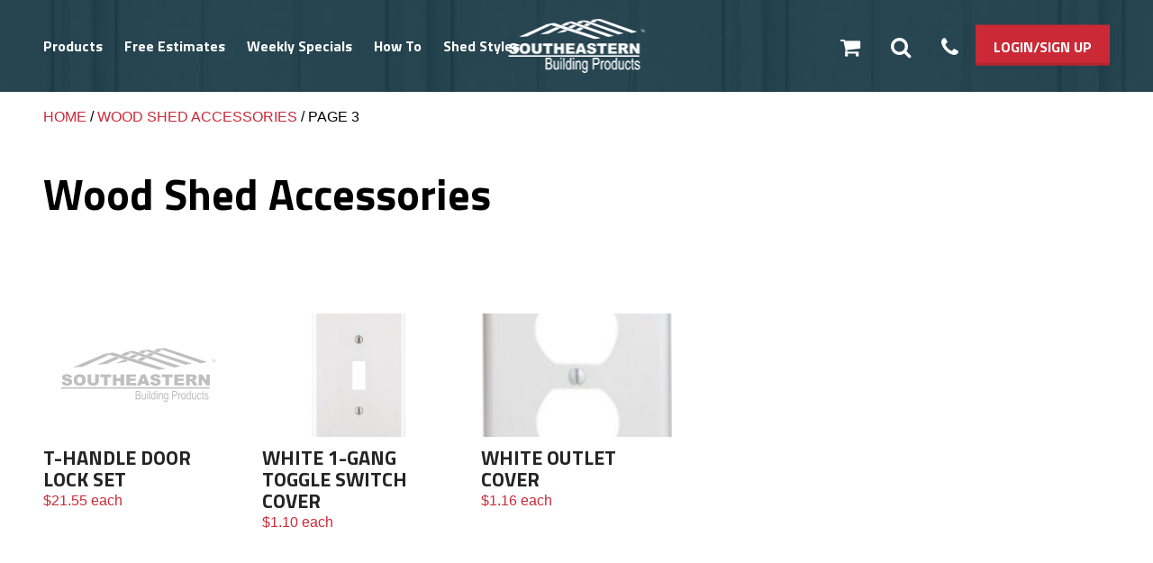

--- FILE ---
content_type: text/html; charset=UTF-8
request_url: https://southeasternbuildingproducts.com/product-category/shed-accessories/page/3/
body_size: 20036
content:
<!doctype html>
<html lang="en-US">
<head>
    <!-- Google Tag Manager -->
    <script>
        (function (w, d, s, l, i) {
            w[l] = w[l] || [];
            w[l].push({
                'gtm.start':
                    new Date().getTime(), event: 'gtm.js'
            });
            var f = d.getElementsByTagName(s)[0],
                j = d.createElement(s), dl = l != 'dataLayer' ? '&l=' + l : '';
            j.async = true;
            j.src =
                'https://www.googletagmanager.com/gtm.js?id=' + i + dl;
            f.parentNode.insertBefore(j, f);
        })(window, document, 'script', 'dataLayer', 'GTM-P2FR539');
    </script>
    <!-- End Google Tag Manager -->
	
	<meta name="google-site-verification" content="BQfkpFw7plWKBHJOhFX8mFtDcZwg_LVsuIXtD5FALM8" />


    <meta charset="UTF-8">
<script type="text/javascript">
/* <![CDATA[ */
var gform;gform||(document.addEventListener("gform_main_scripts_loaded",function(){gform.scriptsLoaded=!0}),document.addEventListener("gform/theme/scripts_loaded",function(){gform.themeScriptsLoaded=!0}),window.addEventListener("DOMContentLoaded",function(){gform.domLoaded=!0}),gform={domLoaded:!1,scriptsLoaded:!1,themeScriptsLoaded:!1,isFormEditor:()=>"function"==typeof InitializeEditor,callIfLoaded:function(o){return!(!gform.domLoaded||!gform.scriptsLoaded||!gform.themeScriptsLoaded&&!gform.isFormEditor()||(gform.isFormEditor()&&console.warn("The use of gform.initializeOnLoaded() is deprecated in the form editor context and will be removed in Gravity Forms 3.1."),o(),0))},initializeOnLoaded:function(o){gform.callIfLoaded(o)||(document.addEventListener("gform_main_scripts_loaded",()=>{gform.scriptsLoaded=!0,gform.callIfLoaded(o)}),document.addEventListener("gform/theme/scripts_loaded",()=>{gform.themeScriptsLoaded=!0,gform.callIfLoaded(o)}),window.addEventListener("DOMContentLoaded",()=>{gform.domLoaded=!0,gform.callIfLoaded(o)}))},hooks:{action:{},filter:{}},addAction:function(o,r,e,t){gform.addHook("action",o,r,e,t)},addFilter:function(o,r,e,t){gform.addHook("filter",o,r,e,t)},doAction:function(o){gform.doHook("action",o,arguments)},applyFilters:function(o){return gform.doHook("filter",o,arguments)},removeAction:function(o,r){gform.removeHook("action",o,r)},removeFilter:function(o,r,e){gform.removeHook("filter",o,r,e)},addHook:function(o,r,e,t,n){null==gform.hooks[o][r]&&(gform.hooks[o][r]=[]);var d=gform.hooks[o][r];null==n&&(n=r+"_"+d.length),gform.hooks[o][r].push({tag:n,callable:e,priority:t=null==t?10:t})},doHook:function(r,o,e){var t;if(e=Array.prototype.slice.call(e,1),null!=gform.hooks[r][o]&&((o=gform.hooks[r][o]).sort(function(o,r){return o.priority-r.priority}),o.forEach(function(o){"function"!=typeof(t=o.callable)&&(t=window[t]),"action"==r?t.apply(null,e):e[0]=t.apply(null,e)})),"filter"==r)return e[0]},removeHook:function(o,r,t,n){var e;null!=gform.hooks[o][r]&&(e=(e=gform.hooks[o][r]).filter(function(o,r,e){return!!(null!=n&&n!=o.tag||null!=t&&t!=o.priority)}),gform.hooks[o][r]=e)}});
/* ]]> */
</script>

    <meta name="viewport" content="width=device-width, initial-scale=1">
    <link rel="profile" href="http://gmpg.org/xfn/11">
    <link rel="pingback" href="https://southeasternbuildingproducts.com/xmlrpc.php">
    <link rel="shortcut icon" href="https://southeasternbuildingproducts.com/wp-content/themes/TheeTheme-Child/images/favicon.ico" type="image/x-icon">
    <!--[if (gte IE 6)&(lte IE 8)]>
    <script src="https://southeasternbuildingproducts.com/wp-content/themes/TheeTheme/js/vendor/respond.min.js"></script>
    <script src="https://southeasternbuildingproducts.com/wp-content/themes/TheeTheme/js/vendor/selectivizr.js"></script>
    <![endif]-->
	<meta name='robots' content='index, follow, max-image-preview:large, max-snippet:-1, max-video-preview:-1' />
	<style>img:is([sizes="auto" i], [sizes^="auto," i]) { contain-intrinsic-size: 3000px 1500px }</style>
	
	<!-- This site is optimized with the Yoast SEO plugin v25.3 - https://yoast.com/wordpress/plugins/seo/ -->
	<title>Wood Shed Accessories Archives - Page 3 of 3 - Southeastern Building Products</title>
	<link rel="canonical" href="https://southeasternbuildingproducts.com/product-category/shed-accessories/page/3/" />
	<link rel="prev" href="https://southeasternbuildingproducts.com/product-category/shed-accessories/page/2/" />
	<meta property="og:locale" content="en_US" />
	<meta property="og:type" content="article" />
	<meta property="og:title" content="Wood Shed Accessories Archives - Page 3 of 3 - Southeastern Building Products" />
	<meta property="og:url" content="https://southeasternbuildingproducts.com/product-category/shed-accessories/" />
	<meta property="og:site_name" content="Southeastern Building Products" />
	<meta name="twitter:card" content="summary_large_image" />
	<meta name="twitter:site" content="@SEBPUSA" />
	<script type="application/ld+json" class="yoast-schema-graph">{"@context":"https://schema.org","@graph":[{"@type":"CollectionPage","@id":"https://southeasternbuildingproducts.com/product-category/shed-accessories/","url":"https://southeasternbuildingproducts.com/product-category/shed-accessories/page/3/","name":"Wood Shed Accessories Archives - Page 3 of 3 - Southeastern Building Products","isPartOf":{"@id":"https://southeasternbuildingproducts.com/#website"},"breadcrumb":{"@id":"https://southeasternbuildingproducts.com/product-category/shed-accessories/page/3/#breadcrumb"},"inLanguage":"en-US"},{"@type":"BreadcrumbList","@id":"https://southeasternbuildingproducts.com/product-category/shed-accessories/page/3/#breadcrumb","itemListElement":[{"@type":"ListItem","position":1,"name":"Home","item":"https://southeasternbuildingproducts.com/"},{"@type":"ListItem","position":2,"name":"Wood Shed Accessories"}]},{"@type":"WebSite","@id":"https://southeasternbuildingproducts.com/#website","url":"https://southeasternbuildingproducts.com/","name":"Southeastern Building Products","description":"Easy &amp; Convenient: Metal Roofing and Buildings","publisher":{"@id":"https://southeasternbuildingproducts.com/#organization"},"potentialAction":[{"@type":"SearchAction","target":{"@type":"EntryPoint","urlTemplate":"https://southeasternbuildingproducts.com/?s={search_term_string}"},"query-input":{"@type":"PropertyValueSpecification","valueRequired":true,"valueName":"search_term_string"}}],"inLanguage":"en-US"},{"@type":"Organization","@id":"https://southeasternbuildingproducts.com/#organization","name":"Southeastern Building Products","url":"https://southeasternbuildingproducts.com/","logo":{"@type":"ImageObject","inLanguage":"en-US","@id":"https://southeasternbuildingproducts.com/#/schema/logo/image/","url":"https://i1.wp.com/southeasternbuildingproducts.com/wp-content/uploads/2019/02/dnJQVGKg.png?fit=1200%2C561&ssl=1","contentUrl":"https://i1.wp.com/southeasternbuildingproducts.com/wp-content/uploads/2019/02/dnJQVGKg.png?fit=1200%2C561&ssl=1","width":1200,"height":561,"caption":"Southeastern Building Products"},"image":{"@id":"https://southeasternbuildingproducts.com/#/schema/logo/image/"},"sameAs":["https://www.facebook.com/SoutheasternBuildingProducts/","https://x.com/SEBPUSA","https://www.instagram.com/southeasternbuildingproducts","https://www.linkedin.com/company/southeastern-outdoor-products/","https://www.youtube.com/channel/UCYm4u1RimEsiQ42Cg2FPQ2Q"]}]}</script>
	<!-- / Yoast SEO plugin. -->


<link rel='dns-prefetch' href='//unpkg.com' />
<link rel='dns-prefetch' href='//fonts.googleapis.com' />
<link rel='stylesheet' id='wc-authorize-net-cim-credit-card-checkout-block-css' href='https://southeasternbuildingproducts.com/wp-content/plugins/woocommerce-gateway-authorize-net-cim/assets/css/blocks/wc-authorize-net-cim-checkout-block.css?ver=3.10.12' type='text/css' media='all' />
<link rel='stylesheet' id='wc-authorize-net-cim-echeck-checkout-block-css' href='https://southeasternbuildingproducts.com/wp-content/plugins/woocommerce-gateway-authorize-net-cim/assets/css/blocks/wc-authorize-net-cim-checkout-block.css?ver=3.10.12' type='text/css' media='all' />
<link rel='stylesheet' id='woocommerce-smart-coupons-available-coupons-block-css' href='https://southeasternbuildingproducts.com/wp-content/plugins/woocommerce-smart-coupons/blocks/build/style-woocommerce-smart-coupons-available-coupons-block.css?ver=9.40.0' type='text/css' media='all' />
<link rel='stylesheet' id='wp-components-css' href='https://southeasternbuildingproducts.com/wp-includes/css/dist/components/style.min.css?ver=8c84ab1aba173e0d7db2a5618d19fe56' type='text/css' media='all' />
<link rel='stylesheet' id='woocommerce-smart-coupons-send-coupon-form-block-css' href='https://southeasternbuildingproducts.com/wp-content/plugins/woocommerce-smart-coupons/blocks/build/style-woocommerce-smart-coupons-send-coupon-form-block.css?ver=9.40.0' type='text/css' media='all' />
<link rel='stylesheet' id='woocommerce-smart-coupons-action-tab-frontend-css' href='https://southeasternbuildingproducts.com/wp-content/plugins/woocommerce-smart-coupons/blocks/build/style-woocommerce-smart-coupons-action-tab-frontend.css?ver=9.40.0' type='text/css' media='all' />
<link rel='stylesheet' id='wp-block-library-css' href='https://southeasternbuildingproducts.com/wp-includes/css/dist/block-library/style.min.css?ver=8c84ab1aba173e0d7db2a5618d19fe56' type='text/css' media='all' />
<style id='classic-theme-styles-inline-css' type='text/css'>
/*! This file is auto-generated */
.wp-block-button__link{color:#fff;background-color:#32373c;border-radius:9999px;box-shadow:none;text-decoration:none;padding:calc(.667em + 2px) calc(1.333em + 2px);font-size:1.125em}.wp-block-file__button{background:#32373c;color:#fff;text-decoration:none}
</style>
<link rel='stylesheet' id='woocommerce-add-to-cart-form-style-css' href='https://southeasternbuildingproducts.com/wp-content/plugins/woocommerce/assets/client/blocks/woocommerce/add-to-cart-form-style.css?ver=8c84ab1aba173e0d7db2a5618d19fe56' type='text/css' media='all' />
<style id='woocommerce-product-button-style-inline-css' type='text/css'>
.wp-block-button.wc-block-components-product-button{align-items:center;display:flex;flex-direction:column;gap:12px;justify-content:center;white-space:normal;word-break:break-word}.wp-block-button.wc-block-components-product-button.is-style-outline .wp-block-button__link{border:2px solid}.wp-block-button.wc-block-components-product-button.is-style-outline .wp-block-button__link:not(.has-text-color){color:currentColor}.wp-block-button.wc-block-components-product-button.is-style-outline .wp-block-button__link:not(.has-background){background-color:transparent;background-image:none}.wp-block-button.wc-block-components-product-button.has-custom-width .wp-block-button__link{box-sizing:border-box}.wp-block-button.wc-block-components-product-button.wp-block-button__width-25 .wp-block-button__link{width:25%}.wp-block-button.wc-block-components-product-button.wp-block-button__width-50 .wp-block-button__link{width:50%}.wp-block-button.wc-block-components-product-button.wp-block-button__width-75 .wp-block-button__link{width:75%}.wp-block-button.wc-block-components-product-button.wp-block-button__width-100 .wp-block-button__link{width:100%}.wp-block-button.wc-block-components-product-button .wp-block-button__link{display:inline-flex;font-size:1em;justify-content:center;text-align:center;white-space:normal;width:auto;word-break:break-word}.wp-block-button.wc-block-components-product-button a[hidden]{display:none}@keyframes slideOut{0%{transform:translateY(0)}to{transform:translateY(-100%)}}@keyframes slideIn{0%{opacity:0;transform:translateY(90%)}to{opacity:1;transform:translate(0)}}.wp-block-button.wc-block-components-product-button.align-left{align-items:flex-start}.wp-block-button.wc-block-components-product-button.align-right{align-items:flex-end}.wp-block-button.wc-block-components-product-button .wc-block-components-product-button__button{align-items:center;border-style:none;display:inline-flex;justify-content:center;line-height:inherit;overflow:hidden;white-space:normal;word-break:break-word}.wp-block-button.wc-block-components-product-button .wc-block-components-product-button__button span.wc-block-slide-out{animation:slideOut .1s linear 1 normal forwards}.wp-block-button.wc-block-components-product-button .wc-block-components-product-button__button span.wc-block-slide-in{animation:slideIn .1s linear 1 normal}.wp-block-button.wc-block-components-product-button .wc-block-components-product-button__button--placeholder{background-color:currentColor!important;border:0!important;border-radius:.25rem;box-shadow:none;color:currentColor!important;display:block;line-height:1;max-width:100%!important;min-height:3em;min-width:8em;opacity:.15;outline:0!important;overflow:hidden!important;pointer-events:none;position:relative!important;width:100%;z-index:1}.wp-block-button.wc-block-components-product-button .wc-block-components-product-button__button--placeholder>*{visibility:hidden}.wp-block-button.wc-block-components-product-button .wc-block-components-product-button__button--placeholder:after{animation:loading__animation 1.5s ease-in-out infinite;background-image:linear-gradient(90deg,currentColor,hsla(0,0%,96%,.302),currentColor);background-repeat:no-repeat;content:" ";display:block;height:100%;left:0;position:absolute;right:0;top:0;transform:translateX(-100%)}@keyframes loading__animation{to{transform:translateX(100%)}}@media screen and (prefers-reduced-motion:reduce){.wp-block-button.wc-block-components-product-button .wc-block-components-product-button__button--placeholder{animation:none}}.wc-block-all-products .wp-block-button.wc-block-components-product-button{margin-bottom:12px}.theme-twentytwentyone .editor-styles-wrapper .wc-block-components-product-button .wp-block-button__link{background-color:var(--button--color-background);border-color:var(--button--color-background);color:var(--button--color-text)}

</style>
<style id='woocommerce-product-collection-style-inline-css' type='text/css'>
.wp-block-woocommerce-product-collection .wc-block-components-product-stock-indicator{text-align:center}.wc-block-components-notice-banner .wc-block-components-button.wc-block-components-notice-banner__dismiss[hidden]{display:none}

</style>
<style id='woocommerce-product-filters-style-inline-css' type='text/css'>
:where(.wc-block-product-filters){--top-padding:var(--wp-admin--admin-bar--height);display:inline-flex}@media(max-width:782px){:where(.wc-block-product-filters){--top-padding:var(--adminbar-mobile-padding,0)}}:where(.wc-block-product-filters) .wc-block-product-filters__close-overlay,:where(.wc-block-product-filters) .wc-block-product-filters__open-overlay{align-items:center;background:transparent;border:transparent;color:inherit;display:flex;font-size:.875em;padding:0}:where(.wc-block-product-filters) .wc-block-product-filters__close-overlay svg,:where(.wc-block-product-filters) .wc-block-product-filters__open-overlay svg{fill:currentColor}:where(.wc-block-product-filters) .wc-block-product-filters__close-overlay span,:where(.wc-block-product-filters) .wc-block-product-filters__open-overlay span{padding:0 5px}:where(.wc-block-product-filters) .wc-block-product-filters__open-overlay svg{height:var(--wc-product-filters-overlay-icon-size,1.5em);width:var(--wc-product-filters-overlay-icon-size,1.5em)}:where(.wc-block-product-filters) .wc-block-product-filters__overlay{background-color:transparent;inset:0;pointer-events:none;position:fixed;top:var(--top-padding);transition:background-color .5s;z-index:9999}:where(.wc-block-product-filters) .wc-block-product-filters__overlay-wrapper{height:100%;position:relative;width:100%}:where(.wc-block-product-filters) .wc-block-product-filters__overlay-dialog{background-color:var(--wc-product-filters-overlay-background-color,var(--wc-product-filters-background-color,var(--wp--preset--color--base,#fff)));color:var(--wc-product-filters-overlay-text-color,var(--wc-product-filters-text-color,var(--wp--preset--color--base,#111)));display:flex!important;flex-direction:column;gap:var(--wp--preset--spacing--40);inset:0;max-height:100%;position:absolute;transform:translateY(100vh);transition:none}:where(.wc-block-product-filters) .wc-block-product-filters__overlay-header{display:flex;flex-flow:row-reverse;padding:var(--wp--preset--spacing--30) var(--wp--preset--spacing--40) 0}:where(.wc-block-product-filters) .wc-block-product-filters__overlay-content{display:flex;flex-direction:column;flex-grow:1;gap:var(--wc-product-filter-block-spacing,var(--wp--style--block-gap,1.2rem));overflow-y:scroll;padding:0 var(--wp--preset--spacing--40)}:where(.wc-block-product-filters) .wc-block-product-filters__overlay-content>:first-child{margin-top:0}:where(.wc-block-product-filters) .wc-block-product-filters__overlay-footer{box-shadow:0 -4px 8px 0 rgba(0,0,0,.102);padding:var(--wp--preset--spacing--30) var(--wp--preset--spacing--40)}:where(.wc-block-product-filters) .wc-block-product-filters__apply{width:100%}:where(.wc-block-product-filters).is-overlay-opened .wc-block-product-filters__overlay{background-color:rgba(95,95,95,.35);pointer-events:auto;z-index:9999}:where(.wc-block-product-filters).is-overlay-opened .wc-block-product-filters__overlay-dialog{color:var(--wc-product-filters-overlay-color,inherit);transform:translateY(0);transition:transform .5s}@media(min-width:601px){:where(.wc-block-product-filters),:where(.wc-block-product-filters).is-overlay-opened{display:flex}:where(.wc-block-product-filters) .wc-block-product-filters__open-overlay,:where(.wc-block-product-filters) .wc-block-product-filters__overlay-footer,:where(.wc-block-product-filters) .wc-block-product-filters__overlay-header,:where(.wc-block-product-filters).is-overlay-opened .wc-block-product-filters__open-overlay,:where(.wc-block-product-filters).is-overlay-opened .wc-block-product-filters__overlay-footer,:where(.wc-block-product-filters).is-overlay-opened .wc-block-product-filters__overlay-header{display:none}:where(.wc-block-product-filters) .wc-block-product-filters__overlay,:where(.wc-block-product-filters).is-overlay-opened .wc-block-product-filters__overlay{background:inherit;color:inherit;inset:0;pointer-events:auto;position:relative;transition:none}:where(.wc-block-product-filters) .wc-block-product-filters__overlay-wrapper,:where(.wc-block-product-filters).is-overlay-opened .wc-block-product-filters__overlay-wrapper{background:inherit;color:inherit;height:auto;width:auto}:where(.wc-block-product-filters) .wc-block-product-filters__overlay-dialog,:where(.wc-block-product-filters).is-overlay-opened .wc-block-product-filters__overlay-dialog{background:inherit;color:inherit;position:relative;transform:none}:where(.wc-block-product-filters) .wc-block-product-filters__overlay-content,:where(.wc-block-product-filters).is-overlay-opened .wc-block-product-filters__overlay-content{background:inherit;color:inherit;flex-grow:1;overflow:visible;padding:0}}@media(max-width:600px){:where(.wc-block-product-filters) .wc-block-product-filters__overlay-content .wp-block-group{display:block}:where(.wc-block-product-filters) .wc-block-product-filters__overlay-content .wp-block-group>div{margin:20px 0}}.wc-block-product-filter--hidden{display:none}

</style>
<link rel='stylesheet' id='woocommerce-product-filter-price-slider-style-css' href='https://southeasternbuildingproducts.com/wp-content/plugins/woocommerce/assets/client/blocks/woocommerce/product-filter-price-slider-style.css?ver=8c84ab1aba173e0d7db2a5618d19fe56' type='text/css' media='all' />
<style id='woocommerce-product-filter-removable-chips-style-inline-css' type='text/css'>
.wc-block-product-filter-removable-chips.is-vertical .wc-block-product-filter-removable-chips__items{flex-direction:column}.wc-block-product-filter-removable-chips.is-content-justification-center .wc-block-product-filter-removable-chips__items{justify-content:center}.wc-block-product-filter-removable-chips.is-content-justification-right .wc-block-product-filter-removable-chips__items{justify-content:flex-end}.wc-block-product-filter-removable-chips.is-content-justification-space-between .wc-block-product-filter-removable-chips__items{justify-content:space-between}.wc-block-product-filter-removable-chips.is-horizontal .wc-block-product-filter-removable-chips__items{width:100%}.wc-block-product-filter-removable-chips__items{color:var(--wc-product-filter-removable-chips-text,currentColor);display:inline-flex;flex-wrap:wrap;gap:4px;list-style:none;margin:0;padding:0}.wc-block-product-filter-removable-chips__items .wc-block-product-filter-removable-chips__item{align-items:center;appearance:none;background:var(--wc-product-filter-removable-chips-background,transparent);border:1px solid var(--wc-product-filter-removable-chips-border,color-mix(in srgb,currentColor 20%,transparent));border-radius:2px;display:flex;font-size:.875em;gap:8px;justify-content:space-between;padding:.25em .75em}.wc-block-product-filter-removable-chips__items .wc-block-product-filter-removable-chips__item .wc-block-product-filter-removable-chips__remove{align-items:center;background-color:transparent;border:none;color:var(--wc-product-filter-removable-chips-text,currentColor);cursor:pointer;display:flex;margin:0;padding:0}.wc-block-product-filter-removable-chips__items .wc-block-product-filter-removable-chips__item .wc-block-product-filter-removable-chips__remove .wc-block-product-filter-removable-chips__remove-icon{fill:currentColor}

</style>
<style id='woocommerce-product-filter-checkbox-list-style-inline-css' type='text/css'>
.wc-block-product-filter-checkbox-list__list{list-style:none outside;margin:0;padding:0}.wc-block-product-filter-checkbox-list__label{align-items:center;display:inline-flex;gap:.625em}.wc-block-product-filter-checkbox-list__item .wc-block-product-filter-checkbox-list__label{margin-bottom:0}:where(.wc-block-product-filter-checkbox-list__input-wrapper){display:block;position:relative}.wc-block-product-filter-checkbox-list__input-wrapper:before{background:currentColor;border-radius:2px;content:"";height:1em;left:0;opacity:.1;pointer-events:none;position:absolute;top:0;width:1em}.has-option-element-color .wc-block-product-filter-checkbox-list__input-wrapper:before{display:none}input[type=checkbox].wc-block-product-filter-checkbox-list__input{appearance:none;background:var(--wc-product-filter-checkbox-list-option-element,transparent);border:1px solid var(--wc-product-filter-checkbox-list-option-element-border,transparent);border-radius:2px;color:inherit;cursor:pointer;display:block;font-size:inherit;height:1em;margin:0;width:1em}input[type=checkbox].wc-block-product-filter-checkbox-list__input:focus{outline-color:var(--wc-product-filter-checkbox-list-option-element-border,currentColor);outline-width:1px}svg.wc-block-product-filter-checkbox-list__mark{box-sizing:border-box;color:var(--wc-product-filter-checkbox-list-option-element-selected,currentColor);display:none;height:1em;left:0;padding:.2em;position:absolute;top:0;width:1em}input[type=checkbox].wc-block-product-filter-checkbox-list__input:checked:after,input[type=checkbox].wc-block-product-filter-checkbox-list__input:checked:before{content:none}input[type=checkbox].wc-block-product-filter-checkbox-list__input:checked+.wc-block-product-filter-checkbox-list__mark{display:block;pointer-events:none}:where(.wc-block-product-filter-checkbox-list__text-wrapper){align-items:center;display:inline-flex;font-size:.875em;gap:4px}.wc-block-product-filter-checkbox-list__show-more{appearance:none;background:transparent;border:none;font-family:inherit;padding:0;text-decoration:underline}

</style>
<style id='woocommerce-product-filter-chips-style-inline-css' type='text/css'>
:where(.wc-block-product-filter-chips__items){display:flex;flex-wrap:wrap;gap:4px}.wc-block-product-filter-chips__item{appearance:none;background:transparent;border:1px solid color-mix(in srgb,currentColor 20%,transparent);border-radius:2px;color:var(--wc-product-filter-chips-text,currentColor);cursor:pointer;font-family:inherit;font-size:.875em;padding:4px 8px}.has-chip-text-color .wc-block-product-filter-chips__item{color:var(--wc-product-filter-chips-text)}.has-chip-background-color .wc-block-product-filter-chips__item{background:var(--wc-product-filter-chips-background)}.has-chip-border-color .wc-block-product-filter-chips__item{border-color:var(--wc-product-filter-chips-border)}.wc-block-product-filter-chips__item[aria-checked=true]{background:currentColor}.has-selected-chip-text-color .wc-block-product-filter-chips__item[aria-checked=true]{color:var(--wc-product-filter-chips-selected-text)}.has-selected-chip-background-color .wc-block-product-filter-chips__item[aria-checked=true]{background:var(--wc-product-filter-chips-selected-background)}.has-selected-chip-border-color .wc-block-product-filter-chips__item[aria-checked=true]{border-color:var(--wc-product-filter-chips-selected-border)}:where(.wc-block-product-filter-chips__label){align-items:center;display:inline-flex;gap:4px}.wc-block-product-filter-chips:not(.has-selected-chip-text-color) .wc-block-product-filter-chips__item[aria-checked=true]>.wc-block-product-filter-chips__label{filter:invert(100%)}.wc-block-product-filter-chips__show-more{appearance:none;background:transparent;border:none;font-family:inherit;padding:0;text-decoration:underline}

</style>
<link rel='stylesheet' id='woocommerce-product-gallery-style-css' href='https://southeasternbuildingproducts.com/wp-content/plugins/woocommerce/assets/client/blocks/woocommerce/product-gallery-style.css?ver=8c84ab1aba173e0d7db2a5618d19fe56' type='text/css' media='all' />
<style id='woocommerce-product-template-style-inline-css' type='text/css'>
.wc-block-product-template{list-style:none;margin-bottom:0;margin-top:0;max-width:100%;padding:0}.wc-block-product-template.wc-block-product-template{background:none}.wc-block-product-template.is-flex-container{display:flex;flex-direction:row;flex-wrap:wrap;gap:1.25em}.wc-block-product-template.is-flex-container>li{list-style:none;margin:0;width:100%}@media(min-width:600px){.wc-block-product-template.is-flex-container.is-flex-container.columns-2>li{width:calc(50% - .625em)}.wc-block-product-template.is-flex-container.is-flex-container.columns-3>li{width:calc(33.33333% - .83333em)}.wc-block-product-template.is-flex-container.is-flex-container.columns-4>li{width:calc(25% - .9375em)}.wc-block-product-template.is-flex-container.is-flex-container.columns-5>li{width:calc(20% - 1em)}.wc-block-product-template.is-flex-container.is-flex-container.columns-6>li{width:calc(16.66667% - 1.04167em)}}.wc-block-product-template__responsive{grid-gap:1.25em;display:grid}.wc-block-product-template__responsive.columns-2{grid-template-columns:repeat(auto-fill,minmax(max(150px,calc(50% - .625em)),1fr))}.wc-block-product-template__responsive.columns-3{grid-template-columns:repeat(auto-fill,minmax(max(150px,calc(33.33333% - .83333em)),1fr))}.wc-block-product-template__responsive.columns-4{grid-template-columns:repeat(auto-fill,minmax(max(150px,calc(25% - .9375em)),1fr))}.wc-block-product-template__responsive.columns-5{grid-template-columns:repeat(auto-fill,minmax(max(150px,calc(20% - 1em)),1fr))}.wc-block-product-template__responsive.columns-6{grid-template-columns:repeat(auto-fill,minmax(max(150px,calc(16.66667% - 1.04167em)),1fr))}.wc-block-product-template__responsive>li{margin-block-start:0}:where(.wc-block-product-template .wc-block-product)>:not(:last-child){margin-bottom:.75rem;margin-top:0}.is-product-collection-layout-list .wc-block-product:not(:last-child){margin-bottom:1.2rem}

</style>
<style id='global-styles-inline-css' type='text/css'>
:root{--wp--preset--aspect-ratio--square: 1;--wp--preset--aspect-ratio--4-3: 4/3;--wp--preset--aspect-ratio--3-4: 3/4;--wp--preset--aspect-ratio--3-2: 3/2;--wp--preset--aspect-ratio--2-3: 2/3;--wp--preset--aspect-ratio--16-9: 16/9;--wp--preset--aspect-ratio--9-16: 9/16;--wp--preset--color--black: #000000;--wp--preset--color--cyan-bluish-gray: #abb8c3;--wp--preset--color--white: #ffffff;--wp--preset--color--pale-pink: #f78da7;--wp--preset--color--vivid-red: #cf2e2e;--wp--preset--color--luminous-vivid-orange: #ff6900;--wp--preset--color--luminous-vivid-amber: #fcb900;--wp--preset--color--light-green-cyan: #7bdcb5;--wp--preset--color--vivid-green-cyan: #00d084;--wp--preset--color--pale-cyan-blue: #8ed1fc;--wp--preset--color--vivid-cyan-blue: #0693e3;--wp--preset--color--vivid-purple: #9b51e0;--wp--preset--gradient--vivid-cyan-blue-to-vivid-purple: linear-gradient(135deg,rgba(6,147,227,1) 0%,rgb(155,81,224) 100%);--wp--preset--gradient--light-green-cyan-to-vivid-green-cyan: linear-gradient(135deg,rgb(122,220,180) 0%,rgb(0,208,130) 100%);--wp--preset--gradient--luminous-vivid-amber-to-luminous-vivid-orange: linear-gradient(135deg,rgba(252,185,0,1) 0%,rgba(255,105,0,1) 100%);--wp--preset--gradient--luminous-vivid-orange-to-vivid-red: linear-gradient(135deg,rgba(255,105,0,1) 0%,rgb(207,46,46) 100%);--wp--preset--gradient--very-light-gray-to-cyan-bluish-gray: linear-gradient(135deg,rgb(238,238,238) 0%,rgb(169,184,195) 100%);--wp--preset--gradient--cool-to-warm-spectrum: linear-gradient(135deg,rgb(74,234,220) 0%,rgb(151,120,209) 20%,rgb(207,42,186) 40%,rgb(238,44,130) 60%,rgb(251,105,98) 80%,rgb(254,248,76) 100%);--wp--preset--gradient--blush-light-purple: linear-gradient(135deg,rgb(255,206,236) 0%,rgb(152,150,240) 100%);--wp--preset--gradient--blush-bordeaux: linear-gradient(135deg,rgb(254,205,165) 0%,rgb(254,45,45) 50%,rgb(107,0,62) 100%);--wp--preset--gradient--luminous-dusk: linear-gradient(135deg,rgb(255,203,112) 0%,rgb(199,81,192) 50%,rgb(65,88,208) 100%);--wp--preset--gradient--pale-ocean: linear-gradient(135deg,rgb(255,245,203) 0%,rgb(182,227,212) 50%,rgb(51,167,181) 100%);--wp--preset--gradient--electric-grass: linear-gradient(135deg,rgb(202,248,128) 0%,rgb(113,206,126) 100%);--wp--preset--gradient--midnight: linear-gradient(135deg,rgb(2,3,129) 0%,rgb(40,116,252) 100%);--wp--preset--font-size--small: 13px;--wp--preset--font-size--medium: 20px;--wp--preset--font-size--large: 36px;--wp--preset--font-size--x-large: 42px;--wp--preset--spacing--20: 0.44rem;--wp--preset--spacing--30: 0.67rem;--wp--preset--spacing--40: 1rem;--wp--preset--spacing--50: 1.5rem;--wp--preset--spacing--60: 2.25rem;--wp--preset--spacing--70: 3.38rem;--wp--preset--spacing--80: 5.06rem;--wp--preset--shadow--natural: 6px 6px 9px rgba(0, 0, 0, 0.2);--wp--preset--shadow--deep: 12px 12px 50px rgba(0, 0, 0, 0.4);--wp--preset--shadow--sharp: 6px 6px 0px rgba(0, 0, 0, 0.2);--wp--preset--shadow--outlined: 6px 6px 0px -3px rgba(255, 255, 255, 1), 6px 6px rgba(0, 0, 0, 1);--wp--preset--shadow--crisp: 6px 6px 0px rgba(0, 0, 0, 1);}:where(.is-layout-flex){gap: 0.5em;}:where(.is-layout-grid){gap: 0.5em;}body .is-layout-flex{display: flex;}.is-layout-flex{flex-wrap: wrap;align-items: center;}.is-layout-flex > :is(*, div){margin: 0;}body .is-layout-grid{display: grid;}.is-layout-grid > :is(*, div){margin: 0;}:where(.wp-block-columns.is-layout-flex){gap: 2em;}:where(.wp-block-columns.is-layout-grid){gap: 2em;}:where(.wp-block-post-template.is-layout-flex){gap: 1.25em;}:where(.wp-block-post-template.is-layout-grid){gap: 1.25em;}.has-black-color{color: var(--wp--preset--color--black) !important;}.has-cyan-bluish-gray-color{color: var(--wp--preset--color--cyan-bluish-gray) !important;}.has-white-color{color: var(--wp--preset--color--white) !important;}.has-pale-pink-color{color: var(--wp--preset--color--pale-pink) !important;}.has-vivid-red-color{color: var(--wp--preset--color--vivid-red) !important;}.has-luminous-vivid-orange-color{color: var(--wp--preset--color--luminous-vivid-orange) !important;}.has-luminous-vivid-amber-color{color: var(--wp--preset--color--luminous-vivid-amber) !important;}.has-light-green-cyan-color{color: var(--wp--preset--color--light-green-cyan) !important;}.has-vivid-green-cyan-color{color: var(--wp--preset--color--vivid-green-cyan) !important;}.has-pale-cyan-blue-color{color: var(--wp--preset--color--pale-cyan-blue) !important;}.has-vivid-cyan-blue-color{color: var(--wp--preset--color--vivid-cyan-blue) !important;}.has-vivid-purple-color{color: var(--wp--preset--color--vivid-purple) !important;}.has-black-background-color{background-color: var(--wp--preset--color--black) !important;}.has-cyan-bluish-gray-background-color{background-color: var(--wp--preset--color--cyan-bluish-gray) !important;}.has-white-background-color{background-color: var(--wp--preset--color--white) !important;}.has-pale-pink-background-color{background-color: var(--wp--preset--color--pale-pink) !important;}.has-vivid-red-background-color{background-color: var(--wp--preset--color--vivid-red) !important;}.has-luminous-vivid-orange-background-color{background-color: var(--wp--preset--color--luminous-vivid-orange) !important;}.has-luminous-vivid-amber-background-color{background-color: var(--wp--preset--color--luminous-vivid-amber) !important;}.has-light-green-cyan-background-color{background-color: var(--wp--preset--color--light-green-cyan) !important;}.has-vivid-green-cyan-background-color{background-color: var(--wp--preset--color--vivid-green-cyan) !important;}.has-pale-cyan-blue-background-color{background-color: var(--wp--preset--color--pale-cyan-blue) !important;}.has-vivid-cyan-blue-background-color{background-color: var(--wp--preset--color--vivid-cyan-blue) !important;}.has-vivid-purple-background-color{background-color: var(--wp--preset--color--vivid-purple) !important;}.has-black-border-color{border-color: var(--wp--preset--color--black) !important;}.has-cyan-bluish-gray-border-color{border-color: var(--wp--preset--color--cyan-bluish-gray) !important;}.has-white-border-color{border-color: var(--wp--preset--color--white) !important;}.has-pale-pink-border-color{border-color: var(--wp--preset--color--pale-pink) !important;}.has-vivid-red-border-color{border-color: var(--wp--preset--color--vivid-red) !important;}.has-luminous-vivid-orange-border-color{border-color: var(--wp--preset--color--luminous-vivid-orange) !important;}.has-luminous-vivid-amber-border-color{border-color: var(--wp--preset--color--luminous-vivid-amber) !important;}.has-light-green-cyan-border-color{border-color: var(--wp--preset--color--light-green-cyan) !important;}.has-vivid-green-cyan-border-color{border-color: var(--wp--preset--color--vivid-green-cyan) !important;}.has-pale-cyan-blue-border-color{border-color: var(--wp--preset--color--pale-cyan-blue) !important;}.has-vivid-cyan-blue-border-color{border-color: var(--wp--preset--color--vivid-cyan-blue) !important;}.has-vivid-purple-border-color{border-color: var(--wp--preset--color--vivid-purple) !important;}.has-vivid-cyan-blue-to-vivid-purple-gradient-background{background: var(--wp--preset--gradient--vivid-cyan-blue-to-vivid-purple) !important;}.has-light-green-cyan-to-vivid-green-cyan-gradient-background{background: var(--wp--preset--gradient--light-green-cyan-to-vivid-green-cyan) !important;}.has-luminous-vivid-amber-to-luminous-vivid-orange-gradient-background{background: var(--wp--preset--gradient--luminous-vivid-amber-to-luminous-vivid-orange) !important;}.has-luminous-vivid-orange-to-vivid-red-gradient-background{background: var(--wp--preset--gradient--luminous-vivid-orange-to-vivid-red) !important;}.has-very-light-gray-to-cyan-bluish-gray-gradient-background{background: var(--wp--preset--gradient--very-light-gray-to-cyan-bluish-gray) !important;}.has-cool-to-warm-spectrum-gradient-background{background: var(--wp--preset--gradient--cool-to-warm-spectrum) !important;}.has-blush-light-purple-gradient-background{background: var(--wp--preset--gradient--blush-light-purple) !important;}.has-blush-bordeaux-gradient-background{background: var(--wp--preset--gradient--blush-bordeaux) !important;}.has-luminous-dusk-gradient-background{background: var(--wp--preset--gradient--luminous-dusk) !important;}.has-pale-ocean-gradient-background{background: var(--wp--preset--gradient--pale-ocean) !important;}.has-electric-grass-gradient-background{background: var(--wp--preset--gradient--electric-grass) !important;}.has-midnight-gradient-background{background: var(--wp--preset--gradient--midnight) !important;}.has-small-font-size{font-size: var(--wp--preset--font-size--small) !important;}.has-medium-font-size{font-size: var(--wp--preset--font-size--medium) !important;}.has-large-font-size{font-size: var(--wp--preset--font-size--large) !important;}.has-x-large-font-size{font-size: var(--wp--preset--font-size--x-large) !important;}
:where(.wp-block-post-template.is-layout-flex){gap: 1.25em;}:where(.wp-block-post-template.is-layout-grid){gap: 1.25em;}
:where(.wp-block-columns.is-layout-flex){gap: 2em;}:where(.wp-block-columns.is-layout-grid){gap: 2em;}
:root :where(.wp-block-pullquote){font-size: 1.5em;line-height: 1.6;}
</style>
<link rel='stylesheet' id='cpsh-shortcodes-css' href='https://southeasternbuildingproducts.com/wp-content/plugins/column-shortcodes//assets/css/shortcodes.css?ver=1.0.1' type='text/css' media='all' />
<link rel='stylesheet' id='olark-wp-css' href='https://southeasternbuildingproducts.com/wp-content/plugins/olark-live-chat/public/css/olark-wp-public.css?ver=1.0.0' type='text/css' media='all' />
<link rel='stylesheet' id='woocommerce-layout-css' href='https://southeasternbuildingproducts.com/wp-content/plugins/woocommerce/assets/css/woocommerce-layout.css?ver=9.9.4' type='text/css' media='all' />
<link rel='stylesheet' id='woocommerce-smallscreen-css' href='https://southeasternbuildingproducts.com/wp-content/plugins/woocommerce/assets/css/woocommerce-smallscreen.css?ver=9.9.4' type='text/css' media='only screen and (max-width: 768px)' />
<link rel='stylesheet' id='woocommerce-general-css' href='https://southeasternbuildingproducts.com/wp-content/plugins/woocommerce/assets/css/woocommerce.css?ver=9.9.4' type='text/css' media='all' />
<style id='woocommerce-inline-inline-css' type='text/css'>
.woocommerce form .form-row .required { visibility: visible; }
</style>
<link rel='stylesheet' id='brands-styles-css' href='https://southeasternbuildingproducts.com/wp-content/plugins/woocommerce/assets/css/brands.css?ver=9.9.4' type='text/css' media='all' />
<link rel='stylesheet' id='tds-fancybox-css' href='https://southeasternbuildingproducts.com/wp-content/themes/TheeTheme/css/vendor/jquery.fancybox.min.css?ver=3.1.24' type='text/css' media='all' />
<link rel='stylesheet' id='tds-google-font-css' href='https://fonts.googleapis.com/css?family=Titillium+Web%3A700&#038;ver=8c84ab1aba173e0d7db2a5618d19fe56' type='text/css' media='all' />
<link rel='stylesheet' id='tds-owlcarousel-css' href='https://southeasternbuildingproducts.com/wp-content/themes/TheeTheme/css/vendor/owl/owl.carousel.css?ver=2.3.0' type='text/css' media='all' />
<link rel='stylesheet' id='tds-owltheme-css' href='https://southeasternbuildingproducts.com/wp-content/themes/TheeTheme/css/vendor/owl/owl.theme.default.css?ver=2.3.0' type='text/css' media='all' />
<link rel='stylesheet' id='tds-theme-css' href='https://southeasternbuildingproducts.com/wp-content/themes/TheeTheme/css/theme.css?ver=8c84ab1aba173e0d7db2a5618d19fe56' type='text/css' media='all' />
<link rel='stylesheet' id='tds-style-css' href='https://southeasternbuildingproducts.com/wp-content/themes/TheeTheme-Child/style.css?ver=8c84ab1aba173e0d7db2a5618d19fe56' type='text/css' media='all' />
<link rel='stylesheet' id='tds-datetimepicker-css' href='https://southeasternbuildingproducts.com/wp-content/themes/TheeTheme-Child/css/vendor/jquery.datetimepicker.min.css?ver=8c84ab1aba173e0d7db2a5618d19fe56' type='text/css' media='all' />
<link rel='stylesheet' id='tds-child-theme-css' href='https://southeasternbuildingproducts.com/wp-content/themes/TheeTheme-Child/css/theme.css?ver=8c84ab1aba173e0d7db2a5618d19fe56' type='text/css' media='all' />
<link rel='stylesheet' id='sv-wc-payment-gateway-payment-form-v5_15_10-css' href='https://southeasternbuildingproducts.com/wp-content/plugins/woocommerce-gateway-authorize-net-cim/vendor/skyverge/wc-plugin-framework/woocommerce/payment-gateway/assets/css/frontend/sv-wc-payment-gateway-payment-form.min.css?ver=5.15.10' type='text/css' media='all' />
<script type="text/javascript" src="https://southeasternbuildingproducts.com/wp-includes/js/jquery/jquery.min.js?ver=3.7.1" id="jquery-core-js"></script>
<script type="text/javascript" src="https://southeasternbuildingproducts.com/wp-includes/js/jquery/jquery-migrate.min.js?ver=3.4.1" id="jquery-migrate-js"></script>
<script type="text/javascript" id="olark-wp-js-extra">
/* <![CDATA[ */
var olark_vars = {"site_ID":"9679-243-10-7719","expand":"0","float":"1","override_lang":"0","lang":"","api":"","mobile":"1","woocommerce":"1","woocommerce_version":"9.9.4","enable_cartsaver":"0"};
/* ]]> */
</script>
<script type="text/javascript" src="https://southeasternbuildingproducts.com/wp-content/plugins/olark-live-chat/public/js/olark-wp-public.js?ver=1.0.0" id="olark-wp-js"></script>
<script type="text/javascript" src="https://southeasternbuildingproducts.com/wp-content/plugins/woocommerce/assets/js/jquery-blockui/jquery.blockUI.min.js?ver=2.7.0-wc.9.9.4" id="jquery-blockui-js" defer="defer" data-wp-strategy="defer"></script>
<script type="text/javascript" id="wc-add-to-cart-js-extra">
/* <![CDATA[ */
var wc_add_to_cart_params = {"ajax_url":"\/wp-admin\/admin-ajax.php","wc_ajax_url":"\/?wc-ajax=%%endpoint%%","i18n_view_cart":"View cart","cart_url":"https:\/\/southeasternbuildingproducts.com\/cart\/","is_cart":"","cart_redirect_after_add":"no"};
/* ]]> */
</script>
<script type="text/javascript" src="https://southeasternbuildingproducts.com/wp-content/plugins/woocommerce/assets/js/frontend/add-to-cart.min.js?ver=9.9.4" id="wc-add-to-cart-js" defer="defer" data-wp-strategy="defer"></script>
<script type="text/javascript" src="https://southeasternbuildingproducts.com/wp-content/plugins/woocommerce/assets/js/js-cookie/js.cookie.min.js?ver=2.1.4-wc.9.9.4" id="js-cookie-js" defer="defer" data-wp-strategy="defer"></script>
<script type="text/javascript" id="woocommerce-js-extra">
/* <![CDATA[ */
var woocommerce_params = {"ajax_url":"\/wp-admin\/admin-ajax.php","wc_ajax_url":"\/?wc-ajax=%%endpoint%%","i18n_password_show":"Show password","i18n_password_hide":"Hide password"};
/* ]]> */
</script>
<script type="text/javascript" src="https://southeasternbuildingproducts.com/wp-content/plugins/woocommerce/assets/js/frontend/woocommerce.min.js?ver=9.9.4" id="woocommerce-js" defer="defer" data-wp-strategy="defer"></script>
<script type="text/javascript" src="https://southeasternbuildingproducts.com/wp-content/themes/TheeTheme-Child/scripts.js?ver=8c84ab1aba173e0d7db2a5618d19fe56" id="tds-child-theme-js"></script>
	<noscript><style>.woocommerce-product-gallery{ opacity: 1 !important; }</style></noscript>
	<link rel="icon" href="https://southeasternbuildingproducts.com/wp-content/uploads/2018/07/cropped-southeastern-building-products-logo-32x32.png" sizes="32x32" />
<link rel="icon" href="https://southeasternbuildingproducts.com/wp-content/uploads/2018/07/cropped-southeastern-building-products-logo-192x192.png" sizes="192x192" />
<link rel="apple-touch-icon" href="https://southeasternbuildingproducts.com/wp-content/uploads/2018/07/cropped-southeastern-building-products-logo-180x180.png" />
<meta name="msapplication-TileImage" content="https://southeasternbuildingproducts.com/wp-content/uploads/2018/07/cropped-southeastern-building-products-logo-270x270.png" />
		<style type="text/css" id="wp-custom-css">
			body:not(.admin-bar) .d-none {
	display: none !important;
}
.grid-container.home-content {
	margin-top: 4rem;
	margin-bottom: 4rem;
}		</style>
			<style type="text/css">
		div.gform_wrapper {
			position: relative;
			background-color: transparent;
																																	border-style: solid;
			border-width: 0;
											}

		
		div.gform_wrapper form {
			position: relative;
		}

		div.gform_wrapper .gform_title {
																	}

		div.gform_wrapper span.gform_description {
											}

		div.gform_wrapper .top_label .gfield_label {
																				}

		div.gform_wrapper .gfield .ginput_complex.ginput_container label {
						margin-bottom: 0;
		}

		div.gform_wrapper .ginput_container label,
		div.gform_wrapper table.gfield_list thead th,
		div.gform_wrapper span.ginput_product_price_label,
		div.gform_wrapper span.ginput_quantity_label,
		div.gform_wrapper .gfield_html {
					}

		div.gform_wrapper span.ginput_product_price,
		div.gform_wrapper .gfield_price .ginput_container_total span {
					}

		div.gform_wrapper .gsection {
							border-bottom-width: px;
									margin-right: 0;
							margin-bottom: px;
					}

		div.gform_wrapper h2.gsection_title {
								}

		div.gform_wrapper ul.gfield_radio li input:not([type='radio']):not([type='checkbox']):not([type='submit']):not([type='button']):not([type='image']):not([type='file']) {
		    width: auto !important;
			display: inline-block;
		}

		div.gform_wrapper input:not([type=radio]):not([type=checkbox]):not([type=submit]):not([type=button]):not([type=image]):not([type=file]),
		div.gform_wrapper select,
		div.gform_wrapper textarea {
												background-color: transparent;
																																	border-style: solid;
						border-radius: px;
					}

		div.gform_wrapper .ginput_complex input:not([type=radio]):not([type=checkbox]):not([type=submit]):not([type=image]):not([type=file]) {
		    width: 100%;
		}

		div.gform_wrapper .gfield input:not([type='radio']):not([type='checkbox']):not([type='submit']):not([type='button']):not([type='image']):not([type='file']),
		div.gform_wrapper .gfield select {
					}

		div.gform_wrapper .gfield textarea {
					}
		
		
		
		
		div.gform_wrapper .top_label input.medium,
		div.gform_wrapper .top_label select.medium {
			width: 49%;
		}

		div.gform_wrapper .gfield .gfield_description {
		    		    		    		}

		div.gform_wrapper ul.gform_fields li.gfield:not(.gf_left_third):not(.gf_middle_third)::not(.gf_right_third) {
			margin-bottom: 0;
			padding-right: 0;
						margin-top: px;
					}

		div.gform_wrapper .gform_footer,
		div.gform_wrapper .gform_page_footer {
			text-align: ;
		}
		div.gform_wrapper .gform_footer .gform_button,
		div.gform_wrapper .gform_page_footer .button {
																																							border-width: px;
									border-style: solid;
						border-radius: px;
					}

		div.gform_wrapper.gf_browser_ie .gform_footer .gform_button,
		div.gform_wrapper.gf_browser_ie .gform_page_footer .button {
														}

		div.gform_wrapper .gform_footer input[type=submit]:last-child,
		div.gform_wrapper .gform_page_footer input[type=button]:last-child,
		div.gform_wrapper .gform_page_footer input[type=submit]:last-child {
			margin-bottom: 0 !important;
		}

		div.gform_wrapper .gform_footer .gform_button:hover, 
		div.gform_wrapper .gform_page_footer .button:hover {
								}

		
		
		/* File Upload */
		div.gform_wrapper .gfield input[type=file] {
			background-color: transparent;
						border-width: px;
																				}

		div.gform_wrapper div.validation_error {
														}

		div.gform_wrapper li.gfield.gfield_error {
			background-color: transparent;
		}

		div.gform_wrapper .gfield_error .gfield_label {
					}

		div.gform_wrapper li.gfield_error input:not([type=radio]):not([type=checkbox]):not([type=submit]):not([type=button]):not([type=image]):not([type=file]),
		div.gform_wrapper li.gfield_error textarea {
									border-width: px;
					}

		div.gform_wrapper .validation_message {
								}

		/* Success Message */
		div.gform_confirmation_wrapper {
			background-color: transparent;
			border-width: px;
												border-radius: px;
																	}
		div.gform_confirmation_wrapper .gform_confirmation_message {
								    		}

	</style>
	</head>
<body class="archive paged tax-product_cat term-shed-accessories term-2201 paged-3 wp-theme-TheeTheme wp-child-theme-TheeTheme-Child sub theme-TheeTheme woocommerce woocommerce-page woocommerce-no-js">
<!-- Google Tag Manager (noscript) -->
<noscript>
    <iframe src="https://www.googletagmanager.com/ns.html?id=GTM-P2FR539"
            height="0" width="0" style="display:none;visibility:hidden"></iframe>
</noscript>
<!-- End Google Tag Manager (noscript) -->

<div id="the-container">

	
    <header class="the-header">
        <div class="dropdown-marker"></div>
        <div class="wrap">

			                <div class="site-title has-image">
                    <a href="https://southeasternbuildingproducts.com/" rel="home">
                        <img src="https://southeasternbuildingproducts.com/wp-content/themes/TheeTheme-Child/images/southeastern-building-products-logo.png"
                             alt="Southeastern Building Products">
                    </a>
                </div>
                

            <a class="menu-toggle toggle" href="#">
                <span class="hamburger">
                    <span class="bar bar-1"></span>
                    <span class="bar bar-2"></span>
                    <span class="bar bar-3"></span>
                </span>
            </a>

            <nav class="nav-header">

				<ul id="header-menu" class="header-menu"><li id="menu-item-474" class="dropdown menu-item menu-item-type-post_type menu-item-object-page menu-item-474"><a rel="products-dropdown" href="https://southeasternbuildingproducts.com/?page_id=459">Products</a></li>
<li id="menu-item-77843" class="menu-item menu-item-type-post_type menu-item-object-page menu-item-77843"><a href="https://southeasternbuildingproducts.com/free-estimate/">Free Estimates</a></li>
<li id="menu-item-102356" class="menu-item menu-item-type-taxonomy menu-item-object-product_cat menu-item-102356"><a href="https://southeasternbuildingproducts.com/product-category/weekly-specials/">Weekly Specials</a></li>
<li id="menu-item-102912" class="menu-item menu-item-type-taxonomy menu-item-object-product_cat menu-item-102912"><a href="https://southeasternbuildingproducts.com/product-category/how-to/">How To</a></li>
<li id="menu-item-110039" class="menu-item menu-item-type-custom menu-item-object-custom menu-item-110039"><a target="_blank" href="https://idearoom.coastal-sheds.com/">Shed Styles</a></li>
</ul>            </nav>

            <nav class="nav-user">
                <ul class="menu">

                    <li class="icon dropdown">
                        <a href="#" class="cart-toggle toggle has-tooltip" rel="cart-dropdown" title="Cart">
                            <i class="fa fa-shopping-cart"></i>
                        </a>
                    </li>
                    <li class="icon dropdown">
                        <a href="#" class="search-toggle toggle has-tooltip" rel="search-dropdown" title="Search">
                            <i class="fa fa-search"></i>
                        </a>
                    </li>
                    <li class="icon">
	                                            <a href="https://southeasternbuildingproducts.com/contact"
                           class="has-tooltip"
                           title="Call 910-590-3513">
                            <i class="fa fa-phone"></i>
                        </a>
                    </li>

	                                        <li class="text hilite">
                            <a href="https://southeasternbuildingproducts.com/my-account/">Login/Sign Up</a>
                        </li>
		                                </ul>
            </nav>
        </div>

    </header>

    <nav id="products-dropdown" class="dropdown">
        <header>
            <a href="#" class="close">
                <i class="fa fa-times"></i>
            </a>
        </header>
        <div class="pad">
            <div class="body">
                <h4>Products</h4>
		        <ul id="menu-products" class="menu"><li id="menu-item-98604" class="menu-item menu-item-type-taxonomy menu-item-object-product_cat menu-item-98604"><a href="https://southeasternbuildingproducts.com/product-category/metal-roofing-profiles/">Metal Roofing Profiles</a></li>
<li id="menu-item-21048" class="menu-item menu-item-type-taxonomy menu-item-object-product_cat menu-item-21048"><a href="https://southeasternbuildingproducts.com/product-category/metal-trim/">Metal Trim</a></li>
<li id="menu-item-21059" class="menu-item menu-item-type-taxonomy menu-item-object-product_cat menu-item-21059"><a href="https://southeasternbuildingproducts.com/product-category/flat-sheet-metal-custom/">Flat Sheet Metal</a></li>
<li id="menu-item-101779" class="menu-item menu-item-type-taxonomy menu-item-object-product_cat menu-item-101779"><a href="https://southeasternbuildingproducts.com/product-category/cinder-blocks/">Cinder Blocks</a></li>
<li id="menu-item-100892" class="menu-item menu-item-type-taxonomy menu-item-object-product_cat menu-item-100892"><a href="https://southeasternbuildingproducts.com/product-category/roofing-acessories/">Roofing Accessories</a></li>
<li id="menu-item-17826" class="menu-item menu-item-type-post_type menu-item-object-page menu-item-17826"><a href="https://southeasternbuildingproducts.com/products/building/">Metal Buildings</a></li>
<li id="menu-item-100904" class="menu-item menu-item-type-taxonomy menu-item-object-product_cat menu-item-100904"><a href="https://southeasternbuildingproducts.com/product-category/metal-building-accessories/">Metal Building Accessories</a></li>
<li id="menu-item-103412" class="menu-item menu-item-type-taxonomy menu-item-object-product_cat current-menu-item menu-item-103412"><a href="https://southeasternbuildingproducts.com/product-category/shed-accessories/" aria-current="page">Wood Shed Accessories</a></li>
<li id="menu-item-100841" class="menu-item menu-item-type-taxonomy menu-item-object-product_cat menu-item-100841"><a href="https://southeasternbuildingproducts.com/product-category/windows-doors/">Windows &amp; Doors</a></li>
<li id="menu-item-100325" class="menu-item menu-item-type-taxonomy menu-item-object-product_cat menu-item-100325"><a href="https://southeasternbuildingproducts.com/product-category/structural-framing/">Structural Framing</a></li>
<li id="menu-item-101925" class="menu-item menu-item-type-taxonomy menu-item-object-product_cat menu-item-101925"><a href="https://southeasternbuildingproducts.com/product-category/heavy-duty-legs-and-headers/">Heavy duty legs and headers</a></li>
<li id="menu-item-17621" class="menu-item menu-item-type-taxonomy menu-item-object-product_cat menu-item-17621"><a href="https://southeasternbuildingproducts.com/product-category/gutters/">Gutters</a></li>
<li id="menu-item-17598" class="menu-item menu-item-type-taxonomy menu-item-object-product_cat menu-item-17598"><a href="https://southeasternbuildingproducts.com/product-category/lumber/">Lumber</a></li>
<li id="menu-item-100941" class="menu-item menu-item-type-taxonomy menu-item-object-product_cat menu-item-100941"><a href="https://southeasternbuildingproducts.com/product-category/roofing-acessories/nails/">Nails</a></li>
<li id="menu-item-17606" class="menu-item menu-item-type-taxonomy menu-item-object-product_cat menu-item-17606"><a href="https://southeasternbuildingproducts.com/product-category/shingles1/">Shingles</a></li>
<li id="menu-item-35450" class="menu-item menu-item-type-taxonomy menu-item-object-product_cat menu-item-35450"><a href="https://southeasternbuildingproducts.com/product-category/individualcomponents/skylights-individualcomponents/">Skylights</a></li>
<li id="menu-item-110536" class="menu-item menu-item-type-taxonomy menu-item-object-product_cat menu-item-110536"><a href="https://southeasternbuildingproducts.com/product-category/vinyl-siding-accessories/">Vinyl Siding &amp; Accessories</a></li>
<li id="menu-item-118699" class="menu-item menu-item-type-taxonomy menu-item-object-product_cat menu-item-118699"><a href="https://southeasternbuildingproducts.com/product-category/fence-kennel/">Fence/Kennel</a></li>
</ul>            </div>
        </div>
    </nav>

    <nav id="search-dropdown" class="dropdown">
        <header>
            <form action="https://southeasternbuildingproducts.com" class="middle">
                <input type="hidden" name="post_type" value="product" />
                <label for="search-input">
                    <button>
                        <i class="fa fa-search"></i>
                    </button>
                    <input type="search" name="s" id="search-input" placeholder="Search seop-usa.com"
                        autocomplete="off">
                </label>
            </form>
            <a href="#" class="close">
                <i class="fa fa-times"></i>
            </a>
        </header>
        <div class="pad">

            <div class="body">
                <div class="results">
                    <p>Type in the input above...</p>
                </div>
                <div class="loader"></div>
            </div>
        </div>
    </nav>

    <nav id="cart-dropdown" class="dropdown">
        <header>
            <div class="middle">
                <i class="fa fa-shopping-cart"></i>
                <span>My Cart</span>
            </div>
            <a href="#" class="close">
                <i class="fa fa-times"></i>
            </a>
        </header>
        <div class="pad">
            <div class="body">
                <div id="mini-cart">
	                

	<p class="woocommerce-mini-cart__empty-message">No products in the cart.</p>


                </div>
            </div>
        </div>
    </nav>
    <div class="the-spacer"></div>

<div class="the-content">
    <div class="fullbar">
        <header class="products-header">

            <div class="columns">
                <div class="col c1">
					<nav class="woocommerce-breadcrumb" aria-label="Breadcrumb"><a href="https://southeasternbuildingproducts.com">Home</a>&nbsp;&#47;&nbsp;<a href="https://southeasternbuildingproducts.com/product-category/shed-accessories/">Wood Shed Accessories</a>&nbsp;&#47;&nbsp;Page 3</nav>

                    <h1 class="page-title">Wood Shed Accessories</h1>


					                </div>

	                                <div class="col c2 has-svg">
		                                    </div>
                    

            </div>

        </header>

        <main class="wc-content">
            <div class="wrap no-flex">

				                        <div class="product-list-page">
			                <ul class="products columns-3">
<li class="post-103413 product type-product status-publish product_cat-shed-accessories first instock taxable shipping-taxable purchasable product-type-simple">
    <a href="https://southeasternbuildingproducts.com/product/t-handle-door-lock-set/">
        <figure class="thumbnail" style="background-image: url(https://southeasternbuildingproducts.com/wp-content/themes/TheeTheme-Child/images/placeholder.png);">
	                </figure>
        <footer>
            <h3 class="product-title">T-Handle Door Lock Set</h3>
            <div class="price">
	            <span class="woocommerce-Price-amount amount"><bdi><span class="woocommerce-Price-currencySymbol">&#36;</span>21.55</bdi></span> each            </div>
        </footer>
    </a>
</li>
<li class="post-119415 product type-product status-publish has-post-thumbnail product_cat-shed-accessories  instock taxable shipping-taxable purchasable product-type-simple">
    <a href="https://southeasternbuildingproducts.com/product/white-1-gang-toggle-switch-cover/">
        <figure class="thumbnail" style="background-image: url(https://sebpmedia.s3.us-east-2.amazonaws.com/wp-content/uploads/2022/04/11160816/single-light-switch-cover.webp);">
	                </figure>
        <footer>
            <h3 class="product-title">White 1-Gang Toggle Switch Cover</h3>
            <div class="price">
	            <span class="woocommerce-Price-amount amount"><bdi><span class="woocommerce-Price-currencySymbol">&#36;</span>1.10</bdi></span> each            </div>
        </footer>
    </a>
</li>
<li class="post-119412 product type-product status-publish has-post-thumbnail product_cat-shed-accessories last instock taxable shipping-taxable purchasable product-type-simple">
    <a href="https://southeasternbuildingproducts.com/product/white-outlet-cover/">
        <figure class="thumbnail" style="background-image: url(https://sebpmedia.s3.us-east-2.amazonaws.com/wp-content/uploads/2022/04/11155850/White-outlet-cover-e1649707348325.jpg);">
	                </figure>
        <footer>
            <h3 class="product-title">White Outlet Cover</h3>
            <div class="price">
	            <span class="woocommerce-Price-amount amount"><bdi><span class="woocommerce-Price-currencySymbol">&#36;</span>1.16</bdi></span> each            </div>
        </footer>
    </a>
</li>
</ul>
                        </div>
		                <nav class="woocommerce-pagination" aria-label="Product Pagination">
	<ul class='page-numbers'>
	<li><a class="prev page-numbers" href="https://southeasternbuildingproducts.com/product-category/shed-accessories/page/2/">&larr;</a></li>
	<li><a aria-label="Page 1" class="page-numbers" href="https://southeasternbuildingproducts.com/product-category/shed-accessories/page/1/">1</a></li>
	<li><a aria-label="Page 2" class="page-numbers" href="https://southeasternbuildingproducts.com/product-category/shed-accessories/page/2/">2</a></li>
	<li><span aria-label="Page 3" aria-current="page" class="page-numbers current">3</span></li>
</ul>
</nav>
            </div>
        </main>

    </div>

	
</div>


<section class="newsletter">
    <div class="grid-container">
        <header class="section">
            <h3 class="title">Newsletter Signup</h3>
            <h4 class="subtitle">Sign up to receive our recent blogs and upcoming sales.</h4>
        </header>

        <div class="form">
			
                <div class='gf_browser_chrome gform_wrapper gform_legacy_markup_wrapper gform-theme--no-framework' data-form-theme='legacy' data-form-index='0' id='gform_wrapper_3' ><form method='post' enctype='multipart/form-data' target='gform_ajax_frame_3' id='gform_3'  action='/product-category/shed-accessories/page/3/' data-formid='3' novalidate>
                        <div class='gform-body gform_body'><ul id='gform_fields_3' class='gform_fields top_label form_sublabel_below description_below validation_below'><li id="field_3_2" class="gfield gfield--type-honeypot gform_validation_container field_sublabel_below gfield--has-description field_description_below field_validation_below gfield_visibility_visible"  ><label class='gfield_label gform-field-label' for='input_3_2'>Name</label><div class='ginput_container'><input name='input_2' id='input_3_2' type='text' value='' autocomplete='new-password'/></div><div class='gfield_description' id='gfield_description_3_2'>This field is for validation purposes and should be left unchanged.</div></li><li id="field_3_1" class="gfield gfield--type-email field_sublabel_below gfield--no-description field_description_below field_validation_below gfield_visibility_visible"  ><label class='gfield_label gform-field-label' for='input_3_1'>Email</label><div class='ginput_container ginput_container_email'>
                            <input name='input_1' id='input_3_1' type='email' value='' class='medium' tabindex='300'  placeholder='Email Address'  aria-invalid="false"  />
                        </div></li></ul></div>
        <div class='gform-footer gform_footer top_label'> <input type='submit' id='gform_submit_button_3' class='gform_button button' onclick='gform.submission.handleButtonClick(this);' data-submission-type='submit' value='Subscribe' tabindex='301' /> <input type='hidden' name='gform_ajax' value='form_id=3&amp;title=&amp;description=&amp;tabindex=300&amp;theme=legacy&amp;styles=[]&amp;hash=f2a4301b936a513b7ecb061bd266405d' />
            <input type='hidden' class='gform_hidden' name='gform_submission_method' data-js='gform_submission_method_3' value='iframe' />
            <input type='hidden' class='gform_hidden' name='gform_theme' data-js='gform_theme_3' id='gform_theme_3' value='legacy' />
            <input type='hidden' class='gform_hidden' name='gform_style_settings' data-js='gform_style_settings_3' id='gform_style_settings_3' value='[]' />
            <input type='hidden' class='gform_hidden' name='is_submit_3' value='1' />
            <input type='hidden' class='gform_hidden' name='gform_submit' value='3' />
            
            <input type='hidden' class='gform_hidden' name='gform_unique_id' value='' />
            <input type='hidden' class='gform_hidden' name='state_3' value='WyJbXSIsIjUxMDQ3OTZlMWZkYTc3MjAyMTFmNTNlY2ExZGRlOWIyIl0=' />
            <input type='hidden' autocomplete='off' class='gform_hidden' name='gform_target_page_number_3' id='gform_target_page_number_3' value='0' />
            <input type='hidden' autocomplete='off' class='gform_hidden' name='gform_source_page_number_3' id='gform_source_page_number_3' value='1' />
            <input type='hidden' name='gform_field_values' value='' />
            
        </div>
                        </form>
                        </div>
		                <iframe style='display:none;width:0px;height:0px;' src='about:blank' name='gform_ajax_frame_3' id='gform_ajax_frame_3' title='This iframe contains the logic required to handle Ajax powered Gravity Forms.'></iframe>
		                <script type="text/javascript">
/* <![CDATA[ */
 gform.initializeOnLoaded( function() {gformInitSpinner( 3, 'https://southeasternbuildingproducts.com/wp-content/plugins/gravityforms/images/spinner.svg', true );jQuery('#gform_ajax_frame_3').on('load',function(){var contents = jQuery(this).contents().find('*').html();var is_postback = contents.indexOf('GF_AJAX_POSTBACK') >= 0;if(!is_postback){return;}var form_content = jQuery(this).contents().find('#gform_wrapper_3');var is_confirmation = jQuery(this).contents().find('#gform_confirmation_wrapper_3').length > 0;var is_redirect = contents.indexOf('gformRedirect(){') >= 0;var is_form = form_content.length > 0 && ! is_redirect && ! is_confirmation;var mt = parseInt(jQuery('html').css('margin-top'), 10) + parseInt(jQuery('body').css('margin-top'), 10) + 100;if(is_form){jQuery('#gform_wrapper_3').html(form_content.html());if(form_content.hasClass('gform_validation_error')){jQuery('#gform_wrapper_3').addClass('gform_validation_error');} else {jQuery('#gform_wrapper_3').removeClass('gform_validation_error');}setTimeout( function() { /* delay the scroll by 50 milliseconds to fix a bug in chrome */  }, 50 );if(window['gformInitDatepicker']) {gformInitDatepicker();}if(window['gformInitPriceFields']) {gformInitPriceFields();}var current_page = jQuery('#gform_source_page_number_3').val();gformInitSpinner( 3, 'https://southeasternbuildingproducts.com/wp-content/plugins/gravityforms/images/spinner.svg', true );jQuery(document).trigger('gform_page_loaded', [3, current_page]);window['gf_submitting_3'] = false;}else if(!is_redirect){var confirmation_content = jQuery(this).contents().find('.GF_AJAX_POSTBACK').html();if(!confirmation_content){confirmation_content = contents;}jQuery('#gform_wrapper_3').replaceWith(confirmation_content);jQuery(document).trigger('gform_confirmation_loaded', [3]);window['gf_submitting_3'] = false;wp.a11y.speak(jQuery('#gform_confirmation_message_3').text());}else{jQuery('#gform_3').append(contents);if(window['gformRedirect']) {gformRedirect();}}jQuery(document).trigger("gform_pre_post_render", [{ formId: "3", currentPage: "current_page", abort: function() { this.preventDefault(); } }]);        if (event && event.defaultPrevented) {                return;        }        const gformWrapperDiv = document.getElementById( "gform_wrapper_3" );        if ( gformWrapperDiv ) {            const visibilitySpan = document.createElement( "span" );            visibilitySpan.id = "gform_visibility_test_3";            gformWrapperDiv.insertAdjacentElement( "afterend", visibilitySpan );        }        const visibilityTestDiv = document.getElementById( "gform_visibility_test_3" );        let postRenderFired = false;        function triggerPostRender() {            if ( postRenderFired ) {                return;            }            postRenderFired = true;            gform.core.triggerPostRenderEvents( 3, current_page );            if ( visibilityTestDiv ) {                visibilityTestDiv.parentNode.removeChild( visibilityTestDiv );            }        }        function debounce( func, wait, immediate ) {            var timeout;            return function() {                var context = this, args = arguments;                var later = function() {                    timeout = null;                    if ( !immediate ) func.apply( context, args );                };                var callNow = immediate && !timeout;                clearTimeout( timeout );                timeout = setTimeout( later, wait );                if ( callNow ) func.apply( context, args );            };        }        const debouncedTriggerPostRender = debounce( function() {            triggerPostRender();        }, 200 );        if ( visibilityTestDiv && visibilityTestDiv.offsetParent === null ) {            const observer = new MutationObserver( ( mutations ) => {                mutations.forEach( ( mutation ) => {                    if ( mutation.type === 'attributes' && visibilityTestDiv.offsetParent !== null ) {                        debouncedTriggerPostRender();                        observer.disconnect();                    }                });            });            observer.observe( document.body, {                attributes: true,                childList: false,                subtree: true,                attributeFilter: [ 'style', 'class' ],            });        } else {            triggerPostRender();        }    } );} ); 
/* ]]> */
</script>
        </div>
    </div>
</section>

<footer class="the-footer">

    <div class="footer-1">

        <div class="wrap">
            <div class="flex">
                <div class="col c1">
                    <figure class="logo">
                        <img src="https://southeasternbuildingproducts.com/wp-content/themes/TheeTheme-Child/images/southeastern-building-products-logo.png" alt="Southeastern Building Products">
                    </figure>
								<address>
									<p>714 Warsaw Rd. Clinton</p>
										<p>NC 28328</p>
								</address>
						<ul class="business-hours">
									<li>
						<span class="label">Mon - Fri:</span>
						<span class="value">7am - 5pm</span>
					</li>
										<li>
						<span class="label">Sat:</span>
						<span class="value">8am - 2pm</span>
					</li>
								</ul>
			                        <div class="phone">
                            <span class="label">Phone:</span>
                            <span class="value"><a
                                        href="tel:+19105903513">910-590-3513</a></span>
                        </div>
											    <div class="social-networks">
		            <a href="https://www.facebook.com/SoutheasternBuildingProducts/" target="_blank"
               title="Follow us on Facebook">
				<i class="fa fa-facebook" aria-hidden="true"></i>				            </a>
			            <a href="https://twitter.com/SEBPUSA" target="_blank"
               title="Follow us on Twitter">
				<i class="fa fa-twitter" aria-hidden="true"></i>				            </a>
			            <a href="https://www.linkedin.com/company/5934753/" target="_blank"
               title="Follow us on LinkedIn">
				<i class="fa fa-linkedin" aria-hidden="true"></i>				            </a>
			    </div>
	                </div>

                <div class="col c2">
                    <nav class="nav-footer i1">
						<ul id="menu-navigation" class="footer-menu"><li id="menu-item-494" class="menu-item menu-item-type-post_type menu-item-object-page menu-item-494"><a href="https://southeasternbuildingproducts.com/about/">About</a></li>
<li id="menu-item-496" class="menu-item menu-item-type-post_type menu-item-object-page menu-item-496"><a href="https://southeasternbuildingproducts.com/contact/">Contact</a></li>
<li id="menu-item-18226" class="menu-item menu-item-type-post_type menu-item-object-page menu-item-18226"><a href="https://southeasternbuildingproducts.com/in-store-products/">In-Store Products</a></li>
<li id="menu-item-36209" class="menu-item menu-item-type-post_type menu-item-object-page menu-item-36209"><a href="https://southeasternbuildingproducts.com/pickticket/">Building Portal</a></li>
<li id="menu-item-36210" class="menu-item menu-item-type-post_type menu-item-object-page menu-item-36210"><a href="https://southeasternbuildingproducts.com/stop-sign-form/">Stop Sign Form</a></li>
<li id="menu-item-112920" class="menu-item menu-item-type-post_type menu-item-object-page menu-item-112920"><a href="https://southeasternbuildingproducts.com/deliverydrop/">Delivery Drop Off Form</a></li>
<li id="menu-item-36222" class="menu-item menu-item-type-post_type menu-item-object-page menu-item-36222"><a href="https://southeasternbuildingproducts.com/management/">Management</a></li>
<li id="menu-item-105829" class="menu-item menu-item-type-taxonomy menu-item-object-product_cat menu-item-105829"><a href="https://southeasternbuildingproducts.com/product-category/weekly-specials/">Weekly Specials</a></li>
</ul>                    </nav>

                    <div class="tagline">
                        <h4>Easy &amp; Convenient: Metal Roofing and Buildings</h4>
                    </div>

                    <nav class="nav-footer i2">
						<ul id="menu-information" class="footer-menu"><li id="menu-item-30868" class="menu-item menu-item-type-post_type menu-item-object-page menu-item-30868"><a href="https://southeasternbuildingproducts.com/terms-and-conditions/">Terms and Conditions</a></li>
<li id="menu-item-30869" class="menu-item menu-item-type-post_type menu-item-object-page menu-item-privacy-policy menu-item-30869"><a rel="privacy-policy" href="https://southeasternbuildingproducts.com/privacy-policy/">Privacy Policy</a></li>
</ul>                    </nav>

                    <div class="payment-options">
                        <img src="https://southeasternbuildingproducts.com/wp-content/themes/TheeTheme-Child/images/payment-options.png" alt="Payment Options">
                    </div>

                </div>

            </div>

        </div>

    </div>


    <div class="footer-2">

        <div class="wrap">
            <div class="copyright">
		        <p>Copyright &copy; 2026 Southeastern Building Products. All rights reserved.<br><a
            href="https://www.theedigital.com/web-design/wordpress" title="Raleigh WordPress Development"
            target="_blank">Web Design</a> &amp; <a href="https://www.theedigital.com/internet-marketing"
                                                               title="Raleigh Digital Marketing" target="_blank">SEO</a> by <a href="https://www.theedigital.com/" title="Raleigh Web Design Agency" target="_blank">TheeDigital</a>
</p>            </div>
        </div>

    </div>

    <div class="metal-man has-svg" onclick="window.location.href='https://southeasternbuildingproducts.com/contact';">
        <svg class="skewed"
             data-degree="18"
             data-skew="1,0">
            <polygon points="" class="poly"></polygon>
        </svg>

        <div class="text">
            <p>Questions?</p>
            <p>Ask the Metal Man!</p>
        </div>
        <figure>
            <img src="https://southeasternbuildingproducts.com/wp-content/themes/TheeTheme-Child/images/metal-man.png" alt="Metal Man">
        </figure>
    </div>

</footer>


<nav class="nav-mobile sliding-panel">
	<ul id="mobile-menu" class="mobile-menu"><li class="menu-item menu-item-type-taxonomy menu-item-object-product_cat menu-item-98604"><a href="https://southeasternbuildingproducts.com/product-category/metal-roofing-profiles/">Metal Roofing Profiles</a></li>
<li class="menu-item menu-item-type-taxonomy menu-item-object-product_cat menu-item-21048"><a href="https://southeasternbuildingproducts.com/product-category/metal-trim/">Metal Trim</a></li>
<li class="menu-item menu-item-type-taxonomy menu-item-object-product_cat menu-item-21059"><a href="https://southeasternbuildingproducts.com/product-category/flat-sheet-metal-custom/">Flat Sheet Metal</a></li>
<li class="menu-item menu-item-type-taxonomy menu-item-object-product_cat menu-item-101779"><a href="https://southeasternbuildingproducts.com/product-category/cinder-blocks/">Cinder Blocks</a></li>
<li class="menu-item menu-item-type-taxonomy menu-item-object-product_cat menu-item-100892"><a href="https://southeasternbuildingproducts.com/product-category/roofing-acessories/">Roofing Accessories</a></li>
<li class="menu-item menu-item-type-post_type menu-item-object-page menu-item-17826"><a href="https://southeasternbuildingproducts.com/products/building/">Metal Buildings</a></li>
<li class="menu-item menu-item-type-taxonomy menu-item-object-product_cat menu-item-100904"><a href="https://southeasternbuildingproducts.com/product-category/metal-building-accessories/">Metal Building Accessories</a></li>
<li class="menu-item menu-item-type-taxonomy menu-item-object-product_cat current-menu-item menu-item-103412"><a href="https://southeasternbuildingproducts.com/product-category/shed-accessories/" aria-current="page">Wood Shed Accessories</a></li>
<li class="menu-item menu-item-type-taxonomy menu-item-object-product_cat menu-item-100841"><a href="https://southeasternbuildingproducts.com/product-category/windows-doors/">Windows &amp; Doors</a></li>
<li class="menu-item menu-item-type-taxonomy menu-item-object-product_cat menu-item-100325"><a href="https://southeasternbuildingproducts.com/product-category/structural-framing/">Structural Framing</a></li>
<li class="menu-item menu-item-type-taxonomy menu-item-object-product_cat menu-item-101925"><a href="https://southeasternbuildingproducts.com/product-category/heavy-duty-legs-and-headers/">Heavy duty legs and headers</a></li>
<li class="menu-item menu-item-type-taxonomy menu-item-object-product_cat menu-item-17621"><a href="https://southeasternbuildingproducts.com/product-category/gutters/">Gutters</a></li>
<li class="menu-item menu-item-type-taxonomy menu-item-object-product_cat menu-item-17598"><a href="https://southeasternbuildingproducts.com/product-category/lumber/">Lumber</a></li>
<li class="menu-item menu-item-type-taxonomy menu-item-object-product_cat menu-item-100941"><a href="https://southeasternbuildingproducts.com/product-category/roofing-acessories/nails/">Nails</a></li>
<li class="menu-item menu-item-type-taxonomy menu-item-object-product_cat menu-item-17606"><a href="https://southeasternbuildingproducts.com/product-category/shingles1/">Shingles</a></li>
<li class="menu-item menu-item-type-taxonomy menu-item-object-product_cat menu-item-35450"><a href="https://southeasternbuildingproducts.com/product-category/individualcomponents/skylights-individualcomponents/">Skylights</a></li>
<li class="menu-item menu-item-type-taxonomy menu-item-object-product_cat menu-item-110536"><a href="https://southeasternbuildingproducts.com/product-category/vinyl-siding-accessories/">Vinyl Siding &amp; Accessories</a></li>
<li class="menu-item menu-item-type-taxonomy menu-item-object-product_cat menu-item-118699"><a href="https://southeasternbuildingproducts.com/product-category/fence-kennel/">Fence/Kennel</a></li>
</ul></nav>
<div class="nav-mobile-fade-screen sliding-panel-fade-screen"></div>

<script type="speculationrules">
{"prefetch":[{"source":"document","where":{"and":[{"href_matches":"\/*"},{"not":{"href_matches":["\/wp-*.php","\/wp-admin\/*","\/wp-content\/uploads\/*","\/wp-content\/*","\/wp-content\/plugins\/*","\/wp-content\/themes\/TheeTheme-Child\/*","\/wp-content\/themes\/TheeTheme\/*","\/*\\?(.+)"]}},{"not":{"selector_matches":"a[rel~=\"nofollow\"]"}},{"not":{"selector_matches":".no-prefetch, .no-prefetch a"}}]},"eagerness":"conservative"}]}
</script>
<script type="application/ld+json">{"@context":"https:\/\/schema.org\/","@type":"BreadcrumbList","itemListElement":[{"@type":"ListItem","position":1,"item":{"name":"Home","@id":"https:\/\/southeasternbuildingproducts.com"}},{"@type":"ListItem","position":2,"item":{"name":"Wood Shed Accessories","@id":"https:\/\/southeasternbuildingproducts.com\/product-category\/shed-accessories\/"}},{"@type":"ListItem","position":3,"item":{"name":"Page 3","@id":"https:\/\/southeasternbuildingproducts.com\/product-category\/shed-accessories\/page\/3\/"}}]}</script>		     
        <script type="text/javascript">	       
	    var wccpf_opt = {
	    	editable : "no",
	        cloning : "no",
	        location : "woocommerce_before_add_to_cart_button",
	        validation : "no",
	        validation_type : "submit",	        	        
			real_time_price_update : "disable",
		    price_container_is : "default",
	        price_container : "",
	        price_details : "show",			
	        color_picker_functions : [],
			currency: "&#36;",
			currency_position: "left",
			number_of_decimal: 2,
			thousand_seperator: ",",
			decimal_seperator: ".",
			trim_zeros: "no",
	        is_ajax_add_to_cart : "yes",
	        is_page : "archive"
	    };
	    </script>	
	
					
    		            <script type="text/javascript">
			            		var wcff_date_picker_meta = [];
            		var wcff_color_picker_meta = [];
            		var wcff_fields_rules_meta = [];
            		var wcff_pricing_rules_meta = [];
            	</script>
        	<script type="text/javascript">jQuery(function($){		function load_authorize_net_cim_credit_card_payment_form_handler() {
			window.wc_authorize_net_cim_credit_card_payment_form_handler = new WC_Authorize_Net_Payment_Form_Handler( {"plugin_id":"authorize_net_cim","id":"authorize_net_cim_credit_card","id_dasherized":"authorize-net-cim-credit-card","type":"credit-card","csc_required":true,"csc_required_for_tokens":false,"logging_enabled":false,"lightbox_enabled":false,"login_id":"7YHPam3v26mJ","client_key":"7GthM3JHQ4Ax9z3b6PvbYUY26SZm5F7B3Wqw5w4M869p2yp4W22dH4sh8X4XmfSA","general_error":"An error occurred, please try again or try an alternate form of payment.","ajax_url":"https:\/\/southeasternbuildingproducts.com\/wp-admin\/admin-ajax.php","ajax_log_nonce":"3e76040db9","enabled_card_types":["visa","mastercard","amex","discover"]} );window.jQuery( document.body ).trigger( "update_checkout" );		}

		try {

			if ( 'undefined' !== typeof WC_Authorize_Net_Payment_Form_Handler ) {
				load_authorize_net_cim_credit_card_payment_form_handler();
			} else {
				window.jQuery( document.body ).on( 'wc_authorize_net_payment_form_handler_loaded', load_authorize_net_cim_credit_card_payment_form_handler );
			}

		} catch ( err ) {

			
		var errorName    = '',
		    errorMessage = '';

		if ( 'undefined' === typeof err || 0 === err.length || ! err ) {
			errorName    = 'A script error has occurred.';
			errorMessage = 'The script WC_Authorize_Net_Payment_Form_Handler could not be loaded.';
		} else {
			errorName    = 'undefined' !== typeof err.name    ? err.name    : '';
			errorMessage = 'undefined' !== typeof err.message ? err.message : '';
		}

		
		jQuery.post( 'https://southeasternbuildingproducts.com/wp-admin/admin-ajax.php', {
			action:   'wc_authorize_net_cim_credit_card_payment_form_log_script_event',
			security: '487ad832aa',
			name:     errorName,
			message:  errorMessage,
		} );

				}
		});</script><script type="text/javascript">jQuery(function($){		function load_authorize_net_cim_echeck_payment_form_handler() {
			window.wc_authorize_net_cim_echeck_payment_form_handler = new WC_Authorize_Net_Payment_Form_Handler( {"plugin_id":"authorize_net_cim","id":"authorize_net_cim_echeck","id_dasherized":"authorize-net-cim-echeck","type":"echeck","csc_required":false,"csc_required_for_tokens":false,"logging_enabled":false,"lightbox_enabled":false,"login_id":"7YHPam3v26mJ","client_key":"","general_error":"An error occurred, please try again or try an alternate form of payment.","ajax_url":"https:\/\/southeasternbuildingproducts.com\/wp-admin\/admin-ajax.php","ajax_log_nonce":"8b08ed6d8d"} );window.jQuery( document.body ).trigger( "update_checkout" );		}

		try {

			if ( 'undefined' !== typeof WC_Authorize_Net_Payment_Form_Handler ) {
				load_authorize_net_cim_echeck_payment_form_handler();
			} else {
				window.jQuery( document.body ).on( 'wc_authorize_net_payment_form_handler_loaded', load_authorize_net_cim_echeck_payment_form_handler );
			}

		} catch ( err ) {

			
		var errorName    = '',
		    errorMessage = '';

		if ( 'undefined' === typeof err || 0 === err.length || ! err ) {
			errorName    = 'A script error has occurred.';
			errorMessage = 'The script WC_Authorize_Net_Payment_Form_Handler could not be loaded.';
		} else {
			errorName    = 'undefined' !== typeof err.name    ? err.name    : '';
			errorMessage = 'undefined' !== typeof err.message ? err.message : '';
		}

		
		jQuery.post( 'https://southeasternbuildingproducts.com/wp-admin/admin-ajax.php', {
			action:   'wc_authorize_net_cim_echeck_payment_form_log_script_event',
			security: 'a1cba61758',
			name:     errorName,
			message:  errorMessage,
		} );

				}
		});</script>	<script type='text/javascript'>
		(function () {
			var c = document.body.className;
			c = c.replace(/woocommerce-no-js/, 'woocommerce-js');
			document.body.className = c;
		})();
	</script>
	<link rel='stylesheet' id='wc-blocks-style-css' href='https://southeasternbuildingproducts.com/wp-content/plugins/woocommerce/assets/client/blocks/wc-blocks.css?ver=wc-9.9.4' type='text/css' media='all' />
<link rel='stylesheet' id='wcff-jquery-ui-style-css' href='https://southeasternbuildingproducts.com/wp-content/plugins/wc-fields-factory/assets/css/jquery-ui.css?ver=8c84ab1aba173e0d7db2a5618d19fe56' type='text/css' media='all' />
<link rel='stylesheet' id='wcff-timepicker-style-css' href='https://southeasternbuildingproducts.com/wp-content/plugins/wc-fields-factory/assets/css/jquery-ui-timepicker-addon.css?ver=8c84ab1aba173e0d7db2a5618d19fe56' type='text/css' media='all' />
<link rel='stylesheet' id='wcff-colorpicker-style-css' href='https://southeasternbuildingproducts.com/wp-content/plugins/wc-fields-factory/assets/css/spectrum.css?v=4.1.8&#038;ver=8c84ab1aba173e0d7db2a5618d19fe56' type='text/css' media='all' />
<link rel='stylesheet' id='wcff-client-style-css' href='https://southeasternbuildingproducts.com/wp-content/plugins/wc-fields-factory/assets/css/wcff-client.css?v=4.1.8&#038;ver=8c84ab1aba173e0d7db2a5618d19fe56' type='text/css' media='all' />
<script type="text/javascript" src="https://southeasternbuildingproducts.com/wp-includes/js/hoverIntent.min.js?ver=1.10.2" id="hoverIntent-js"></script>
<script type="text/javascript" src="https://unpkg.com/infinite-scroll@3/dist/infinite-scroll.pkgd.min.js?ver=3.0.1" id="tds-infinite-scroll-js"></script>
<script type="text/javascript" id="tds-theme-js-extra">
/* <![CDATA[ */
var theme = {"tplDir":"\/nas\/content\/live\/theesebp\/wp-content\/themes\/TheeTheme-Child","ajaxUrl":"https:\/\/southeasternbuildingproducts.com\/wp-admin\/admin-ajax.php"};
/* ]]> */
</script>
<script type="text/javascript" src="https://southeasternbuildingproducts.com/wp-content/themes/TheeTheme/scripts.js?ver=8c84ab1aba173e0d7db2a5618d19fe56" id="tds-theme-js"></script>
<script type="text/javascript" src="https://southeasternbuildingproducts.com/wp-includes/js/jquery/ui/core.min.js?ver=1.13.3" id="jquery-ui-core-js"></script>
<script type="text/javascript" src="https://southeasternbuildingproducts.com/wp-includes/js/jquery/ui/tooltip.min.js?ver=1.13.3" id="jquery-ui-tooltip-js"></script>
<script type="text/javascript" src="https://southeasternbuildingproducts.com/wp-content/plugins/woocommerce/assets/js/jquery-payment/jquery.payment.min.js?ver=3.0.0-wc.9.9.4" id="jquery-payment-js" data-wp-strategy="defer"></script>
<script type="text/javascript" id="sv-wc-payment-gateway-payment-form-v5_15_10-js-extra">
/* <![CDATA[ */
var sv_wc_payment_gateway_payment_form_params = {"order_button_text":"Place order","card_number_missing":"Card number is missing","card_number_invalid":"Card number is invalid","card_number_digits_invalid":"Card number is invalid (only digits allowed)","card_number_length_invalid":"Card number is invalid (wrong length)","card_type_invalid":"Card is invalid","card_type_invalid_specific_type":"{card_type} card is invalid","cvv_missing":"Card security code is missing","cvv_digits_invalid":"Card security code is invalid (only digits are allowed)","cvv_length_invalid":"Card security code is invalid (must be 3 or 4 digits)","card_exp_date_invalid":"Card expiration date is invalid","check_number_digits_invalid":"Check Number is invalid (only digits are allowed)","check_number_missing":"Check Number is missing","drivers_license_state_missing":"Driver's license state is missing","drivers_license_number_missing":"Driver's license number is missing","drivers_license_number_invalid":"Driver's license number is invalid","account_number_missing":"Account Number is missing","account_number_invalid":"Account Number is invalid (only digits are allowed)","account_number_length_invalid":"Account Number is invalid (must be between 5 and 17 digits)","routing_number_missing":"Routing Number is missing","routing_number_digits_invalid":"Routing Number is invalid (only digits are allowed)","routing_number_length_invalid":"Routing Number is invalid (must be 9 digits)"};
/* ]]> */
</script>
<script type="text/javascript" src="https://southeasternbuildingproducts.com/wp-content/plugins/woocommerce-gateway-authorize-net-cim/vendor/skyverge/wc-plugin-framework/woocommerce/payment-gateway/assets/dist/frontend/sv-wc-payment-gateway-payment-form.js?ver=5.15.10" id="sv-wc-payment-gateway-payment-form-v5_15_10-js"></script>
<script type="text/javascript" src="https://southeasternbuildingproducts.com/wp-content/plugins/woocommerce/assets/js/sourcebuster/sourcebuster.min.js?ver=9.9.4" id="sourcebuster-js-js"></script>
<script type="text/javascript" id="wc-order-attribution-js-extra">
/* <![CDATA[ */
var wc_order_attribution = {"params":{"lifetime":1.0e-5,"session":30,"base64":false,"ajaxurl":"https:\/\/southeasternbuildingproducts.com\/wp-admin\/admin-ajax.php","prefix":"wc_order_attribution_","allowTracking":true},"fields":{"source_type":"current.typ","referrer":"current_add.rf","utm_campaign":"current.cmp","utm_source":"current.src","utm_medium":"current.mdm","utm_content":"current.cnt","utm_id":"current.id","utm_term":"current.trm","utm_source_platform":"current.plt","utm_creative_format":"current.fmt","utm_marketing_tactic":"current.tct","session_entry":"current_add.ep","session_start_time":"current_add.fd","session_pages":"session.pgs","session_count":"udata.vst","user_agent":"udata.uag"}};
/* ]]> */
</script>
<script type="text/javascript" src="https://southeasternbuildingproducts.com/wp-content/plugins/woocommerce/assets/js/frontend/order-attribution.min.js?ver=9.9.4" id="wc-order-attribution-js"></script>
<script type="text/javascript" src="https://southeasternbuildingproducts.com/wp-includes/js/dist/dom-ready.min.js?ver=f77871ff7694fffea381" id="wp-dom-ready-js"></script>
<script type="text/javascript" src="https://southeasternbuildingproducts.com/wp-includes/js/dist/hooks.min.js?ver=4d63a3d491d11ffd8ac6" id="wp-hooks-js"></script>
<script type="text/javascript" src="https://southeasternbuildingproducts.com/wp-includes/js/dist/i18n.min.js?ver=5e580eb46a90c2b997e6" id="wp-i18n-js"></script>
<script type="text/javascript" id="wp-i18n-js-after">
/* <![CDATA[ */
wp.i18n.setLocaleData( { 'text direction\u0004ltr': [ 'ltr' ] } );
/* ]]> */
</script>
<script type="text/javascript" src="https://southeasternbuildingproducts.com/wp-includes/js/dist/a11y.min.js?ver=3156534cc54473497e14" id="wp-a11y-js"></script>
<script type="text/javascript" defer='defer' src="https://southeasternbuildingproducts.com/wp-content/plugins/gravityforms/js/jquery.json.min.js?ver=2.9.22" id="gform_json-js"></script>
<script type="text/javascript" id="gform_gravityforms-js-extra">
/* <![CDATA[ */
var gform_i18n = {"datepicker":{"days":{"monday":"Mo","tuesday":"Tu","wednesday":"We","thursday":"Th","friday":"Fr","saturday":"Sa","sunday":"Su"},"months":{"january":"January","february":"February","march":"March","april":"April","may":"May","june":"June","july":"July","august":"August","september":"September","october":"October","november":"November","december":"December"},"firstDay":1,"iconText":"Select date"}};
var gf_legacy_multi = [];
var gform_gravityforms = {"strings":{"invalid_file_extension":"This type of file is not allowed. Must be one of the following:","delete_file":"Delete this file","in_progress":"in progress","file_exceeds_limit":"File exceeds size limit","illegal_extension":"This type of file is not allowed.","max_reached":"Maximum number of files reached","unknown_error":"There was a problem while saving the file on the server","currently_uploading":"Please wait for the uploading to complete","cancel":"Cancel","cancel_upload":"Cancel this upload","cancelled":"Cancelled","error":"Error","message":"Message"},"vars":{"images_url":"https:\/\/southeasternbuildingproducts.com\/wp-content\/plugins\/gravityforms\/images"}};
var gf_global = {"gf_currency_config":{"name":"U.S. Dollar","symbol_left":"$","symbol_right":"","symbol_padding":"","thousand_separator":",","decimal_separator":".","decimals":2,"code":"USD"},"base_url":"https:\/\/southeasternbuildingproducts.com\/wp-content\/plugins\/gravityforms","number_formats":[],"spinnerUrl":"https:\/\/southeasternbuildingproducts.com\/wp-content\/plugins\/gravityforms\/images\/spinner.svg","version_hash":"0c7c2abd3d523bed73cbd114ae41e12f","strings":{"newRowAdded":"New row added.","rowRemoved":"Row removed","formSaved":"The form has been saved.  The content contains the link to return and complete the form."}};
/* ]]> */
</script>
<script type="text/javascript" defer='defer' src="https://southeasternbuildingproducts.com/wp-content/plugins/gravityforms/js/gravityforms.min.js?ver=2.9.22" id="gform_gravityforms-js"></script>
<script type="text/javascript" defer='defer' src="https://southeasternbuildingproducts.com/wp-content/plugins/gravityforms/js/placeholders.jquery.min.js?ver=2.9.22" id="gform_placeholder-js"></script>
<script type="text/javascript" defer='defer' src="https://southeasternbuildingproducts.com/wp-content/plugins/gravityforms/assets/js/dist/utils.min.js?ver=380b7a5ec0757c78876bc8a59488f2f3" id="gform_gravityforms_utils-js"></script>
<script type="text/javascript" defer='defer' src="https://southeasternbuildingproducts.com/wp-content/plugins/gravityforms/assets/js/dist/vendor-theme.min.js?ver=8673c9a2ff188de55f9073009ba56f5e" id="gform_gravityforms_theme_vendors-js"></script>
<script type="text/javascript" id="gform_gravityforms_theme-js-extra">
/* <![CDATA[ */
var gform_theme_config = {"common":{"form":{"honeypot":{"version_hash":"0c7c2abd3d523bed73cbd114ae41e12f"},"ajax":{"ajaxurl":"https:\/\/southeasternbuildingproducts.com\/wp-admin\/admin-ajax.php","ajax_submission_nonce":"19378d9d1d","i18n":{"step_announcement":"Step %1$s of %2$s, %3$s","unknown_error":"There was an unknown error processing your request. Please try again."}}}},"hmr_dev":"","public_path":"https:\/\/southeasternbuildingproducts.com\/wp-content\/plugins\/gravityforms\/assets\/js\/dist\/","config_nonce":"1f580c2f23"};
/* ]]> */
</script>
<script type="text/javascript" defer='defer' src="https://southeasternbuildingproducts.com/wp-content/plugins/gravityforms/assets/js/dist/scripts-theme.min.js?ver=dc2e1d65ae813fe384c40e1db5a37f0a" id="gform_gravityforms_theme-js"></script>
<script type="text/javascript" src="https://southeasternbuildingproducts.com/wp-content/plugins/wc-fields-factory/assets/js/jquery-ui-timepicker-addon.min.js?v=4.1.8&amp;ver=8c84ab1aba173e0d7db2a5618d19fe56" id="jquery-ui-timepicker-addon-js"></script>
<script type="text/javascript" src="https://southeasternbuildingproducts.com/wp-content/themes/TheeTheme-Child/js/vendor/jquery.datetimepicker.full.min.js?ver=8c84ab1aba173e0d7db2a5618d19fe56" id="tds-child-datetimepicker-js"></script>
<script type="text/javascript" src="https://southeasternbuildingproducts.com/wp-includes/js/jquery/ui/datepicker.min.js?ver=1.13.3" id="jquery-ui-datepicker-js"></script>
<script type="text/javascript" src="https://southeasternbuildingproducts.com/wp-content/plugins/wc-fields-factory/assets/js/jquery-ui-i18n.min.js?v=4.1.8&amp;ver=8c84ab1aba173e0d7db2a5618d19fe56" id="jquery-ui-i18n-js"></script>
<script type="text/javascript" src="https://southeasternbuildingproducts.com/wp-includes/js/dist/vendor/moment.min.js?ver=2.30.1" id="moment-js"></script>
<script type="text/javascript" id="moment-js-after">
/* <![CDATA[ */
moment.updateLocale( 'en_US', {"months":["January","February","March","April","May","June","July","August","September","October","November","December"],"monthsShort":["Jan","Feb","Mar","Apr","May","Jun","Jul","Aug","Sep","Oct","Nov","Dec"],"weekdays":["Sunday","Monday","Tuesday","Wednesday","Thursday","Friday","Saturday"],"weekdaysShort":["Sun","Mon","Tue","Wed","Thu","Fri","Sat"],"week":{"dow":1},"longDateFormat":{"LT":"g:i a","LTS":null,"L":null,"LL":"F j, Y","LLL":"F j, Y g:i a","LLLL":null}} );
/* ]]> */
</script>
<script type="text/javascript" src="https://southeasternbuildingproducts.com/wp-content/plugins/wc-fields-factory/assets/js/spectrum.js?v=4.1.8&amp;ver=8c84ab1aba173e0d7db2a5618d19fe56" id="wcff-colorpicker-script-js"></script>
<script type="text/javascript" src="https://southeasternbuildingproducts.com/wp-content/plugins/wc-fields-factory/assets/js/wcff-client.js?v=4.1.8&amp;ver=8c84ab1aba173e0d7db2a5618d19fe56" id="wcff-client-script-js"></script>
<!-- WooCommerce JavaScript -->
<script type="text/javascript">
jQuery(function($) { 

				try {
					let checkoutForm = document.querySelector('form.checkout');
					if( checkoutForm ){
						
						checkoutForm.addEventListener('change', function(event) {
							
								if (event.target && event.target.name === 'payment_method') {
									setTimeout(function() {
										document.body.dispatchEvent(new Event('update_checkout'));
									}, 1000);
								}
						});
					}

				} catch( error ) {
					console.error( 'An error occurred:', error);
				}
 });
</script>
<script type="text/javascript">
/* <![CDATA[ */
 gform.initializeOnLoaded( function() { jQuery(document).on('gform_post_render', function(event, formId, currentPage){if(formId == 3) {if(typeof Placeholders != 'undefined'){
                        Placeholders.enable();
                    }} } );jQuery(document).on('gform_post_conditional_logic', function(event, formId, fields, isInit){} ) } ); 
/* ]]> */
</script>
<script type="text/javascript">
/* <![CDATA[ */
 gform.initializeOnLoaded( function() {jQuery(document).trigger("gform_pre_post_render", [{ formId: "3", currentPage: "1", abort: function() { this.preventDefault(); } }]);        if (event && event.defaultPrevented) {                return;        }        const gformWrapperDiv = document.getElementById( "gform_wrapper_3" );        if ( gformWrapperDiv ) {            const visibilitySpan = document.createElement( "span" );            visibilitySpan.id = "gform_visibility_test_3";            gformWrapperDiv.insertAdjacentElement( "afterend", visibilitySpan );        }        const visibilityTestDiv = document.getElementById( "gform_visibility_test_3" );        let postRenderFired = false;        function triggerPostRender() {            if ( postRenderFired ) {                return;            }            postRenderFired = true;            gform.core.triggerPostRenderEvents( 3, 1 );            if ( visibilityTestDiv ) {                visibilityTestDiv.parentNode.removeChild( visibilityTestDiv );            }        }        function debounce( func, wait, immediate ) {            var timeout;            return function() {                var context = this, args = arguments;                var later = function() {                    timeout = null;                    if ( !immediate ) func.apply( context, args );                };                var callNow = immediate && !timeout;                clearTimeout( timeout );                timeout = setTimeout( later, wait );                if ( callNow ) func.apply( context, args );            };        }        const debouncedTriggerPostRender = debounce( function() {            triggerPostRender();        }, 200 );        if ( visibilityTestDiv && visibilityTestDiv.offsetParent === null ) {            const observer = new MutationObserver( ( mutations ) => {                mutations.forEach( ( mutation ) => {                    if ( mutation.type === 'attributes' && visibilityTestDiv.offsetParent !== null ) {                        debouncedTriggerPostRender();                        observer.disconnect();                    }                });            });            observer.observe( document.body, {                attributes: true,                childList: false,                subtree: true,                attributeFilter: [ 'style', 'class' ],            });        } else {            triggerPostRender();        }    } ); 
/* ]]> */
</script>

</div><!-- #the-container -->

<script>(function(){function c(){var b=a.contentDocument||a.contentWindow.document;if(b){var d=b.createElement('script');d.innerHTML="window.__CF$cv$params={r:'9bebccaacb64284b',t:'MTc2ODU0NzQ5NC4wMDAwMDA='};var a=document.createElement('script');a.nonce='';a.src='/cdn-cgi/challenge-platform/scripts/jsd/main.js';document.getElementsByTagName('head')[0].appendChild(a);";b.getElementsByTagName('head')[0].appendChild(d)}}if(document.body){var a=document.createElement('iframe');a.height=1;a.width=1;a.style.position='absolute';a.style.top=0;a.style.left=0;a.style.border='none';a.style.visibility='hidden';document.body.appendChild(a);if('loading'!==document.readyState)c();else if(window.addEventListener)document.addEventListener('DOMContentLoaded',c);else{var e=document.onreadystatechange||function(){};document.onreadystatechange=function(b){e(b);'loading'!==document.readyState&&(document.onreadystatechange=e,c())}}}})();</script></body>
</html>

--- FILE ---
content_type: text/css
request_url: https://southeasternbuildingproducts.com/wp-content/themes/TheeTheme-Child/style.css?ver=8c84ab1aba173e0d7db2a5618d19fe56
body_size: -119
content:
/*!
Theme Name: TheeTheme Child
Theme URI: http://theetheme.com/
Author: TheeDesign
Author URI: http://theedesign.com
Description: Boilerplate for child themes
Version: 1.0.3
License: GNU General Public License v2 or later
License URI: http://www.gnu.org/licenses/gpl-2.0.html
Tags: notags
Text Domain: theetheme
Template: TheeTheme
*/

--- FILE ---
content_type: text/css
request_url: https://southeasternbuildingproducts.com/wp-content/themes/TheeTheme-Child/css/theme.css?ver=8c84ab1aba173e0d7db2a5618d19fe56
body_size: 27822
content:
/*! jQuery UI - v1.12.1 - 2016-09-14
* http://jqueryui.com
* Includes: core.css, accordion.css, autocomplete.css, menu.css, button.css, controlgroup.css, checkboxradio.css, datepicker.css, dialog.css, draggable.css, resizable.css, progressbar.css, selectable.css, selectmenu.css, slider.css, sortable.css, spinner.css, tabs.css, tooltip.css, theme.css
* To view and modify this theme, visit http://jqueryui.com/themeroller/?ffDefault=Verdana%2CArial%2Csans-serif&fwDefault=normal&fsDefault=1.1em&cornerRadius=4px&bgColorHeader=cccccc&bgTextureHeader=highlight_soft&bgImgOpacityHeader=75&borderColorHeader=aaaaaa&fcHeader=222222&iconColorHeader=222222&bgColorContent=ffffff&bgTextureContent=flat&bgImgOpacityContent=75&borderColorContent=aaaaaa&fcContent=222222&iconColorContent=222222&bgColorDefault=e6e6e6&bgTextureDefault=glass&bgImgOpacityDefault=75&borderColorDefault=d3d3d3&fcDefault=555555&iconColorDefault=888888&bgColorHover=dadada&bgTextureHover=glass&bgImgOpacityHover=75&borderColorHover=999999&fcHover=212121&iconColorHover=454545&bgColorActive=ffffff&bgTextureActive=glass&bgImgOpacityActive=65&borderColorActive=aaaaaa&fcActive=212121&iconColorActive=454545&bgColorHighlight=fbf9ee&bgTextureHighlight=glass&bgImgOpacityHighlight=55&borderColorHighlight=fcefa1&fcHighlight=363636&iconColorHighlight=2e83ff&bgColorError=fef1ec&bgTextureError=glass&bgImgOpacityError=95&borderColorError=cd0a0a&fcError=cd0a0a&iconColorError=cd0a0a&bgColorOverlay=aaaaaa&bgTextureOverlay=flat&bgImgOpacityOverlay=0&opacityOverlay=30&bgColorShadow=aaaaaa&bgTextureShadow=flat&bgImgOpacityShadow=0&opacityShadow=30&thicknessShadow=8px&offsetTopShadow=-8px&offsetLeftShadow=-8px&cornerRadiusShadow=8px
* Copyright jQuery Foundation and other contributors; Licensed MIT */
/* Layout helpers
----------------------------------*/
.ui-helper-hidden {
  display: none; }

.ui-helper-hidden-accessible {
  border: 0;
  clip: rect(0 0 0 0);
  height: 1px;
  margin: -1px;
  overflow: hidden;
  padding: 0;
  position: absolute;
  width: 1px; }

.ui-helper-reset {
  margin: 0;
  padding: 0;
  border: 0;
  outline: 0;
  line-height: 1.3;
  text-decoration: none;
  font-size: 100%;
  list-style: none; }

.ui-helper-clearfix:before,
.ui-helper-clearfix:after {
  content: "";
  display: table;
  border-collapse: collapse; }

.ui-helper-clearfix:after {
  clear: both; }

.ui-helper-zfix {
  width: 100%;
  height: 100%;
  top: 0;
  left: 0;
  position: absolute;
  opacity: 0;
  filter: Alpha(Opacity=0);
  /* support: IE8 */ }

.ui-front {
  z-index: 100; }

/* Interaction Cues
----------------------------------*/
.ui-state-disabled {
  cursor: default !important;
  pointer-events: none; }

/* Icons
----------------------------------*/
.ui-icon {
  display: inline-block;
  vertical-align: middle;
  margin-top: -.25em;
  position: relative;
  text-indent: -99999px;
  overflow: hidden;
  background-repeat: no-repeat; }

.ui-widget-icon-block {
  left: 50%;
  margin-left: -8px;
  display: block; }

/* Misc visuals
----------------------------------*/
/* Overlays */
.ui-widget-overlay {
  position: fixed;
  top: 0;
  left: 0;
  width: 100%;
  height: 100%; }

.ui-accordion .ui-accordion-header {
  display: block;
  cursor: pointer;
  position: relative;
  margin: 2px 0 0 0;
  padding: .5em .5em .5em .7em;
  font-size: 100%; }

.ui-accordion .ui-accordion-content {
  padding: 1em 2.2em;
  border-top: 0;
  overflow: auto; }

.ui-autocomplete {
  position: absolute;
  top: 0;
  left: 0;
  cursor: default; }

.ui-menu {
  list-style: none;
  padding: 0;
  margin: 0;
  display: block;
  outline: 0; }

.ui-menu .ui-menu {
  position: absolute; }

.ui-menu .ui-menu-item {
  margin: 0;
  cursor: pointer;
  /* support: IE10, see #8844 */
  list-style-image: url("[data-uri]"); }

.ui-menu .ui-menu-item-wrapper {
  position: relative;
  padding: 3px 1em 3px .4em; }

.ui-menu .ui-menu-divider {
  margin: 5px 0;
  height: 0;
  font-size: 0;
  line-height: 0;
  border-width: 1px 0 0 0; }

.ui-menu .ui-state-focus,
.ui-menu .ui-state-active {
  margin: -1px; }

/* icon support */
.ui-menu-icons {
  position: relative; }

.ui-menu-icons .ui-menu-item-wrapper {
  padding-left: 2em; }

/* left-aligned */
.ui-menu .ui-icon {
  position: absolute;
  top: 0;
  bottom: 0;
  left: .2em;
  margin: auto 0; }

/* right-aligned */
.ui-menu .ui-menu-icon {
  left: auto;
  right: 0; }

.ui-button {
  padding: .4em 1em;
  display: inline-block;
  position: relative;
  line-height: normal;
  margin-right: .1em;
  cursor: pointer;
  vertical-align: middle;
  text-align: center;
  -webkit-user-select: none;
  -moz-user-select: none;
  -ms-user-select: none;
  user-select: none;
  /* Support: IE <= 11 */
  overflow: visible; }

.ui-button,
.ui-button:link,
.ui-button:visited,
.ui-button:hover,
.ui-button:active {
  text-decoration: none; }

/* to make room for the icon, a width needs to be set here */
.ui-button-icon-only {
  width: 2em;
  box-sizing: border-box;
  text-indent: -9999px;
  white-space: nowrap; }

/* no icon support for input elements */
input.ui-button.ui-button-icon-only {
  text-indent: 0; }

/* button icon element(s) */
.ui-button-icon-only .ui-icon {
  position: absolute;
  top: 50%;
  left: 50%;
  margin-top: -8px;
  margin-left: -8px; }

.ui-button.ui-icon-notext .ui-icon {
  padding: 0;
  width: 2.1em;
  height: 2.1em;
  text-indent: -9999px;
  white-space: nowrap; }

input.ui-button.ui-icon-notext .ui-icon {
  width: auto;
  height: auto;
  text-indent: 0;
  white-space: normal;
  padding: .4em 1em; }

/* workarounds */
/* Support: Firefox 5 - 40 */
input.ui-button::-moz-focus-inner,
button.ui-button::-moz-focus-inner {
  border: 0;
  padding: 0; }

.ui-controlgroup {
  vertical-align: middle;
  display: inline-block; }

.ui-controlgroup > .ui-controlgroup-item {
  float: left;
  margin-left: 0;
  margin-right: 0; }

.ui-controlgroup > .ui-controlgroup-item:focus,
.ui-controlgroup > .ui-controlgroup-item.ui-visual-focus {
  z-index: 9999; }

.ui-controlgroup-vertical > .ui-controlgroup-item {
  display: block;
  float: none;
  width: 100%;
  margin-top: 0;
  margin-bottom: 0;
  text-align: left; }

.ui-controlgroup-vertical .ui-controlgroup-item {
  box-sizing: border-box; }

.ui-controlgroup .ui-controlgroup-label {
  padding: .4em 1em; }

.ui-controlgroup .ui-controlgroup-label span {
  font-size: 80%; }

.ui-controlgroup-horizontal .ui-controlgroup-label + .ui-controlgroup-item {
  border-left: none; }

.ui-controlgroup-vertical .ui-controlgroup-label + .ui-controlgroup-item {
  border-top: none; }

.ui-controlgroup-horizontal .ui-controlgroup-label.ui-widget-content {
  border-right: none; }

.ui-controlgroup-vertical .ui-controlgroup-label.ui-widget-content {
  border-bottom: none; }

/* Spinner specific style fixes */
.ui-controlgroup-vertical .ui-spinner-input {
  /* Support: IE8 only, Android < 4.4 only */
  width: 75%;
  width: calc( 100% - 2.4em); }

.ui-controlgroup-vertical .ui-spinner .ui-spinner-up {
  border-top-style: solid; }

.ui-checkboxradio-label .ui-icon-background {
  box-shadow: inset 1px 1px 1px #ccc;
  border-radius: .12em;
  border: none; }

.ui-checkboxradio-radio-label .ui-icon-background {
  width: 16px;
  height: 16px;
  border-radius: 1em;
  overflow: visible;
  border: none; }

.ui-checkboxradio-radio-label.ui-checkboxradio-checked .ui-icon,
.ui-checkboxradio-radio-label.ui-checkboxradio-checked:hover .ui-icon {
  background-image: none;
  width: 8px;
  height: 8px;
  border-width: 4px;
  border-style: solid; }

.ui-checkboxradio-disabled {
  pointer-events: none; }

.ui-datepicker {
  width: 17em;
  padding: .2em .2em 0;
  display: none; }

.ui-datepicker .ui-datepicker-header {
  position: relative;
  padding: .2em 0; }

.ui-datepicker .ui-datepicker-prev,
.ui-datepicker .ui-datepicker-next {
  position: absolute;
  top: 2px;
  width: 1.8em;
  height: 1.8em; }

.ui-datepicker .ui-datepicker-prev-hover,
.ui-datepicker .ui-datepicker-next-hover {
  top: 1px; }

.ui-datepicker .ui-datepicker-prev {
  left: 2px; }

.ui-datepicker .ui-datepicker-next {
  right: 2px; }

.ui-datepicker .ui-datepicker-prev-hover {
  left: 1px; }

.ui-datepicker .ui-datepicker-next-hover {
  right: 1px; }

.ui-datepicker .ui-datepicker-prev span,
.ui-datepicker .ui-datepicker-next span {
  display: block;
  position: absolute;
  left: 50%;
  margin-left: -8px;
  top: 50%;
  margin-top: -8px; }

.ui-datepicker .ui-datepicker-title {
  margin: 0 2.3em;
  line-height: 1.8em;
  text-align: center; }

.ui-datepicker .ui-datepicker-title select {
  font-size: 1em;
  margin: 1px 0; }

.ui-datepicker select.ui-datepicker-month,
.ui-datepicker select.ui-datepicker-year {
  width: 45%; }

.ui-datepicker table {
  width: 100%;
  font-size: .9em;
  border-collapse: collapse;
  margin: 0 0 .4em; }

.ui-datepicker th {
  padding: .7em .3em;
  text-align: center;
  font-weight: bold;
  border: 0; }

.ui-datepicker td {
  border: 0;
  padding: 1px; }

.ui-datepicker td span,
.ui-datepicker td a {
  display: block;
  padding: .2em;
  text-align: right;
  text-decoration: none; }

.ui-datepicker .ui-datepicker-buttonpane {
  background-image: none;
  margin: .7em 0 0 0;
  padding: 0 .2em;
  border-left: 0;
  border-right: 0;
  border-bottom: 0; }

.ui-datepicker .ui-datepicker-buttonpane button {
  float: right;
  margin: .5em .2em .4em;
  cursor: pointer;
  padding: .2em .6em .3em .6em;
  width: auto;
  overflow: visible; }

.ui-datepicker .ui-datepicker-buttonpane button.ui-datepicker-current {
  float: left; }

/* with multiple calendars */
.ui-datepicker.ui-datepicker-multi {
  width: auto; }

.ui-datepicker-multi .ui-datepicker-group {
  float: left; }

.ui-datepicker-multi .ui-datepicker-group table {
  width: 95%;
  margin: 0 auto .4em; }

.ui-datepicker-multi-2 .ui-datepicker-group {
  width: 50%; }

.ui-datepicker-multi-3 .ui-datepicker-group {
  width: 33.3%; }

.ui-datepicker-multi-4 .ui-datepicker-group {
  width: 25%; }

.ui-datepicker-multi .ui-datepicker-group-last .ui-datepicker-header,
.ui-datepicker-multi .ui-datepicker-group-middle .ui-datepicker-header {
  border-left-width: 0; }

.ui-datepicker-multi .ui-datepicker-buttonpane {
  clear: left; }

.ui-datepicker-row-break {
  clear: both;
  width: 100%;
  font-size: 0; }

/* RTL support */
.ui-datepicker-rtl {
  direction: rtl; }

.ui-datepicker-rtl .ui-datepicker-prev {
  right: 2px;
  left: auto; }

.ui-datepicker-rtl .ui-datepicker-next {
  left: 2px;
  right: auto; }

.ui-datepicker-rtl .ui-datepicker-prev:hover {
  right: 1px;
  left: auto; }

.ui-datepicker-rtl .ui-datepicker-next:hover {
  left: 1px;
  right: auto; }

.ui-datepicker-rtl .ui-datepicker-buttonpane {
  clear: right; }

.ui-datepicker-rtl .ui-datepicker-buttonpane button {
  float: left; }

.ui-datepicker-rtl .ui-datepicker-buttonpane button.ui-datepicker-current,
.ui-datepicker-rtl .ui-datepicker-group {
  float: right; }

.ui-datepicker-rtl .ui-datepicker-group-last .ui-datepicker-header,
.ui-datepicker-rtl .ui-datepicker-group-middle .ui-datepicker-header {
  border-right-width: 0;
  border-left-width: 1px; }

/* Icons */
.ui-datepicker .ui-icon {
  display: block;
  text-indent: -99999px;
  overflow: hidden;
  background-repeat: no-repeat;
  left: .5em;
  top: .3em; }

.ui-dialog {
  position: absolute;
  top: 0;
  left: 0;
  padding: .2em;
  outline: 0; }

.ui-dialog .ui-dialog-titlebar {
  padding: .4em 1em;
  position: relative; }

.ui-dialog .ui-dialog-title {
  float: left;
  margin: .1em 0;
  white-space: nowrap;
  width: 90%;
  overflow: hidden;
  text-overflow: ellipsis; }

.ui-dialog .ui-dialog-titlebar-close {
  position: absolute;
  right: .3em;
  top: 50%;
  width: 20px;
  margin: -10px 0 0 0;
  padding: 1px;
  height: 20px; }

.ui-dialog .ui-dialog-content {
  position: relative;
  border: 0;
  padding: .5em 1em;
  background: none;
  overflow: auto; }

.ui-dialog .ui-dialog-buttonpane {
  text-align: left;
  border-width: 1px 0 0 0;
  background-image: none;
  margin-top: .5em;
  padding: .3em 1em .5em .4em; }

.ui-dialog .ui-dialog-buttonpane .ui-dialog-buttonset {
  float: right; }

.ui-dialog .ui-dialog-buttonpane button {
  margin: .5em .4em .5em 0;
  cursor: pointer; }

.ui-dialog .ui-resizable-n {
  height: 2px;
  top: 0; }

.ui-dialog .ui-resizable-e {
  width: 2px;
  right: 0; }

.ui-dialog .ui-resizable-s {
  height: 2px;
  bottom: 0; }

.ui-dialog .ui-resizable-w {
  width: 2px;
  left: 0; }

.ui-dialog .ui-resizable-se,
.ui-dialog .ui-resizable-sw,
.ui-dialog .ui-resizable-ne,
.ui-dialog .ui-resizable-nw {
  width: 7px;
  height: 7px; }

.ui-dialog .ui-resizable-se {
  right: 0;
  bottom: 0; }

.ui-dialog .ui-resizable-sw {
  left: 0;
  bottom: 0; }

.ui-dialog .ui-resizable-ne {
  right: 0;
  top: 0; }

.ui-dialog .ui-resizable-nw {
  left: 0;
  top: 0; }

.ui-draggable .ui-dialog-titlebar {
  cursor: move; }

.ui-draggable-handle {
  touch-action: none; }

.ui-resizable {
  position: relative; }

.ui-resizable-handle {
  position: absolute;
  font-size: 0.1px;
  display: block;
  touch-action: none; }

.ui-resizable-disabled .ui-resizable-handle,
.ui-resizable-autohide .ui-resizable-handle {
  display: none; }

.ui-resizable-n {
  cursor: n-resize;
  height: 7px;
  width: 100%;
  top: -5px;
  left: 0; }

.ui-resizable-s {
  cursor: s-resize;
  height: 7px;
  width: 100%;
  bottom: -5px;
  left: 0; }

.ui-resizable-e {
  cursor: e-resize;
  width: 7px;
  right: -5px;
  top: 0;
  height: 100%; }

.ui-resizable-w {
  cursor: w-resize;
  width: 7px;
  left: -5px;
  top: 0;
  height: 100%; }

.ui-resizable-se {
  cursor: se-resize;
  width: 12px;
  height: 12px;
  right: 1px;
  bottom: 1px; }

.ui-resizable-sw {
  cursor: sw-resize;
  width: 9px;
  height: 9px;
  left: -5px;
  bottom: -5px; }

.ui-resizable-nw {
  cursor: nw-resize;
  width: 9px;
  height: 9px;
  left: -5px;
  top: -5px; }

.ui-resizable-ne {
  cursor: ne-resize;
  width: 9px;
  height: 9px;
  right: -5px;
  top: -5px; }

.ui-progressbar {
  height: 2em;
  text-align: left;
  overflow: hidden; }

.ui-progressbar .ui-progressbar-value {
  margin: -1px;
  height: 100%; }

.ui-progressbar .ui-progressbar-overlay {
  background: url("[data-uri]");
  height: 100%;
  filter: alpha(opacity=25);
  /* support: IE8 */
  opacity: 0.25; }

.ui-progressbar-indeterminate .ui-progressbar-value {
  background-image: none; }

.ui-selectable {
  touch-action: none; }

.ui-selectable-helper {
  position: absolute;
  z-index: 100;
  border: 1px dotted black; }

.ui-selectmenu-menu {
  padding: 0;
  margin: 0;
  position: absolute;
  top: 0;
  left: 0;
  display: none; }

.ui-selectmenu-menu .ui-menu {
  overflow: auto;
  overflow-x: hidden;
  padding-bottom: 1px; }

.ui-selectmenu-menu .ui-menu .ui-selectmenu-optgroup {
  font-size: 1em;
  font-weight: bold;
  line-height: 1.5;
  padding: 2px 0.4em;
  margin: 0.5em 0 0 0;
  height: auto;
  border: 0; }

.ui-selectmenu-open {
  display: block; }

.ui-selectmenu-text {
  display: block;
  margin-right: 20px;
  overflow: hidden;
  text-overflow: ellipsis; }

.ui-selectmenu-button.ui-button {
  text-align: left;
  white-space: nowrap;
  width: 14em; }

.ui-selectmenu-icon.ui-icon {
  float: right;
  margin-top: 0; }

.ui-slider {
  position: relative;
  text-align: left; }

.ui-slider .ui-slider-handle {
  position: absolute;
  z-index: 2;
  width: 1.2em;
  height: 1.2em;
  cursor: default;
  touch-action: none; }

.ui-slider .ui-slider-range {
  position: absolute;
  z-index: 1;
  font-size: .7em;
  display: block;
  border: 0;
  background-position: 0 0; }

/* support: IE8 - See #6727 */
.ui-slider.ui-state-disabled .ui-slider-handle,
.ui-slider.ui-state-disabled .ui-slider-range {
  filter: inherit; }

.ui-slider-horizontal {
  height: .8em; }

.ui-slider-horizontal .ui-slider-handle {
  top: -.3em;
  margin-left: -.6em; }

.ui-slider-horizontal .ui-slider-range {
  top: 0;
  height: 100%; }

.ui-slider-horizontal .ui-slider-range-min {
  left: 0; }

.ui-slider-horizontal .ui-slider-range-max {
  right: 0; }

.ui-slider-vertical {
  width: .8em;
  height: 100px; }

.ui-slider-vertical .ui-slider-handle {
  left: -.3em;
  margin-left: 0;
  margin-bottom: -.6em; }

.ui-slider-vertical .ui-slider-range {
  left: 0;
  width: 100%; }

.ui-slider-vertical .ui-slider-range-min {
  bottom: 0; }

.ui-slider-vertical .ui-slider-range-max {
  top: 0; }

.ui-sortable-handle {
  touch-action: none; }

.ui-spinner {
  position: relative;
  display: inline-block;
  overflow: hidden;
  padding: 0;
  vertical-align: middle; }

.ui-spinner-input {
  border: none;
  background: none;
  color: inherit;
  padding: .222em 0;
  margin: .2em 0;
  vertical-align: middle;
  margin-left: .4em;
  margin-right: 2em; }

.ui-spinner-button {
  width: 1.6em;
  height: 50%;
  font-size: .5em;
  padding: 0;
  margin: 0;
  text-align: center;
  position: absolute;
  cursor: default;
  display: block;
  overflow: hidden;
  right: 0; }

/* more specificity required here to override default borders */
.ui-spinner a.ui-spinner-button {
  border-top-style: none;
  border-bottom-style: none;
  border-right-style: none; }

.ui-spinner-up {
  top: 0; }

.ui-spinner-down {
  bottom: 0; }

.ui-tabs {
  position: relative;
  /* position: relative prevents IE scroll bug (element with position: relative inside container with overflow: auto appear as "fixed") */
  padding: .2em; }

.ui-tabs .ui-tabs-nav {
  margin: 0;
  padding: .2em .2em 0; }

.ui-tabs .ui-tabs-nav li {
  list-style: none;
  float: left;
  position: relative;
  top: 0;
  margin: 1px .2em 0 0;
  border-bottom-width: 0;
  padding: 0;
  white-space: nowrap; }

.ui-tabs .ui-tabs-nav .ui-tabs-anchor {
  float: left;
  padding: .5em 1em;
  text-decoration: none; }

.ui-tabs .ui-tabs-nav li.ui-tabs-active {
  margin-bottom: -1px;
  padding-bottom: 1px; }

.ui-tabs .ui-tabs-nav li.ui-tabs-active .ui-tabs-anchor,
.ui-tabs .ui-tabs-nav li.ui-state-disabled .ui-tabs-anchor,
.ui-tabs .ui-tabs-nav li.ui-tabs-loading .ui-tabs-anchor {
  cursor: text; }

.ui-tabs-collapsible .ui-tabs-nav li.ui-tabs-active .ui-tabs-anchor {
  cursor: pointer; }

.ui-tabs .ui-tabs-panel {
  display: block;
  border-width: 0;
  padding: 1em 1.4em;
  background: none; }

.ui-tooltip {
  padding: 8px;
  position: absolute;
  z-index: 9999;
  max-width: 300px; }

body .ui-tooltip {
  border-width: 2px; }

/* Component containers
----------------------------------*/
.ui-widget {
  font-family: Verdana,Arial,sans-serif;
  font-size: 1.1em; }

.ui-widget .ui-widget {
  font-size: 1em; }

.ui-widget input,
.ui-widget select,
.ui-widget textarea,
.ui-widget button {
  font-family: Verdana,Arial,sans-serif;
  font-size: 1em; }

.ui-widget.ui-widget-content {
  border: 1px solid #d3d3d3; }

.ui-widget-content {
  border: 1px solid #aaaaaa;
  background: #ffffff;
  color: #222222; }

.ui-widget-content a {
  color: #222222; }

.ui-widget-header {
  border: 1px solid #aaaaaa;
  background: #cccccc 50% 50% repeat-x;
  color: #222222;
  font-weight: bold; }

.ui-widget-header a {
  color: #222222; }

/* Interaction states
----------------------------------*/
.ui-state-default,
.ui-widget-content .ui-state-default,
.ui-widget-header .ui-state-default,
.ui-button,
html .ui-button.ui-state-disabled:hover,
html .ui-button.ui-state-disabled:active {
  border: 1px solid #d3d3d3;
  background: #e6e6e6 url("../images/jquery-ui/ui-bg_glass_75_e6e6e6_1x400.png") 50% 50% repeat-x;
  font-weight: normal;
  color: #555555; }

.ui-state-default a,
.ui-state-default a:link,
.ui-state-default a:visited,
a.ui-button,
a:link.ui-button,
a:visited.ui-button,
.ui-button {
  color: #555555;
  text-decoration: none; }

.ui-state-hover,
.ui-widget-content .ui-state-hover,
.ui-widget-header .ui-state-hover,
.ui-state-focus,
.ui-widget-content .ui-state-focus,
.ui-widget-header .ui-state-focus,
.ui-button:hover,
.ui-button:focus {
  border: 1px solid #999999;
  background: #dadada 50% 50% repeat-x;
  font-weight: normal;
  color: #212121; }

.ui-state-hover a,
.ui-state-hover a:hover,
.ui-state-hover a:link,
.ui-state-hover a:visited,
.ui-state-focus a,
.ui-state-focus a:hover,
.ui-state-focus a:link,
.ui-state-focus a:visited,
a.ui-button:hover,
a.ui-button:focus {
  color: #212121;
  text-decoration: none; }

.ui-visual-focus {
  box-shadow: 0 0 3px 1px #5e9ed6; }

.ui-state-active,
.ui-widget-content .ui-state-active,
.ui-widget-header .ui-state-active,
a.ui-button:active,
.ui-button:active,
.ui-button.ui-state-active:hover {
  border: 1px solid #aaaaaa;
  background: #ffffff 50% 50% repeat-x;
  font-weight: normal;
  color: #212121; }

.ui-icon-background,
.ui-state-active .ui-icon-background {
  border: #aaaaaa;
  background-color: #212121; }

.ui-state-active a,
.ui-state-active a:link,
.ui-state-active a:visited {
  color: #212121;
  text-decoration: none; }

/* Interaction Cues
----------------------------------*/
.ui-state-highlight,
.ui-widget-content .ui-state-highlight,
.ui-widget-header .ui-state-highlight {
  border: 1px solid #fcefa1;
  background: #fbf9ee 50% 50% repeat-x;
  color: #363636; }

.ui-state-checked {
  border: 1px solid #fcefa1;
  background: #fbf9ee; }

.ui-state-highlight a,
.ui-widget-content .ui-state-highlight a,
.ui-widget-header .ui-state-highlight a {
  color: #363636; }

.ui-state-error,
.ui-widget-content .ui-state-error,
.ui-widget-header .ui-state-error {
  border: 1px solid #cd0a0a;
  background: #fef1ec url("../images/jquery-ui/ui-bg_glass_95_fef1ec_1x400.png") 50% 50% repeat-x;
  color: #cd0a0a; }

.ui-state-error a,
.ui-widget-content .ui-state-error a,
.ui-widget-header .ui-state-error a {
  color: #cd0a0a; }

.ui-state-error-text,
.ui-widget-content .ui-state-error-text,
.ui-widget-header .ui-state-error-text {
  color: #cd0a0a; }

.ui-priority-primary,
.ui-widget-content .ui-priority-primary,
.ui-widget-header .ui-priority-primary {
  font-weight: bold; }

.ui-priority-secondary,
.ui-widget-content .ui-priority-secondary,
.ui-widget-header .ui-priority-secondary {
  opacity: .7;
  filter: Alpha(Opacity=70);
  /* support: IE8 */
  font-weight: normal; }

.ui-state-disabled,
.ui-widget-content .ui-state-disabled,
.ui-widget-header .ui-state-disabled {
  opacity: .35;
  filter: Alpha(Opacity=35);
  /* support: IE8 */
  background-image: none; }

.ui-state-disabled .ui-icon {
  filter: Alpha(Opacity=35);
  /* support: IE8 - See #6059 */ }

/* Icons
----------------------------------*/
/* states and images */
.ui-icon {
  width: 16px;
  height: 16px; }

.ui-icon,
.ui-widget-content .ui-icon {
  background-image: url("../images/jquery-ui/ui-icons_222222_256x240.png"); }

.ui-widget-header .ui-icon {
  background-image: url("../images/jquery-ui/ui-icons_222222_256x240.png"); }

.ui-state-hover .ui-icon,
.ui-state-focus .ui-icon,
.ui-button:hover .ui-icon,
.ui-button:focus .ui-icon {
  background-image: url("../images/jquery-ui/ui-icons_454545_256x240.png"); }

.ui-state-active .ui-icon,
.ui-button:active .ui-icon {
  background-image: url("../images/jquery-ui/ui-icons_454545_256x240.png"); }

.ui-state-highlight .ui-icon,
.ui-button .ui-state-highlight.ui-icon {
  background-image: url("../images/jquery-ui/ui-icons_2e83ff_256x240.png"); }

.ui-state-error .ui-icon,
.ui-state-error-text .ui-icon {
  background-image: url("../images/jquery-ui/ui-icons_cd0a0a_256x240.png"); }

.ui-button .ui-icon {
  background-image: url("../images/jquery-ui/ui-icons_888888_256x240.png"); }

/* positioning */
.ui-icon-blank {
  background-position: 16px 16px; }

.ui-icon-caret-1-n {
  background-position: 0 0; }

.ui-icon-caret-1-ne {
  background-position: -16px 0; }

.ui-icon-caret-1-e {
  background-position: -32px 0; }

.ui-icon-caret-1-se {
  background-position: -48px 0; }

.ui-icon-caret-1-s {
  background-position: -65px 0; }

.ui-icon-caret-1-sw {
  background-position: -80px 0; }

.ui-icon-caret-1-w {
  background-position: -96px 0; }

.ui-icon-caret-1-nw {
  background-position: -112px 0; }

.ui-icon-caret-2-n-s {
  background-position: -128px 0; }

.ui-icon-caret-2-e-w {
  background-position: -144px 0; }

.ui-icon-triangle-1-n {
  background-position: 0 -16px; }

.ui-icon-triangle-1-ne {
  background-position: -16px -16px; }

.ui-icon-triangle-1-e {
  background-position: -32px -16px; }

.ui-icon-triangle-1-se {
  background-position: -48px -16px; }

.ui-icon-triangle-1-s {
  background-position: -65px -16px; }

.ui-icon-triangle-1-sw {
  background-position: -80px -16px; }

.ui-icon-triangle-1-w {
  background-position: -96px -16px; }

.ui-icon-triangle-1-nw {
  background-position: -112px -16px; }

.ui-icon-triangle-2-n-s {
  background-position: -128px -16px; }

.ui-icon-triangle-2-e-w {
  background-position: -144px -16px; }

.ui-icon-arrow-1-n {
  background-position: 0 -32px; }

.ui-icon-arrow-1-ne {
  background-position: -16px -32px; }

.ui-icon-arrow-1-e {
  background-position: -32px -32px; }

.ui-icon-arrow-1-se {
  background-position: -48px -32px; }

.ui-icon-arrow-1-s {
  background-position: -65px -32px; }

.ui-icon-arrow-1-sw {
  background-position: -80px -32px; }

.ui-icon-arrow-1-w {
  background-position: -96px -32px; }

.ui-icon-arrow-1-nw {
  background-position: -112px -32px; }

.ui-icon-arrow-2-n-s {
  background-position: -128px -32px; }

.ui-icon-arrow-2-ne-sw {
  background-position: -144px -32px; }

.ui-icon-arrow-2-e-w {
  background-position: -160px -32px; }

.ui-icon-arrow-2-se-nw {
  background-position: -176px -32px; }

.ui-icon-arrowstop-1-n {
  background-position: -192px -32px; }

.ui-icon-arrowstop-1-e {
  background-position: -208px -32px; }

.ui-icon-arrowstop-1-s {
  background-position: -224px -32px; }

.ui-icon-arrowstop-1-w {
  background-position: -240px -32px; }

.ui-icon-arrowthick-1-n {
  background-position: 1px -48px; }

.ui-icon-arrowthick-1-ne {
  background-position: -16px -48px; }

.ui-icon-arrowthick-1-e {
  background-position: -32px -48px; }

.ui-icon-arrowthick-1-se {
  background-position: -48px -48px; }

.ui-icon-arrowthick-1-s {
  background-position: -64px -48px; }

.ui-icon-arrowthick-1-sw {
  background-position: -80px -48px; }

.ui-icon-arrowthick-1-w {
  background-position: -96px -48px; }

.ui-icon-arrowthick-1-nw {
  background-position: -112px -48px; }

.ui-icon-arrowthick-2-n-s {
  background-position: -128px -48px; }

.ui-icon-arrowthick-2-ne-sw {
  background-position: -144px -48px; }

.ui-icon-arrowthick-2-e-w {
  background-position: -160px -48px; }

.ui-icon-arrowthick-2-se-nw {
  background-position: -176px -48px; }

.ui-icon-arrowthickstop-1-n {
  background-position: -192px -48px; }

.ui-icon-arrowthickstop-1-e {
  background-position: -208px -48px; }

.ui-icon-arrowthickstop-1-s {
  background-position: -224px -48px; }

.ui-icon-arrowthickstop-1-w {
  background-position: -240px -48px; }

.ui-icon-arrowreturnthick-1-w {
  background-position: 0 -64px; }

.ui-icon-arrowreturnthick-1-n {
  background-position: -16px -64px; }

.ui-icon-arrowreturnthick-1-e {
  background-position: -32px -64px; }

.ui-icon-arrowreturnthick-1-s {
  background-position: -48px -64px; }

.ui-icon-arrowreturn-1-w {
  background-position: -64px -64px; }

.ui-icon-arrowreturn-1-n {
  background-position: -80px -64px; }

.ui-icon-arrowreturn-1-e {
  background-position: -96px -64px; }

.ui-icon-arrowreturn-1-s {
  background-position: -112px -64px; }

.ui-icon-arrowrefresh-1-w {
  background-position: -128px -64px; }

.ui-icon-arrowrefresh-1-n {
  background-position: -144px -64px; }

.ui-icon-arrowrefresh-1-e {
  background-position: -160px -64px; }

.ui-icon-arrowrefresh-1-s {
  background-position: -176px -64px; }

.ui-icon-arrow-4 {
  background-position: 0 -80px; }

.ui-icon-arrow-4-diag {
  background-position: -16px -80px; }

.ui-icon-extlink {
  background-position: -32px -80px; }

.ui-icon-newwin {
  background-position: -48px -80px; }

.ui-icon-refresh {
  background-position: -64px -80px; }

.ui-icon-shuffle {
  background-position: -80px -80px; }

.ui-icon-transfer-e-w {
  background-position: -96px -80px; }

.ui-icon-transferthick-e-w {
  background-position: -112px -80px; }

.ui-icon-folder-collapsed {
  background-position: 0 -96px; }

.ui-icon-folder-open {
  background-position: -16px -96px; }

.ui-icon-document {
  background-position: -32px -96px; }

.ui-icon-document-b {
  background-position: -48px -96px; }

.ui-icon-note {
  background-position: -64px -96px; }

.ui-icon-mail-closed {
  background-position: -80px -96px; }

.ui-icon-mail-open {
  background-position: -96px -96px; }

.ui-icon-suitcase {
  background-position: -112px -96px; }

.ui-icon-comment {
  background-position: -128px -96px; }

.ui-icon-person {
  background-position: -144px -96px; }

.ui-icon-print {
  background-position: -160px -96px; }

.ui-icon-trash {
  background-position: -176px -96px; }

.ui-icon-locked {
  background-position: -192px -96px; }

.ui-icon-unlocked {
  background-position: -208px -96px; }

.ui-icon-bookmark {
  background-position: -224px -96px; }

.ui-icon-tag {
  background-position: -240px -96px; }

.ui-icon-home {
  background-position: 0 -112px; }

.ui-icon-flag {
  background-position: -16px -112px; }

.ui-icon-calendar {
  background-position: -32px -112px; }

.ui-icon-cart {
  background-position: -48px -112px; }

.ui-icon-pencil {
  background-position: -64px -112px; }

.ui-icon-clock {
  background-position: -80px -112px; }

.ui-icon-disk {
  background-position: -96px -112px; }

.ui-icon-calculator {
  background-position: -112px -112px; }

.ui-icon-zoomin {
  background-position: -128px -112px; }

.ui-icon-zoomout {
  background-position: -144px -112px; }

.ui-icon-search {
  background-position: -160px -112px; }

.ui-icon-wrench {
  background-position: -176px -112px; }

.ui-icon-gear {
  background-position: -192px -112px; }

.ui-icon-heart {
  background-position: -208px -112px; }

.ui-icon-star {
  background-position: -224px -112px; }

.ui-icon-link {
  background-position: -240px -112px; }

.ui-icon-cancel {
  background-position: 0 -128px; }

.ui-icon-plus {
  background-position: -16px -128px; }

.ui-icon-plusthick {
  background-position: -32px -128px; }

.ui-icon-minus {
  background-position: -48px -128px; }

.ui-icon-minusthick {
  background-position: -64px -128px; }

.ui-icon-close {
  background-position: -80px -128px; }

.ui-icon-closethick {
  background-position: -96px -128px; }

.ui-icon-key {
  background-position: -112px -128px; }

.ui-icon-lightbulb {
  background-position: -128px -128px; }

.ui-icon-scissors {
  background-position: -144px -128px; }

.ui-icon-clipboard {
  background-position: -160px -128px; }

.ui-icon-copy {
  background-position: -176px -128px; }

.ui-icon-contact {
  background-position: -192px -128px; }

.ui-icon-image {
  background-position: -208px -128px; }

.ui-icon-video {
  background-position: -224px -128px; }

.ui-icon-script {
  background-position: -240px -128px; }

.ui-icon-alert {
  background-position: 0 -144px; }

.ui-icon-info {
  background-position: -16px -144px; }

.ui-icon-notice {
  background-position: -32px -144px; }

.ui-icon-help {
  background-position: -48px -144px; }

.ui-icon-check {
  background-position: -64px -144px; }

.ui-icon-bullet {
  background-position: -80px -144px; }

.ui-icon-radio-on {
  background-position: -96px -144px; }

.ui-icon-radio-off {
  background-position: -112px -144px; }

.ui-icon-pin-w {
  background-position: -128px -144px; }

.ui-icon-pin-s {
  background-position: -144px -144px; }

.ui-icon-play {
  background-position: 0 -160px; }

.ui-icon-pause {
  background-position: -16px -160px; }

.ui-icon-seek-next {
  background-position: -32px -160px; }

.ui-icon-seek-prev {
  background-position: -48px -160px; }

.ui-icon-seek-end {
  background-position: -64px -160px; }

.ui-icon-seek-start {
  background-position: -80px -160px; }

/* ui-icon-seek-first is deprecated, use ui-icon-seek-start instead */
.ui-icon-seek-first {
  background-position: -80px -160px; }

.ui-icon-stop {
  background-position: -96px -160px; }

.ui-icon-eject {
  background-position: -112px -160px; }

.ui-icon-volume-off {
  background-position: -128px -160px; }

.ui-icon-volume-on {
  background-position: -144px -160px; }

.ui-icon-power {
  background-position: 0 -176px; }

.ui-icon-signal-diag {
  background-position: -16px -176px; }

.ui-icon-signal {
  background-position: -32px -176px; }

.ui-icon-battery-0 {
  background-position: -48px -176px; }

.ui-icon-battery-1 {
  background-position: -64px -176px; }

.ui-icon-battery-2 {
  background-position: -80px -176px; }

.ui-icon-battery-3 {
  background-position: -96px -176px; }

.ui-icon-circle-plus {
  background-position: 0 -192px; }

.ui-icon-circle-minus {
  background-position: -16px -192px; }

.ui-icon-circle-close {
  background-position: -32px -192px; }

.ui-icon-circle-triangle-e {
  background-position: -48px -192px; }

.ui-icon-circle-triangle-s {
  background-position: -64px -192px; }

.ui-icon-circle-triangle-w {
  background-position: -80px -192px; }

.ui-icon-circle-triangle-n {
  background-position: -96px -192px; }

.ui-icon-circle-arrow-e {
  background-position: -112px -192px; }

.ui-icon-circle-arrow-s {
  background-position: -128px -192px; }

.ui-icon-circle-arrow-w {
  background-position: -144px -192px; }

.ui-icon-circle-arrow-n {
  background-position: -160px -192px; }

.ui-icon-circle-zoomin {
  background-position: -176px -192px; }

.ui-icon-circle-zoomout {
  background-position: -192px -192px; }

.ui-icon-circle-check {
  background-position: -208px -192px; }

.ui-icon-circlesmall-plus {
  background-position: 0 -208px; }

.ui-icon-circlesmall-minus {
  background-position: -16px -208px; }

.ui-icon-circlesmall-close {
  background-position: -32px -208px; }

.ui-icon-squaresmall-plus {
  background-position: -48px -208px; }

.ui-icon-squaresmall-minus {
  background-position: -64px -208px; }

.ui-icon-squaresmall-close {
  background-position: -80px -208px; }

.ui-icon-grip-dotted-vertical {
  background-position: 0 -224px; }

.ui-icon-grip-dotted-horizontal {
  background-position: -16px -224px; }

.ui-icon-grip-solid-vertical {
  background-position: -32px -224px; }

.ui-icon-grip-solid-horizontal {
  background-position: -48px -224px; }

.ui-icon-gripsmall-diagonal-se {
  background-position: -64px -224px; }

.ui-icon-grip-diagonal-se {
  background-position: -80px -224px; }

/* Misc visuals
----------------------------------*/
/* Corner radius */
.ui-corner-all,
.ui-corner-top,
.ui-corner-left,
.ui-corner-tl {
  border-top-left-radius: 4px; }

.ui-corner-all,
.ui-corner-top,
.ui-corner-right,
.ui-corner-tr {
  border-top-right-radius: 4px; }

.ui-corner-all,
.ui-corner-bottom,
.ui-corner-left,
.ui-corner-bl {
  border-bottom-left-radius: 4px; }

.ui-corner-all,
.ui-corner-bottom,
.ui-corner-right,
.ui-corner-br {
  border-bottom-right-radius: 4px; }

/* Overlays */
.ui-widget-overlay {
  background: #aaaaaa;
  opacity: .3;
  filter: Alpha(Opacity=30);
  /* support: IE8 */ }

.ui-widget-shadow {
  box-shadow: -8px -8px 8px #aaaaaa; }

/* BASE SETTINGS
================================================================================================ */
*, figure {
  margin: 0;
  padding: 0; }

* {
  outline: none !important; }

html {
  font-size: 16px; }
  html.js {
    margin-top: 0 !important; }
  @media (max-width: 1024px) {
    html {
      font-size: 15px; } }
  @media (max-width: 768px) {
    html {
      font-size: 14px; } }

body {
  background: #172329; }

html, body {
  font-family: "Gotham", sans-serif; }

h1, h2, h3, h4, h5, h6 {
  font-family: "Titillium Web", sans-serif;
  font-weight: 700; }

address {
  font-style: normal; }

a {
  color: #cc2936;
  text-decoration: none; }
  a:hover {
    color: #448cb5; }

.the-content {
  overflow: hidden;
  background: #ffffff; }
  .the-content .mainbar,
  .the-content .fullbar {
    margin: 0;
    padding: 0 0 40px; }
  .the-content .fullbar {
    float: none;
    width: auto; }
  .the-content .wrap {
    display: flex;
    flex-wrap: wrap;
    padding-top: 40px; }
    .the-content .wrap.no-flex {
      display: block; }
    .the-content .wrap .sidebar {
      flex: 1 0 25%; }
    .the-content .wrap .mainbar {
      flex: 1 1 75%;
      padding-right: 60px; }
    .the-content .wrap .sidebar,
    .the-content .wrap .mainbar {
      float: none;
      width: auto;
      margin: 0; }
    .the-content .wrap .page-header {
      flex: 1 1 100%; }
    @media (max-width: 1024px) {
      .the-content .wrap {
        display: block; }
        .the-content .wrap .mainbar {
          padding-right: 0; } }

.scroll-container {
  overflow: hidden; }

.shade, .the-content .sidebar .widget .bg, body.page-template-about .fullbar .block.has-image.right .bg.paralax, body.page-template-about .fullbar .block.has-image .image .bg, body.page-template-projects .post-content .featured .bg,
body.tax-project-category .post-content .featured .bg, body.page-template-expertise .fullbar .block.hero .image .bg, body.page-template-expertise .fullbar .blocks .block:nth-child(odd) > .bg {
  position: absolute;
  z-index: 1;
  left: 0;
  right: 0;
  top: 0;
  bottom: 0; }

.wrap,
.grid-container {
  max-width: none;
  margin: 0 6.25rem; }
  @media (max-width: 1280px) {
    .wrap,
    .grid-container {
      margin: 0 3rem; } }
  .wrap::after,
  .grid-container::after {
    clear: both;
    content: "";
    display: table; }

.the-header {
  padding: 0;
  background: url("../images/header-bg.jpg") no-repeat;
  background-size: cover; }
  .the-header .wrap {
    position: relative;
    z-index: 1;
    transition: height .3s;
    height: 102px;
    margin: 0 6.25rem; }
  .the-header .site-title.has-image {
    transform: translate(-50%, -50%);
    position: absolute;
    z-index: 10;
    top: 50%;
    left: 50%;
    transition: opacity .3s;
    text-indent: 0; }
    .the-header .site-title.has-image img {
      transition: height .3s;
      display: block;
      height: 60px; }
  .the-header .nav-header {
    transform: none;
    transition: all .3s;
    top: 0;
    right: auto;
    left: 0;
    height: 100%; }
    .the-header .nav-header .header-menu {
      transition: all .3s;
      position: relative;
      z-index: 8;
      height: 100%;
      white-space: nowrap; }
      .the-header .nav-header .header-menu > li {
        height: 100%;
        margin: 0 1.5rem 0 0; }
        .the-header .nav-header .header-menu > li > a {
          transition: line-height .3s, background-color .3s;
          display: block;
          height: 100%;
          line-height: 102px;
          font-family: "Titillium Web", sans-serif;
          color: #ffffff;
          text-transform: none; }
          .the-header .nav-header .header-menu > li > a:hover {
            color: #94bec1; }
          .the-header .nav-header .header-menu > li > a i {
            margin-left: .25em;
            opacity: .5; }
        .the-header .nav-header .header-menu > li > ul {
          font-size: 14px;
          background: #023b56; }
          .the-header .nav-header .header-menu > li > ul > li {
            border-bottom: 1px solid #e8e8e8; }
            .the-header .nav-header .header-menu > li > ul > li:last-child {
              border-bottom: 0; }
            .the-header .nav-header .header-menu > li > ul > li > a {
              display: block;
              padding: .25em 1em;
              color: #ffffff; }
              .the-header .nav-header .header-menu > li > ul > li > a:hover {
                background: #448cb5; }
  .the-header .nav-user {
    transform: translateY(-50%);
    position: absolute;
    z-index: 2;
    top: 50%;
    right: 0; }
    .the-header .nav-user .menu {
      text-align: right;
      line-height: 1; }
      .the-header .nav-user .menu li {
        display: inline-block;
        vertical-align: middle; }
        .the-header .nav-user .menu li a {
          display: block;
          color: #fff; }
          .the-header .nav-user .menu li a:hover {
            color: #94bec1; }
        .the-header .nav-user .menu li i {
          font-size: 24px; }
        .the-header .nav-user .menu li.text {
          font-family: "Titillium Web", sans-serif; }
          .the-header .nav-user .menu li.text a {
            padding: 0 5px; }
          .the-header .nav-user .menu li.text.hilite a {
            line-height: 48px; }
        .the-header .nav-user .menu li.icon a {
          padding: 0 15px; }
  .the-header .menu-toggle {
    right: 0;
    padding: 14px 20px;
    color: #fff;
    white-space: nowrap; }
    .the-header .menu-toggle .hamburger .bar {
      background: #94bec1; }
  .the-header .dropdown-marker {
    transition: all .3s;
    position: absolute;
    z-index: 1;
    top: 0;
    bottom: 0;
    background: #cc2936; }
    .the-header .dropdown-marker.hidden {
      width: 0; }
    .the-header .dropdown-marker.products-dropdown {
      left: 0;
      right: auto; }
    .the-header .dropdown-marker.search-dropdown, .the-header .dropdown-marker.cart-dropdown {
      right: 0;
      left: auto; }
  .the-header.pinned {
    padding: 0;
    background: #323232;
    border-bottom: 1px solid #252525; }
    .the-header.pinned .wrap {
      height: 50px; }
    .the-header.pinned .site-title img {
      height: 42px; }
    .the-header.pinned .nav-header .header-menu > li > a {
      line-height: 50px; }
    .the-header.pinned .nav-user .menu li.text.hilite a {
      background: none;
      line-height: 50px; }
      .the-header.pinned .nav-user .menu li.text.hilite a:hover {
        background: none;
        color: #cc2936; }
  @media (max-width: 1440px) {
    .the-header .wrap {
      margin: 0 3rem; } }
  @media (max-width: 1024px) {
    .the-header .menu-toggle {
      right: -20px; }
    .the-header .site-title.has-image {
      transform: translateY(-50%);
      position: absolute;
      z-index: 2;
      top: 50%;
      left: 0; }
    .the-header .nav-user {
      right: 40px; }
      .the-header .nav-user .menu li.text {
        display: none; }
    .the-header .wrap {
      margin: 0 20px; } }
  @media (max-width: 768px) {
    .the-header .nav-user .menu li.icon i {
      font-size: 18px; }
    .the-header .nav-user .menu li.icon a {
      padding: 0 10px; }
    .the-header .site-title.has-image img {
      height: 42px; } }

.the-spacer {
  transition: height 1s; }

.the-footer {
  background: no-repeat center;
  background-size: cover;
  position: relative;
  z-index: 1;
  padding: 0;
  color: #fff;
  background: url("../images/footer-bg.jpg"); }
  .the-footer a {
    color: #fff; }
    .the-footer a:hover {
      color: #cc2936; }
  .the-footer .col {
    position: relative;
    z-index: 2; }
  .the-footer .flex {
    display: flex;
    justify-content: space-between; }
  .the-footer .footer-1 {
    padding: 40px 0; }
    .the-footer .footer-1 .flex .col.c2 {
      text-align: right; }
    .the-footer .footer-1 .phone,
    .the-footer .footer-1 .business-hours,
    .the-footer .footer-1 address,
    .the-footer .footer-1 .logo {
      margin-bottom: 1em; }
    .the-footer .footer-1 .business-hours li {
      display: block; }
    .the-footer .footer-1 .nav-footer {
      margin-bottom: .75rem; }
      .the-footer .footer-1 .nav-footer.i1 {
        font-size: 1.25rem; }
      .the-footer .footer-1 .nav-footer.i2 {
        font-size: .875rem; }
        .the-footer .footer-1 .nav-footer.i2 .footer-menu {
          text-transform: none; }
      .the-footer .footer-1 .nav-footer .footer-menu {
        text-align: right; }
        .the-footer .footer-1 .nav-footer .footer-menu li {
          display: inline-block;
          margin: 0 0 0 .75em;
          padding: 0;
          border: 0; }
    .the-footer .footer-1 .tagline {
      margin-bottom: 1rem;
      padding: 1rem 0;
      border-top: 1px solid rgba(255, 255, 255, 0.1);
      border-bottom: 1px solid rgba(255, 255, 255, 0.1); }
      .the-footer .footer-1 .tagline h4 {
        text-transform: none;
        font-size: 1.2rem;
        color: #cc2936; }
    .the-footer .footer-1 .social-networks {
      float: none;
      width: auto;
      margin: 0;
      text-align: left; }
      .the-footer .footer-1 .social-networks a {
        position: relative;
        z-index: 2;
        width: 47px;
        height: 47px;
        margin: 0 10px 0 0;
        background: #cc2936;
        border-bottom: 3px solid #b72531; }
        .the-footer .footer-1 .social-networks a:hover {
          background: #fff; }
          .the-footer .footer-1 .social-networks a:hover i {
            color: #cc2936; }
        .the-footer .footer-1 .social-networks a i {
          transform: translate(-50%, -50%);
          position: absolute;
          z-index: 2;
          top: 50%;
          left: 50%;
          font-size: 24px; }
    .the-footer .footer-1 h4 {
      text-transform: uppercase;
      color: #ffffff; }
    @media (max-width: 768px) {
      .the-footer .footer-1 {
        text-align: center; }
        .the-footer .footer-1 .flex {
          display: block; }
          .the-footer .footer-1 .flex .col.c2 {
            text-align: center; }
            .the-footer .footer-1 .flex .col.c2 img {
              max-width: 100%; }
        .the-footer .footer-1 .social-networks {
          margin-bottom: 2rem;
          text-align: center; }
          .the-footer .footer-1 .social-networks a {
            margin: 0 5px 0; }
            .the-footer .footer-1 .social-networks a i {
              font-size: 20px; }
        .the-footer .footer-1 .nav-footer .footer-menu li {
          display: block;
          text-align: center;
          padding: .25rem 0; }
          .the-footer .footer-1 .nav-footer .footer-menu li a {
            line-height: 1; } }
  .the-footer .footer-2 {
    padding: 20px 0;
    background: #172329; }
    .the-footer .footer-2 .copyright {
      text-align: left;
      font-size: 14px;
      opacity: .5; }
    @media (max-width: 768px) {
      .the-footer .footer-2 .copyright {
        text-align: center; } }
  .the-footer .metal-man {
    position: absolute;
    z-index: 5;
    right: 0;
    bottom: 0;
    cursor: pointer; }
    .the-footer .metal-man:hover svg .poly {
      fill: #448cb5; }
    .the-footer .metal-man .text {
      position: relative;
      z-index: 3;
      margin-left: 20px;
      padding: 20px 180px 20px 20px;
      font-size: 1.125rem;
      font-family: "Titillium Web", sans-serif;
      text-transform: uppercase; }
      .the-footer .metal-man .text p:last-child {
        font-family: "Gotham", sans-serif;
        font-size: 14px;
        text-transform: none; }
    .the-footer .metal-man svg {
      position: absolute;
      z-index: 1;
      bottom: 0;
      right: 0;
      display: block; }
      .the-footer .metal-man svg .poly {
        transition: fill .3s;
        fill: #cc2936; }
    .the-footer .metal-man figure {
      position: absolute;
      z-index: 2;
      right: 0;
      bottom: 0; }
      .the-footer .metal-man figure img {
        display: block;
        max-width: 100%; }
    @media (max-width: 1024px) {
      .the-footer .metal-man figure {
        width: 80px; }
      .the-footer .metal-man .text {
        padding-right: 120px; } }
    @media (max-width: 768px) {
      .the-footer .metal-man {
        display: none; } }
  @media (max-width: 1440px) {
    .the-footer .wrap {
      margin: 0 3rem; } }

.the-content .sidebar .widget {
  position: relative;
  z-index: 2;
  margin-bottom: 30px; }
  .the-content .sidebar .widget .widgettitle {
    z-index: 3;
    font-size: 24px;
    text-transform: uppercase;
    white-space: nowrap; }
  .the-content .sidebar .widget .widgetcontent {
    position: relative;
    z-index: 2; }
  .the-content .sidebar .widget_search form > div {
    display: flex; }
    .the-content .sidebar .widget_search form > div input {
      display: block;
      flex: 0 1 auto;
      max-width: calc(100% - 55px); }
    .the-content .sidebar .widget_search form > div button {
      display: block;
      flex: 0 0 auto; }
      .the-content .sidebar .widget_search form > div button i {
        display: block;
        margin: 0;
        line-height: 1; }
  .the-content .sidebar .widget .bg {
    background: #e8e8e8; }

.the-content .sidebar ul {
  list-style: none; }
  .the-content .sidebar ul li {
    display: block;
    margin-bottom: .25em; }
    .the-content .sidebar ul li:last-child {
      margin-bottom: 0; }
    .the-content .sidebar ul li.current-menu-item {
      font-weight: 700; }
    .the-content .sidebar ul li a {
      text-transform: uppercase;
      color: #252525; }
      .the-content .sidebar ul li a:hover {
        color: #448cb5; }

@media (max-width: 1024px) {
  .the-content .sidebar {
    padding-bottom: 40px; } }

@media (max-width: 480px) {
  .the-content .sidebar .widget {
    padding: 20px; } }

label {
  color: #666;
  font-weight: 700; }

input[type="text"],
input[type="search"],
input[type="password"],
input[type="number"],
input[type="email"],
input[type="url"],
input[type="tel"],
input[type="file"],
textarea,
select {
  padding: 12px;
  padding: 0.75rem;
  background: #fff;
  color: #999;
  border: 1px solid #ddd;
  line-height: normal;
  display: block;
  width: 100%;
  box-shadow: 1px 1px 2px #eee inset;
  transition: all 0.3s ease-in-out; }
  input[type="text"]:focus,
  input[type="search"]:focus,
  input[type="password"]:focus,
  input[type="number"]:focus,
  input[type="email"]:focus,
  input[type="url"]:focus,
  input[type="tel"]:focus,
  input[type="file"]:focus,
  textarea:focus,
  select:focus {
    border-color: #999;
    outline: none; }

input[type="file"]:hover {
  cursor: pointer; }

input[type="search"] {
  width: auto;
  display: inline-block; }

select {
  height: 32px; }

select[multiple],
select[size] {
  height: auto; }

input[type="checkbox"],
input[type="radio"] {
  width: auto;
  display: inline-block; }

input[type="submit"],
input[type="reset"],
input[type="button"],
button {
  padding: 12px 24px;
  padding: 0.75rem 1.5rem;
  font-size: 14px;
  font-size: 0.875rem;
  background: #333;
  color: #fff;
  display: inline-block;
  font-weight: 400;
  text-transform: uppercase;
  border: 0;
  transition: all 0.3s ease-in-out; }
  input[type="submit"]:hover,
  input[type="reset"]:hover,
  input[type="button"]:hover,
  button:hover {
    background: #0078e7; }

input[type="checkbox"]:focus,
input[type="radio"]:focus,
input[type="submit"]:focus,
input[type="reset"]:focus,
input[type="button"]:focus,
button:focus {
  outline: thin dotted;
  outline: 5px auto -webkit-focus-ring-color;
  outline-offset: -2px; }

.ginput_complex::after,
.clear-multi::after,
.ginput_full::after,
.gf_list_2col::after,
.gf_list_3col::after,
.gf_list_4col::after,
.gf_list_5col::after,
.gf_list_inline::after,
.gf_page_steps::after,
.ui-datepicker-header::after {
  clear: both;
  content: '';
  display: table; }

.gform_wrapper form {
  margin-bottom: 12px;
  margin-bottom: 0.75rem; }

.gform_heading {
  margin-bottom: 24px;
  margin-bottom: 1.5rem;
  padding-bottom: 12px;
  padding-bottom: 0.75rem;
  border-bottom: 1px solid #c5c5c5; }
  .gform_heading .gform_title {
    margin-bottom: 12px;
    margin-bottom: 0.75rem; }

.gsection {
  margin-bottom: 12px;
  margin-bottom: 0.75rem;
  padding-bottom: 12px;
  padding-bottom: 0.75rem;
  border-bottom: 1px solid #858585; }
  .gsection .gsection_title {
    margin-bottom: 12px;
    margin-bottom: 0.75rem; }

.gfield_required {
  color: #f00;
  padding-left: 2px; }

.ginput_complex label {
  font-weight: normal; }

.gform_fields {
  margin: 0;
  list-style: none; }

.gfield {
  margin-bottom: 12px;
  margin-bottom: 0.75rem; }

.gfield_description {
  font-size: 14px;
  font-size: 0.875rem;
  font-style: italic; }

.validation_message {
  font-style: normal; }

.gfield_checkbox,
.gfield_radio {
  list-style: none;
  margin: 0; }
  .gfield_checkbox input,
  .gfield_radio input {
    margin-right: 4px;
    margin-right: 0.25rem; }

.gfield_radio input[type="text"] {
  width: auto;
  display: inline-block; }

.ginput_complex .ginput_left,
.ginput_complex .name_first {
  width: 49%;
  float: left;
  clear: left; }

.ginput_complex .ginput_right,
.ginput_complex .name_last {
  width: 49%;
  float: right;
  clear: right; }

.ginput_complex span label {
  display: block;
  font-size: 80%;
  font-weight: 400; }

@media (max-width: 480px) {
  .ginput_complex .ginput_left,
  .ginput_complex .ginput_right,
  .ginput_complex .name_first,
  .ginput_complex .name_last {
    float: none;
    width: auto; } }

input.datepicker_with_icon {
  margin-right: 12px;
  margin-right: 0.75rem;
  display: inline-block;
  width: auto; }

.gfield_date_month,
.gfield_date_dropdown_month {
  display: inline-block;
  width: auto;
  margin-right: 1%; }

.gfield_date_day,
.gfield_date_dropdown_day {
  display: inline-block;
  width: auto;
  margin-right: 1%; }

.gfield_date_year,
.gfield_date_dropdown_year {
  display: inline-block;
  width: auto; }

.gfield_time_hour {
  float: left;
  margin-right: 1%; }
  .gfield_time_hour input {
    width: inherit;
    display: inline-block; }
  .gfield_time_hour label {
    display: block; }

.gfield_time_minute {
  width: 30%;
  float: left;
  margin-right: 1%; }

.gfield_time_ampm {
  width: 20%;
  float: left;
  margin-right: 1%; }

.gfield,
.gform_footer {
  clear: both; }

.gf_left_half {
  width: 49%;
  float: left;
  clear: left; }

.gf_right_half {
  width: 49%;
  float: right;
  clear: right; }

.gf_left_third {
  clear: none;
  width: 32.5%;
  float: left;
  margin-right: 1.25%; }

.gf_middle_third {
  clear: none;
  width: 32.5%;
  float: left; }

.gf_right_third {
  clear: none;
  width: 32.5%;
  float: right; }

.gf_inline {
  width: auto;
  display: inline-block;
  margin-right: 1%;
  vertical-align: top; }

.gf_list_2col li {
  width: 50%;
  float: left; }

.gf_list_3col li {
  width: 33%;
  float: left; }

.gf_list_4col li {
  width: 25%;
  float: left; }

.gf_list_5col li {
  width: 20%;
  float: left; }

.gf_list_inline li {
  display: inline-block;
  margin-right: 1%; }

.gf_list_height_25 li {
  height: 25px; }

.gf_list_height_50 li {
  height: 50px; }

.gf_list_height_75 li {
  height: 75px; }

.gf_list_height_100 li {
  height: 100px; }

.gf_list_height_125 li {
  height: 125px; }

.gf_list_height_150 li {
  height: 150px; }

.gfield_list {
  margin: 0; }

.gfield_list > tbody > tr:nth-child(odd) > td,
.gfield_list > tbody > tr:nth-child(odd) > th {
  padding-right: 12px;
  padding-right: 0.75rem;
  background: none;
  line-height: normal;
  padding: 0;
  border: 0; }

.gfield_list > thead > tr > th {
  border: 0; }

.gf_scroll_text {
  padding: 12px;
  border: 1px solid #cecece;
  height: 180px;
  overflow: auto; }
  .gf_scroll_text p:last-of-type {
    margin-bottom: 0; }

.gf_hide_ampm .gfield_time_ampm {
  display: none; }

.gf_hide_charleft .charleft {
  display: none; }

.gf_page_steps {
  margin-bottom: 12px;
  margin-bottom: 0.75rem;
  line-height: 1; }

.gf_step {
  display: inline-block;
  opacity: .2;
  margin-right: 1%; }
  .gf_step:last-of-type {
    margin-right: 0; }

.gf_step_active {
  opacity: 1; }

.gf_step_number {
  font-weight: bold;
  font-size: 150%; }

.gfield_error {
  padding: 12px; }
  .gfield_error > label,
  .gfield_error .validation_message {
    color: #ca3c3c; }
  .gfield_error input,
  .gfield_error textarea,
  .gfield_error select {
    border-color: #ca3c3c; }
    .gfield_error input:focus,
    .gfield_error textarea:focus,
    .gfield_error select:focus {
      border-color: #a62d2d; }

.gform_validation_container {
  display: none;
  position: absolute;
  left: -9000px; }

.ui-datepicker {
  background: #fff;
  border: 1px solid #aaa; }

.ui-datepicker-prev {
  width: 20%;
  float: left; }

.ui-datepicker-next {
  width: 20%;
  float: right; }

.ui-datepicker-title {
  width: 60%;
  float: left; }
  .ui-datepicker-title select {
    width: auto;
    display: inline-block; }

@media (max-width: 768px) {
  [class*="gf_left"],
  [class*="gf_right"] {
    float: none;
    width: auto;
    margin-right: 0; } }

.btn, .the-header .nav-user .menu li.text.hilite a, .woocommerce .cart-collaterals .shop_table tbody tr.shipping td form.woocommerce-shipping-calculator > p a,
.button,
button, input[type="button"], input[type="reset"], input[type="submit"] {
  transition: background-color .3s;
  display: inline-block;
  height: 45px;
  padding: 0 20px;
  border: 0;
  font-size: 1rem;
  font-family: "Titillium Web", sans-serif;
  font-weight: 700;
  color: #ffffff;
  text-decoration: none;
  text-transform: uppercase;
  cursor: pointer;
  background: #448cb5;
  text-align: center;
  overflow: hidden;
  text-overflow: ellipsis; }
  .btn:hover, .the-header .nav-user .menu li.text.hilite a:hover, .woocommerce .cart-collaterals .shop_table tbody tr.shipping td form.woocommerce-shipping-calculator > p a:hover, .btn:active, .the-header .nav-user .menu li.text.hilite a:active, .woocommerce .cart-collaterals .shop_table tbody tr.shipping td form.woocommerce-shipping-calculator > p a:active,
  .button:hover,
  .button:active,
  button:hover,
  button:active, input[type="button"]:hover, input[type="button"]:active, input[type="reset"]:hover, input[type="reset"]:active, input[type="submit"]:hover, input[type="submit"]:active {
    background-color: #023b56;
    text-decoration: none; }
  .btn.disabled, .the-header .nav-user .menu li.text.hilite a.disabled, .woocommerce .cart-collaterals .shop_table tbody tr.shipping td form.woocommerce-shipping-calculator > p a.disabled,
  .button.disabled,
  button.disabled, input[type="button"].disabled, input[type="reset"].disabled, input[type="submit"].disabled {
    background-color: transparent; }
  .btn.alt, .the-header .nav-user .menu li.text.hilite a, .woocommerce .cart-collaterals .shop_table tbody tr.shipping td form.woocommerce-shipping-calculator > p a.alt, .woocommerce .cart-collaterals .shop_table tbody tr.shipping td form.woocommerce-shipping-calculator > p .the-header .nav-user .menu li.text.hilite a, .the-header .nav-user .menu li.text.hilite .woocommerce .cart-collaterals .shop_table tbody tr.shipping td form.woocommerce-shipping-calculator > p a,
  .button.alt,
  .the-header .nav-user .menu li.text.hilite a.button,
  button.alt, input[type="button"].alt, input[type="reset"].alt, input[type="submit"].alt {
    background: #cc2936;
    border-bottom: 3px solid #b72531; }
    .btn.alt:hover, .the-header .nav-user .menu li.text.hilite a:hover, .woocommerce .cart-collaterals .shop_table tbody tr.shipping td form.woocommerce-shipping-calculator > p a.alt:hover,
    .button.alt:hover,
    .the-header .nav-user .menu li.text.hilite a.button:hover,
    button.alt:hover, input[type="button"].alt:hover, input[type="reset"].alt:hover, input[type="submit"].alt:hover {
      background-color: #b72531;
      border-color: #cc2936; }
  .btn.strong, .the-header .nav-user .menu li.text.hilite a.strong, .woocommerce .cart-collaterals .shop_table tbody tr.shipping td form.woocommerce-shipping-calculator > p a.strong,
  .button.strong,
  button.strong, input[type="button"].strong, input[type="reset"].strong, input[type="submit"].strong {
    background-color: #b72531; }
    .btn.strong:hover, .the-header .nav-user .menu li.text.hilite a.strong:hover, .woocommerce .cart-collaterals .shop_table tbody tr.shipping td form.woocommerce-shipping-calculator > p a.strong:hover,
    .button.strong:hover,
    button.strong:hover, input[type="button"].strong:hover, input[type="reset"].strong:hover, input[type="submit"].strong:hover {
      background-color: #d45427; }
  .btn.light, .the-header .nav-user .menu li.text.hilite a.light, .woocommerce .cart-collaterals .shop_table tbody tr.shipping td form.woocommerce-shipping-calculator > p a.light,
  .button.light,
  button.light, input[type="button"].light, input[type="reset"].light, input[type="submit"].light {
    color: #252525;
    background: #fff; }
  .btn.skewed, .the-header .nav-user .menu li.text.hilite a.skewed, .woocommerce .cart-collaterals .shop_table tbody tr.shipping td form.woocommerce-shipping-calculator > p a.skewed,
  .button.skewed,
  button.skewed, input[type="button"].skewed, input[type="reset"].skewed, input[type="submit"].skewed {
    position: relative;
    z-index: 2;
    background: none;
    overflow: visible; }
    .btn.skewed:before, .the-header .nav-user .menu li.text.hilite a.skewed:before, .woocommerce .cart-collaterals .shop_table tbody tr.shipping td form.woocommerce-shipping-calculator > p a.skewed:before,
    .button.skewed:before,
    button.skewed:before, input[type="button"].skewed:before, input[type="reset"].skewed:before, input[type="submit"].skewed:before {
      transition: background-color .3s;
      transform: skewX(-18deg);
      position: absolute;
      z-index: -1;
      top: 0;
      left: 0;
      right: 0;
      bottom: 0;
      display: block;
      content: ""; }
    .btn.skewed.light, .the-header .nav-user .menu li.text.hilite a.skewed.light, .woocommerce .cart-collaterals .shop_table tbody tr.shipping td form.woocommerce-shipping-calculator > p a.skewed.light,
    .button.skewed.light,
    button.skewed.light, input[type="button"].skewed.light, input[type="reset"].skewed.light, input[type="submit"].skewed.light {
      color: #252525; }
      .btn.skewed.light:before, .the-header .nav-user .menu li.text.hilite a.skewed.light:before, .woocommerce .cart-collaterals .shop_table tbody tr.shipping td form.woocommerce-shipping-calculator > p a.skewed.light:before,
      .button.skewed.light:before,
      button.skewed.light:before, input[type="button"].skewed.light:before, input[type="reset"].skewed.light:before, input[type="submit"].skewed.light:before {
        background: #ffffff;
        border-bottom: 2px solid #e8e8e8; }
      .btn.skewed.light:hover, .the-header .nav-user .menu li.text.hilite a.skewed.light:hover, .woocommerce .cart-collaterals .shop_table tbody tr.shipping td form.woocommerce-shipping-calculator > p a.skewed.light:hover,
      .button.skewed.light:hover,
      button.skewed.light:hover, input[type="button"].skewed.light:hover, input[type="reset"].skewed.light:hover, input[type="submit"].skewed.light:hover {
        color: #ffffff; }
        .btn.skewed.light:hover:before, .the-header .nav-user .menu li.text.hilite a.skewed.light:hover:before, .woocommerce .cart-collaterals .shop_table tbody tr.shipping td form.woocommerce-shipping-calculator > p a.skewed.light:hover:before,
        .button.skewed.light:hover:before,
        button.skewed.light:hover:before, input[type="button"].skewed.light:hover:before, input[type="reset"].skewed.light:hover:before, input[type="submit"].skewed.light:hover:before {
          background: #448cb5; }
  .btn.ghost, .the-header .nav-user .menu li.text.hilite a.ghost, .woocommerce .cart-collaterals .shop_table tbody tr.shipping td form.woocommerce-shipping-calculator > p a,
  .button.ghost,
  .woocommerce .cart-collaterals .shop_table tbody tr.shipping td form.woocommerce-shipping-calculator > p a.button,
  button.ghost, input[type="button"].ghost, input[type="reset"].ghost, input[type="submit"].ghost {
    color: #448cb5;
    border: 2px solid #448cb5;
    background-color: transparent; }
    .btn.ghost:hover, .the-header .nav-user .menu li.text.hilite a.ghost:hover, .woocommerce .cart-collaterals .shop_table tbody tr.shipping td form.woocommerce-shipping-calculator > p a:hover,
    .button.ghost:hover,
    .woocommerce .cart-collaterals .shop_table tbody tr.shipping td form.woocommerce-shipping-calculator > p a.button:hover,
    button.ghost:hover, input[type="button"].ghost:hover, input[type="reset"].ghost:hover, input[type="submit"].ghost:hover {
      color: #172329;
      background: #448cb5; }
    .btn.ghost.alt, .the-header .nav-user .menu li.text.hilite a.ghost, .the-header .nav-user .menu li.text.hilite .woocommerce .cart-collaterals .shop_table tbody tr.shipping td form.woocommerce-shipping-calculator > p a, .woocommerce .cart-collaterals .shop_table tbody tr.shipping td form.woocommerce-shipping-calculator > p .the-header .nav-user .menu li.text.hilite a, .woocommerce .cart-collaterals .shop_table tbody tr.shipping td form.woocommerce-shipping-calculator > p a.alt,
    .button.ghost.alt,
    .the-header .nav-user .menu li.text.hilite a.button.ghost,
    .the-header .nav-user .menu li.text.hilite .woocommerce .cart-collaterals .shop_table tbody tr.shipping td form.woocommerce-shipping-calculator > p a.button,
    .woocommerce .cart-collaterals .shop_table tbody tr.shipping td form.woocommerce-shipping-calculator > p .the-header .nav-user .menu li.text.hilite a.button,
    .woocommerce .cart-collaterals .shop_table tbody tr.shipping td form.woocommerce-shipping-calculator > p a.button.alt,
    button.ghost.alt, input[type="button"].ghost.alt, input[type="reset"].ghost.alt, input[type="submit"].ghost.alt {
      position: relative;
      color: #fff;
      border: 0;
      overflow: visible; }
      .btn.ghost.alt:before, .the-header .nav-user .menu li.text.hilite a.ghost:before, .the-header .nav-user .menu li.text.hilite .woocommerce .cart-collaterals .shop_table tbody tr.shipping td form.woocommerce-shipping-calculator > p a:before, .woocommerce .cart-collaterals .shop_table tbody tr.shipping td form.woocommerce-shipping-calculator > p .the-header .nav-user .menu li.text.hilite a:before, .woocommerce .cart-collaterals .shop_table tbody tr.shipping td form.woocommerce-shipping-calculator > p a.alt:before,
      .button.ghost.alt:before,
      .the-header .nav-user .menu li.text.hilite a.button.ghost:before,
      .the-header .nav-user .menu li.text.hilite .woocommerce .cart-collaterals .shop_table tbody tr.shipping td form.woocommerce-shipping-calculator > p a.button:before,
      .woocommerce .cart-collaterals .shop_table tbody tr.shipping td form.woocommerce-shipping-calculator > p .the-header .nav-user .menu li.text.hilite a.button:before,
      .woocommerce .cart-collaterals .shop_table tbody tr.shipping td form.woocommerce-shipping-calculator > p a.button.alt:before,
      button.ghost.alt:before, input[type="button"].ghost.alt:before, input[type="reset"].ghost.alt:before, input[type="submit"].ghost.alt:before {
        transition: background .3s;
        transform: skew(-10deg);
        display: block;
        content: '';
        position: absolute;
        z-index: -1;
        top: 0;
        bottom: 0;
        left: 0;
        right: 0;
        border: 3px solid #023b56;
        box-shadow: 0 0 15px rgba(2, 59, 86, 0.5); }
      .btn.ghost.alt:hover, .the-header .nav-user .menu li.text.hilite a.ghost:hover, .the-header .nav-user .menu li.text.hilite .woocommerce .cart-collaterals .shop_table tbody tr.shipping td form.woocommerce-shipping-calculator > p a:hover, .woocommerce .cart-collaterals .shop_table tbody tr.shipping td form.woocommerce-shipping-calculator > p .the-header .nav-user .menu li.text.hilite a:hover, .woocommerce .cart-collaterals .shop_table tbody tr.shipping td form.woocommerce-shipping-calculator > p a.alt:hover,
      .button.ghost.alt:hover,
      .the-header .nav-user .menu li.text.hilite a.button.ghost:hover,
      .the-header .nav-user .menu li.text.hilite .woocommerce .cart-collaterals .shop_table tbody tr.shipping td form.woocommerce-shipping-calculator > p a.button:hover,
      .woocommerce .cart-collaterals .shop_table tbody tr.shipping td form.woocommerce-shipping-calculator > p .the-header .nav-user .menu li.text.hilite a.button:hover,
      .woocommerce .cart-collaterals .shop_table tbody tr.shipping td form.woocommerce-shipping-calculator > p a.button.alt:hover,
      button.ghost.alt:hover, input[type="button"].ghost.alt:hover, input[type="reset"].ghost.alt:hover, input[type="submit"].ghost.alt:hover {
        color: #ffffff;
        background: none; }
        .btn.ghost.alt:hover:before, .the-header .nav-user .menu li.text.hilite a.ghost:hover:before, .the-header .nav-user .menu li.text.hilite .woocommerce .cart-collaterals .shop_table tbody tr.shipping td form.woocommerce-shipping-calculator > p a:hover:before, .woocommerce .cart-collaterals .shop_table tbody tr.shipping td form.woocommerce-shipping-calculator > p .the-header .nav-user .menu li.text.hilite a:hover:before, .woocommerce .cart-collaterals .shop_table tbody tr.shipping td form.woocommerce-shipping-calculator > p a.alt:hover:before,
        .button.ghost.alt:hover:before,
        .the-header .nav-user .menu li.text.hilite a.button.ghost:hover:before,
        .the-header .nav-user .menu li.text.hilite .woocommerce .cart-collaterals .shop_table tbody tr.shipping td form.woocommerce-shipping-calculator > p a.button:hover:before,
        .woocommerce .cart-collaterals .shop_table tbody tr.shipping td form.woocommerce-shipping-calculator > p .the-header .nav-user .menu li.text.hilite a.button:hover:before,
        .woocommerce .cart-collaterals .shop_table tbody tr.shipping td form.woocommerce-shipping-calculator > p a.button.alt:hover:before,
        button.ghost.alt:hover:before, input[type="button"].ghost.alt:hover:before, input[type="reset"].ghost.alt:hover:before, input[type="submit"].ghost.alt:hover:before {
          background: #023b56; }
  .btn.big, .the-header .nav-user .menu li.text.hilite a.big, .woocommerce .cart-collaterals .shop_table tbody tr.shipping td form.woocommerce-shipping-calculator > p a.big,
  .button.big,
  button.big, input[type="button"].big, input[type="reset"].big, input[type="submit"].big {
    height: 60px;
    line-height: 58px; }
  .btn.huge, .the-header .nav-user .menu li.text.hilite a.huge, .woocommerce .cart-collaterals .shop_table tbody tr.shipping td form.woocommerce-shipping-calculator > p a.huge,
  .button.huge,
  button.huge, input[type="button"].huge, input[type="reset"].huge, input[type="submit"].huge {
    height: 72px;
    line-height: 60px;
    font-size: 1.1em; }
  .btn.naked, .the-header .nav-user .menu li.text.hilite a.naked, .woocommerce .cart-collaterals .shop_table tbody tr.shipping td form.woocommerce-shipping-calculator > p a.naked,
  .button.naked,
  button.naked, input[type="button"].naked, input[type="reset"].naked, input[type="submit"].naked {
    color: #448cb5;
    border: 0;
    background: none; }
  .btn.shadow, .the-header .nav-user .menu li.text.hilite a.shadow, .woocommerce .cart-collaterals .shop_table tbody tr.shipping td form.woocommerce-shipping-calculator > p a.shadow,
  .button.shadow,
  button.shadow, input[type="button"].shadow, input[type="reset"].shadow, input[type="submit"].shadow {
    box-shadow: 0 3px 5px rgba(0, 0, 0, 0.25); }
  .btn i, .the-header .nav-user .menu li.text.hilite a i, .woocommerce .cart-collaterals .shop_table tbody tr.shipping td form.woocommerce-shipping-calculator > p a i,
  .button i,
  button i, input[type="button"] i, input[type="reset"] i, input[type="submit"] i {
    margin-right: 10px;
    display: inline-block;
    vertical-align: middle;
    font-size: 20px; }

input[type="color"], input[type="date"], input[type="datetime"], input[type="datetime-local"], input[type="email"], input[type="month"], input[type="number"], input[type="password"], input[type="search"], input[type="tel"], input[type="text"], input[type="time"], input[type="url"], input[type="week"], input:not([type]), textarea,
select {
  height: 45px;
  box-shadow: none;
  font-size: 16px; }

textarea {
  height: auto; }

body .select2.select2-container {
  line-height: 45px; }
  body .select2.select2-container .select2-selection {
    height: 45px;
    background: #fff;
    border-radius: 0;
    border-color: #ddd; }
    body .select2.select2-container .select2-selection__rendered {
      line-height: 45px; }
    body .select2.select2-container .select2-selection__arrow b {
      margin-top: 6px; }

.sliding-panel {
  position: fixed;
  font-size: 18px; }
  .sliding-panel.is-visible {
    top: 0;
    left: 0;
    right: 0;
    bottom: 0;
    width: 75%;
    background: #d1d1d1; }
    @media (max-width: 768px) {
      .sliding-panel.is-visible {
        width: 80%; } }
  .sliding-panel > ul > li.current-menu-item > a {
    color: #448cb5;
    background: #ffffff; }
  .sliding-panel > ul > li > a {
    text-transform: uppercase;
    font-weight: 700; }
  .sliding-panel .sub-menu {
    display: none; }
    .sliding-panel .sub-menu .sub-menu {
      font-size: 80%; }
  .sliding-panel a {
    position: relative;
    display: block;
    padding: .5rem 2.5rem .5rem 1rem;
    color: #252525;
    border-bottom: 1px solid rgba(0, 0, 0, 0.1); }
    .sliding-panel a i {
      transform: translateY(-50%);
      position: absolute;
      z-index: 2;
      top: 50%;
      right: .5em;
      font-size: 24px;
      color: #023b56; }

.hero-header .the-title {
  position: relative;
  margin-bottom: 20px; }
  .hero-header .the-title::after {
    clear: both;
    content: "";
    display: table; }
  .hero-header .the-title .page-title {
    margin-bottom: 20px;
    font-size: 40px;
    text-transform: none; }
  .hero-header .the-title .line {
    position: absolute;
    z-index: 10;
    height: 2px;
    background: #ffffff;
    left: 0;
    right: 0; }

section.newsletter {
  position: relative;
  z-index: 1;
  padding: 3rem 0;
  background: #fff;
  border-top: 1px solid #e8e8e8; }
  section.newsletter header.section {
    margin-bottom: 2rem;
    text-align: center; }
    section.newsletter header.section .title,
    section.newsletter header.section .subtitle {
      position: relative;
      z-index: 2; }
    section.newsletter header.section .title {
      position: relative;
      margin-bottom: 1rem;
      font-size: 3.5rem;
      line-height: 1.1;
      text-transform: uppercase;
      color: #cc2936; }
      section.newsletter header.section .title:after {
        position: relative;
        display: block;
        content: '';
        top: .5rem;
        margin: 0 auto;
        width: 100px;
        height: 11px;
        background: url("../images/title-underline.png"); }
    section.newsletter header.section .subtitle {
      font-size: 1.25rem;
      font-family: "Gotham", sans-serif; }
  section.newsletter .form {
    position: relative;
    z-index: 2;
    max-width: 800px;
    margin: 0 auto; }
    section.newsletter .form .gform_wrapper label.gfield_label {
      display: none; }
    section.newsletter .form .gform_wrapper form {
      margin: 0; }
    section.newsletter .form .gform_wrapper .validation_error {
      position: absolute;
      top: -1.5rem;
      width: 100%;
      text-align: center;
      color: #cc2936; }
    section.newsletter .form .gform_wrapper .gform_body {
      position: relative;
      z-index: 1;
      margin: 0;
      padding: 0;
      border: 3px solid #cc2936; }
      section.newsletter .form .gform_wrapper .gform_body .gfield {
        position: relative;
        margin: 0; }
        section.newsletter .form .gform_wrapper .gform_body .gfield.gfield_error {
          margin: 0;
          padding: 0; }
          section.newsletter .form .gform_wrapper .gform_body .gfield.gfield_error .validation_message {
            display: none; }
          section.newsletter .form .gform_wrapper .gform_body .gfield.gfield_error input[type="color"], section.newsletter .form .gform_wrapper .gform_body .gfield.gfield_error input[type="date"], section.newsletter .form .gform_wrapper .gform_body .gfield.gfield_error input[type="datetime"], section.newsletter .form .gform_wrapper .gform_body .gfield.gfield_error input[type="datetime-local"], section.newsletter .form .gform_wrapper .gform_body .gfield.gfield_error input[type="email"], section.newsletter .form .gform_wrapper .gform_body .gfield.gfield_error input[type="month"], section.newsletter .form .gform_wrapper .gform_body .gfield.gfield_error input[type="number"], section.newsletter .form .gform_wrapper .gform_body .gfield.gfield_error input[type="password"], section.newsletter .form .gform_wrapper .gform_body .gfield.gfield_error input[type="search"], section.newsletter .form .gform_wrapper .gform_body .gfield.gfield_error input[type="tel"], section.newsletter .form .gform_wrapper .gform_body .gfield.gfield_error input[type="text"], section.newsletter .form .gform_wrapper .gform_body .gfield.gfield_error input[type="time"], section.newsletter .form .gform_wrapper .gform_body .gfield.gfield_error input[type="url"], section.newsletter .form .gform_wrapper .gform_body .gfield.gfield_error input[type="week"], section.newsletter .form .gform_wrapper .gform_body .gfield.gfield_error input:not([type]), section.newsletter .form .gform_wrapper .gform_body .gfield.gfield_error textarea {
            background: #ffd5e1; }
        section.newsletter .form .gform_wrapper .gform_body .gfield input[type="color"], section.newsletter .form .gform_wrapper .gform_body .gfield input[type="date"], section.newsletter .form .gform_wrapper .gform_body .gfield input[type="datetime"], section.newsletter .form .gform_wrapper .gform_body .gfield input[type="datetime-local"], section.newsletter .form .gform_wrapper .gform_body .gfield input[type="email"], section.newsletter .form .gform_wrapper .gform_body .gfield input[type="month"], section.newsletter .form .gform_wrapper .gform_body .gfield input[type="number"], section.newsletter .form .gform_wrapper .gform_body .gfield input[type="password"], section.newsletter .form .gform_wrapper .gform_body .gfield input[type="search"], section.newsletter .form .gform_wrapper .gform_body .gfield input[type="tel"], section.newsletter .form .gform_wrapper .gform_body .gfield input[type="text"], section.newsletter .form .gform_wrapper .gform_body .gfield input[type="time"], section.newsletter .form .gform_wrapper .gform_body .gfield input[type="url"], section.newsletter .form .gform_wrapper .gform_body .gfield input[type="week"], section.newsletter .form .gform_wrapper .gform_body .gfield input:not([type]), section.newsletter .form .gform_wrapper .gform_body .gfield textarea {
          color: #252525;
          font-weight: 700;
          border: 0;
          background: #ffffff;
          box-shadow: none; }
          section.newsletter .form .gform_wrapper .gform_body .gfield input[type="color"]::-moz-placeholder, section.newsletter .form .gform_wrapper .gform_body .gfield input[type="date"]::-moz-placeholder, section.newsletter .form .gform_wrapper .gform_body .gfield input[type="datetime"]::-moz-placeholder, section.newsletter .form .gform_wrapper .gform_body .gfield input[type="datetime-local"]::-moz-placeholder, section.newsletter .form .gform_wrapper .gform_body .gfield input[type="email"]::-moz-placeholder, section.newsletter .form .gform_wrapper .gform_body .gfield input[type="month"]::-moz-placeholder, section.newsletter .form .gform_wrapper .gform_body .gfield input[type="number"]::-moz-placeholder, section.newsletter .form .gform_wrapper .gform_body .gfield input[type="password"]::-moz-placeholder, section.newsletter .form .gform_wrapper .gform_body .gfield input[type="search"]::-moz-placeholder, section.newsletter .form .gform_wrapper .gform_body .gfield input[type="tel"]::-moz-placeholder, section.newsletter .form .gform_wrapper .gform_body .gfield input[type="text"]::-moz-placeholder, section.newsletter .form .gform_wrapper .gform_body .gfield input[type="time"]::-moz-placeholder, section.newsletter .form .gform_wrapper .gform_body .gfield input[type="url"]::-moz-placeholder, section.newsletter .form .gform_wrapper .gform_body .gfield input[type="week"]::-moz-placeholder, section.newsletter .form .gform_wrapper .gform_body .gfield input:not([type])::-moz-placeholder, section.newsletter .form .gform_wrapper .gform_body .gfield textarea::-moz-placeholder {
            text-transform: uppercase;
            font-weight: 700;
            color: #c3c3c3; }
          section.newsletter .form .gform_wrapper .gform_body .gfield input[type="color"]:-ms-input-placeholder, section.newsletter .form .gform_wrapper .gform_body .gfield input[type="date"]:-ms-input-placeholder, section.newsletter .form .gform_wrapper .gform_body .gfield input[type="datetime"]:-ms-input-placeholder, section.newsletter .form .gform_wrapper .gform_body .gfield input[type="datetime-local"]:-ms-input-placeholder, section.newsletter .form .gform_wrapper .gform_body .gfield input[type="email"]:-ms-input-placeholder, section.newsletter .form .gform_wrapper .gform_body .gfield input[type="month"]:-ms-input-placeholder, section.newsletter .form .gform_wrapper .gform_body .gfield input[type="number"]:-ms-input-placeholder, section.newsletter .form .gform_wrapper .gform_body .gfield input[type="password"]:-ms-input-placeholder, section.newsletter .form .gform_wrapper .gform_body .gfield input[type="search"]:-ms-input-placeholder, section.newsletter .form .gform_wrapper .gform_body .gfield input[type="tel"]:-ms-input-placeholder, section.newsletter .form .gform_wrapper .gform_body .gfield input[type="text"]:-ms-input-placeholder, section.newsletter .form .gform_wrapper .gform_body .gfield input[type="time"]:-ms-input-placeholder, section.newsletter .form .gform_wrapper .gform_body .gfield input[type="url"]:-ms-input-placeholder, section.newsletter .form .gform_wrapper .gform_body .gfield input[type="week"]:-ms-input-placeholder, section.newsletter .form .gform_wrapper .gform_body .gfield input:not([type]):-ms-input-placeholder, section.newsletter .form .gform_wrapper .gform_body .gfield textarea:-ms-input-placeholder {
            text-transform: uppercase;
            font-weight: 700;
            color: #c3c3c3; }
          section.newsletter .form .gform_wrapper .gform_body .gfield input[type="color"]::placeholder, section.newsletter .form .gform_wrapper .gform_body .gfield input[type="date"]::placeholder, section.newsletter .form .gform_wrapper .gform_body .gfield input[type="datetime"]::placeholder, section.newsletter .form .gform_wrapper .gform_body .gfield input[type="datetime-local"]::placeholder, section.newsletter .form .gform_wrapper .gform_body .gfield input[type="email"]::placeholder, section.newsletter .form .gform_wrapper .gform_body .gfield input[type="month"]::placeholder, section.newsletter .form .gform_wrapper .gform_body .gfield input[type="number"]::placeholder, section.newsletter .form .gform_wrapper .gform_body .gfield input[type="password"]::placeholder, section.newsletter .form .gform_wrapper .gform_body .gfield input[type="search"]::placeholder, section.newsletter .form .gform_wrapper .gform_body .gfield input[type="tel"]::placeholder, section.newsletter .form .gform_wrapper .gform_body .gfield input[type="text"]::placeholder, section.newsletter .form .gform_wrapper .gform_body .gfield input[type="time"]::placeholder, section.newsletter .form .gform_wrapper .gform_body .gfield input[type="url"]::placeholder, section.newsletter .form .gform_wrapper .gform_body .gfield input[type="week"]::placeholder, section.newsletter .form .gform_wrapper .gform_body .gfield input:not([type])::placeholder, section.newsletter .form .gform_wrapper .gform_body .gfield textarea::placeholder {
            text-transform: uppercase;
            font-weight: 700;
            color: #c3c3c3; }
    section.newsletter .form .gform_wrapper .gform_footer {
      position: absolute;
      z-index: 2;
      bottom: 3px;
      right: 3px; }
      section.newsletter .form .gform_wrapper .gform_footer button, section.newsletter .form .gform_wrapper .gform_footer input[type="button"], section.newsletter .form .gform_wrapper .gform_footer input[type="reset"], section.newsletter .form .gform_wrapper .gform_footer input[type="submit"] {
        background: #cc2936;
        color: #ffffff;
        border-radius: 0;
        height: 45px; }
        section.newsletter .form .gform_wrapper .gform_footer button + img, section.newsletter .form .gform_wrapper .gform_footer input[type="button"] + img, section.newsletter .form .gform_wrapper .gform_footer input[type="reset"] + img, section.newsletter .form .gform_wrapper .gform_footer input[type="submit"] + img {
          transform: translateY(-50%);
          position: absolute;
          z-index: 2;
          top: 50%;
          right: 10px; }
  @media (max-width: 768px) {
    section.newsletter {
      padding: 1rem 0; }
      section.newsletter svg {
        display: none; } }

nav.dropdown {
  transition: bottom .2s, top .2s;
  position: fixed;
  z-index: 10000;
  top: 0;
  bottom: 100%;
  max-width: 100%;
  overflow: hidden;
  pointer-events: none; }
  nav.dropdown.active {
    bottom: 0;
    pointer-events: all; }
  nav.dropdown .body {
    position: relative;
    height: 100%; }
    nav.dropdown .body > h4 {
      width: 25%; }
  nav.dropdown .pad {
    height: 100%;
    padding: 20px 30px;
    background: #d1d1d1; }
  nav.dropdown .menu > li:hover > a {
    border-color: #cc2936; }
  nav.dropdown .menu > li > a {
    display: block;
    border-right: 3px solid transparent; }
  nav.dropdown h4 {
    padding-bottom: 5px;
    text-transform: uppercase;
    font-size: 1.125rem;
    font-weight: 400;
    line-height: 1;
    border-bottom: 1px solid #cc2936; }
  nav.dropdown header {
    transition: height .3s;
    position: relative;
    height: 102px;
    padding: 0 30px;
    background: #cc2936;
    color: #ffffff; }
    nav.dropdown header .middle {
      transform: translateY(-50%);
      position: absolute;
      z-index: 2;
      top: 50%;
      width: 100%; }
    nav.dropdown header a {
      color: #ffffff; }
      nav.dropdown header a.close {
        transform: translateY(-50%);
        position: absolute;
        z-index: 2;
        top: 50%;
        right: 30px; }
        nav.dropdown header a.close:hover {
          color: #94bec1 !important; }
        nav.dropdown header a.close i {
          display: block;
          line-height: 1; }
    nav.dropdown header i {
      vertical-align: middle;
      font-size: 24px; }
  nav.dropdown ul {
    font-family: "Titillium Web", sans-serif;
    width: 25%; }
    nav.dropdown ul li {
      padding: 3px 0; }
      nav.dropdown ul li.heading {
        padding: 0; }
      nav.dropdown ul li > ul {
        display: none;
        position: absolute;
        z-index: 2;
        top: 0;
        right: 0;
        width: 72.5%;
        bottom: 0;
        font-size: .875rem;
        background: #d1d1d1; }
        nav.dropdown ul li > ul::after {
          clear: both;
          content: "";
          display: table; }
        nav.dropdown ul li > ul > li:not(.heading) {
          width: 50%;
          float: left; }
        nav.dropdown ul li > ul a:after {
          transition: opacity .3s;
          display: inline-block;
          vertical-align: middle;
          content: '\f178';
          margin-left: 5px;
          font-family: "FontAwesome", sans-serif;
          color: #cc2936;
          opacity: 0; }
        nav.dropdown ul li > ul a:hover:after {
          opacity: 1; }
        nav.dropdown ul li > ul h4 {
          width: auto; }
  nav.dropdown a {
    color: #252525; }
  nav.dropdown#products-dropdown {
    width: 675px; }
    nav.dropdown#products-dropdown .pad {
      padding-left: 2rem; }
  nav.dropdown#search-dropdown, nav.dropdown#cart-dropdown {
    right: 0;
    width: 440px; }
  nav.dropdown#search-dropdown header label {
    display: block; }
  nav.dropdown#search-dropdown header button {
    height: auto;
    padding: 0;
    background: none; }
  nav.dropdown#search-dropdown header input {
    width: 80%;
    height: 32px;
    background-color: transparent;
    border: 0;
    border-bottom: 1px solid #ffffff;
    font-size: 16px;
    color: #ffffff;
    box-shadow: none;
    border-radius: 0; }
    nav.dropdown#search-dropdown header input::-webkit-input-placeholder {
      color: #94bec1;
      font-style: italic; }
    nav.dropdown#search-dropdown header input::-moz-placeholder {
      color: #94bec1;
      font-style: italic; }
    nav.dropdown#search-dropdown header input:-moz-placeholder {
      color: #94bec1;
      font-style: italic; }
    nav.dropdown#search-dropdown header input:-ms-input-placeholder {
      color: #94bec1;
      font-style: italic; }
  nav.dropdown#search-dropdown .results ul {
    width: auto;
    margin-bottom: 3rem; }
  nav.dropdown#search-dropdown .loader {
    display: none;
    height: 11px;
    background: url("../images/ajax-loader.gif") no-repeat center; }
  nav.dropdown#search-dropdown a:hover {
    color: #cc2936; }
  nav.dropdown#cart-dropdown header span {
    font-family: "Titillium Web", sans-serif; }
  nav.dropdown#cart-dropdown header i {
    margin-right: 10px; }
  @media (max-width: 768px) {
    nav.dropdown {
      overflow-y: auto; } }

body.admin-bar nav.dropdown {
  top: 32px; }
  @media (max-width: 768px) {
    body.admin-bar nav.dropdown {
      top: 46px; } }

body.scrolled nav.dropdown {
  top: -9px; }
  body.scrolled nav.dropdown header {
    height: 60px; }

body.scrolled.admin-bar nav.dropdown {
  top: 23px; }

.post-content ul.tabs {
  padding: 5px;
  background: rgba(232, 232, 232, 0.25);
  border: 1px solid #e8e8e8;
  text-transform: uppercase; }
  .post-content ul.tabs::after {
    clear: both;
    content: "";
    display: table; }
  .post-content ul.tabs li {
    float: left;
    display: block;
    padding: 0;
    margin: 0 5px 0 0; }
    .post-content ul.tabs li:last-child {
      margin-right: 0; }
    .post-content ul.tabs li:before {
      display: none; }
    .post-content ul.tabs li a {
      display: block;
      padding: .5rem 1.5rem;
      font-size: .88em;
      font-weight: 700;
      line-height: 35px;
      color: #8a8a8a;
      background: #e8e8e8;
      border-bottom: 3px solid #d1d1d1;
      text-decoration: none;
      transition: background-color 800ms; }
      .post-content ul.tabs li a:hover {
        text-decoration: none;
        background: #448cb5;
        color: #ffffff; }
      .post-content ul.tabs li a.active {
        background: #448cb5;
        color: #ffffff;
        border-color: #366f90; }
        .post-content ul.tabs li a.active i {
          color: #ffffff; }
      .post-content ul.tabs li a i {
        display: inline-block;
        margin-right: .75rem; }

.post-content .tab-content {
  display: none;
  padding: 1rem;
  background: rgba(232, 232, 232, 0.5); }
  .post-content .tab-content.active {
    display: block; }

.flexible-content.tabs.free-inspection {
  width: 60%;
  margin: 0 auto; }
  .flexible-content.tabs.free-inspection ul.tabs {
    margin-bottom: 3rem;
    text-align: center;
    background: none;
    border: 0;
    white-space: nowrap; }
    .flexible-content.tabs.free-inspection ul.tabs > li {
      float: none;
      display: inline-block; }
      .flexible-content.tabs.free-inspection ul.tabs > li a {
        padding: 2.5rem;
        font-size: 1.5rem;
        font-family: "Titillium Web", sans-serif;
        line-height: 1.1;
        text-transform: none;
        color: #252525;
        border-color: #e8e8e8;
        background: transparent; }
        .flexible-content.tabs.free-inspection ul.tabs > li a.active {
          color: #ffffff;
          background: #cc2936;
          border-color: #a2202b; }
          .flexible-content.tabs.free-inspection ul.tabs > li a.active span {
            color: #fff; }
          .flexible-content.tabs.free-inspection ul.tabs > li a.active:hover {
            background: #cc2936; }
        .flexible-content.tabs.free-inspection ul.tabs > li a:hover {
          background: #e8e8e8; }
        .flexible-content.tabs.free-inspection ul.tabs > li a span {
          display: block;
          font-size: 2rem;
          color: #cc2936; }
  .flexible-content.tabs.free-inspection .tab-content {
    background: whitesmoke; }
  @media (max-width: 1440px) {
    .flexible-content.tabs.free-inspection {
      width: 75%; } }
  @media (max-width: 1024px) {
    .flexible-content.tabs.free-inspection {
      width: auto; }
      .flexible-content.tabs.free-inspection ul.tabs > li a {
        padding: 1rem;
        font-size: 1rem; }
        .flexible-content.tabs.free-inspection ul.tabs > li a span {
          font-size: 2rem; } }
  @media (max-width: 768px) {
    .flexible-content.tabs.free-inspection ul.tabs {
      margin-bottom: 0;
      padding: 0; }
      .flexible-content.tabs.free-inspection ul.tabs > li {
        display: block;
        margin-right: 0;
        margin-bottom: 3px; } }

.mainbar p, .mainbar h1, .mainbar h2, .mainbar h3, .mainbar h4, .mainbar h5, .mainbar h6,
.fullbar p,
.fullbar h1,
.fullbar h2,
.fullbar h3,
.fullbar h4,
.fullbar h5,
.fullbar h6 {
  margin-bottom: 1em; }

.mainbar ul:not([class]),
.fullbar ul:not([class]) {
  list-style: none; }
  .mainbar ul:not([class]) li,
  .fullbar ul:not([class]) li {
    position: relative;
    padding-left: 1em; }
    .mainbar ul:not([class]) li:before,
    .fullbar ul:not([class]) li:before {
      display: block;
      position: absolute;
      left: 0;
      top: .5em;
      width: 5px;
      height: 5px;
      background: #cc2936;
      border-radius: 50%;
      content: ''; }

.mainbar .post-content img,
.fullbar .post-content img {
  max-width: 100%;
  height: auto; }

.mainbar .post-content .one_half,
.fullbar .post-content .one_half {
  padding-right: 2rem; }
  @media (max-width: 480px) {
    .mainbar .post-content .one_half,
    .fullbar .post-content .one_half {
      padding-right: 0; } }

.post-content .team {
  margin-left: -5rem;
  margin-right: -5rem;
  width: calc(100% + 10rem); }
  .post-content .team::after {
    clear: both;
    content: "";
    display: table; }
  .post-content .team .item {
    width: calc(50% - 7.5rem);
    float: left;
    margin-left: 5rem;
    position: relative;
    z-index: 1;
    display: block;
    margin-bottom: 2em; }
  .post-content .team .thumbnail {
    position: relative;
    background: no-repeat center;
    background-size: cover;
    display: block; }
    .post-content .team .thumbnail:before {
      content: '';
      display: block;
      padding-top: 50%; }
  .post-content .team .details {
    position: relative;
    z-index: 1;
    padding: 30px 60px; }
    .post-content .team .details header {
      margin-bottom: 10px;
      padding-bottom: 10px; }
    .post-content .team .details .name {
      margin: 0;
      font-size: 18px;
      font-weight: 400;
      text-transform: uppercase; }
    .post-content .team .details .meta p {
      margin: 0;
      font-family: "Titillium Web", sans-serif;
      font-style: italic;
      font-weight: 400; }
    .post-content .team .details .line {
      position: absolute;
      bottom: 0;
      top: -120px;
      left: 30px;
      width: 2px;
      background: #ffffff; }
  @media (max-width: 1024px) {
    .post-content .team .item .details {
      padding: 20px; }
      .post-content .team .item .details .line {
        left: 10px; } }
  @media (max-width: 768px) {
    .post-content .team {
      float: none;
      width: auto;
      margin: 0; }
      .post-content .team .item {
        float: none;
        width: auto;
        margin-left: 0; } }

section.jobs .item {
  padding: 1em 0;
  border-bottom: 1px solid #d1d1d1; }
  section.jobs .item .title {
    margin: 0;
    text-transform: uppercase; }
    section.jobs .item .title a {
      color: #252525; }
      section.jobs .item .title a:hover {
        color: #448cb5; }
  section.jobs .item .more {
    font-family: "Titillium Web", sans-serif;
    font-style: italic; }

body.error404 .post-content form.searchform > div {
  display: flex; }
  body.error404 .post-content form.searchform > div input[type=text] {
    flex: 1; }
  body.error404 .post-content form.searchform > div button i {
    margin: 0; }

body.error404 .post-content ul.sitemap > li {
  display: block;
  padding: .5rem 0;
  border-bottom: 1px dashed #e8e8e8; }

body.blog .mainbar article, body.archive .mainbar article, body.search .mainbar article {
  padding: 1rem 0;
  border-bottom: 1px solid #e8e8e8; }
  body.blog .mainbar article::after, body.archive .mainbar article::after, body.search .mainbar article::after {
    clear: both;
    content: "";
    display: table; }
  body.blog .mainbar article .post-thumbnail, body.archive .mainbar article .post-thumbnail, body.search .mainbar article .post-thumbnail {
    position: relative;
    float: left;
    width: 150px; }
    body.blog .mainbar article .post-thumbnail:before, body.archive .mainbar article .post-thumbnail:before, body.search .mainbar article .post-thumbnail:before {
      content: '';
      display: block;
      padding-top: 100%; }
  body.blog .mainbar article .body, body.archive .mainbar article .body, body.search .mainbar article .body {
    margin-left: 170px; }
    body.blog .mainbar article .body .post-title, body.archive .mainbar article .body .post-title, body.search .mainbar article .body .post-title {
      margin-bottom: 0; }
      body.blog .mainbar article .body .post-title a, body.archive .mainbar article .body .post-title a, body.search .mainbar article .body .post-title a {
        color: #252525; }
        body.blog .mainbar article .body .post-title a:hover, body.archive .mainbar article .body .post-title a:hover, body.search .mainbar article .body .post-title a:hover {
          color: #cc2936; }
    body.blog .mainbar article .body .more, body.archive .mainbar article .body .more, body.search .mainbar article .body .more {
      font-family: "Titillium Web", sans-serif; }
  @media (max-width: 480px) {
    body.blog .mainbar article .post-thumbnail, body.archive .mainbar article .post-thumbnail, body.search .mainbar article .post-thumbnail {
      width: 80px; }
    body.blog .mainbar article .body, body.archive .mainbar article .body, body.search .mainbar article .body {
      margin-left: 100px; } }

body.blog .iscroll-path, body.archive .iscroll-path, body.search .iscroll-path {
  padding-top: 2rem; }

@media (max-width: 768px) {
  body.search .wc-content {
    padding-top: 0; } }

body.home .the-content .home-hero {
  position: relative;
  z-index: 1;
  background: #ffffff; }
  body.home .the-content .home-hero .slide {
    height: 720px; }
    body.home .the-content .home-hero .slide .image {
      background: no-repeat center;
      background-size: cover;
      position: relative;
      z-index: 1;
      height: 100%; }
  body.home .the-content .home-hero .items {
    position: relative;
    z-index: 1;
    height: 100%; }
    body.home .the-content .home-hero .items .item {
      transition: opacity .3s;
      position: absolute;
      top: 0;
      width: 50%;
      height: 100%;
      z-index: 1;
      opacity: 0; }
      body.home .the-content .home-hero .items .item.fadein {
        opacity: 1; }
      body.home .the-content .home-hero .items .item:hover svg .overlay {
        fill: #323232;
        opacity: .9; }
      body.home .the-content .home-hero .items .item.i1 {
        left: 0; }
        body.home .the-content .home-hero .items .item.i1 .content {
          right: 12.5rem; }
      body.home .the-content .home-hero .items .item.i2 {
        right: 0; }
      body.home .the-content .home-hero .items .item svg {
        position: absolute;
        z-index: 1;
        display: block;
        top: 0;
        left: 0;
        min-width: 100%;
        height: 100%; }
  body.home .the-content .home-hero .line {
    position: absolute;
    z-index: 2;
    background: #ffffff; }
    body.home .the-content .home-hero .line.v {
      transform: skewX(-18deg);
      width: 16px;
      top: 0;
      bottom: 0;
      left: 50%;
      margin-left: -8px; }
    body.home .the-content .home-hero .line.h {
      top: 50%;
      left: 0;
      right: 0;
      height: 16px;
      margin-top: -8px; }
  body.home .the-content .home-hero .content {
    position: absolute;
    right: 6.25rem;
    bottom: 40px;
    z-index: 3;
    width: 60%;
    color: #ffffff;
    text-align: right; }
    body.home .the-content .home-hero .content .title {
      font-size: 6.25rem;
      line-height: 1;
      text-transform: uppercase;
      text-shadow: 2px 2px 4px rgba(0, 0, 0, 0.5); }
    body.home .the-content .home-hero .content .more {
      position: relative;
      display: flex;
      align-items: center;
      filter: drop-shadow(2px 2px 4px rgba(0, 0, 0, 0.5)); }
      body.home .the-content .home-hero .content .more .deco {
        position: relative;
        z-index: 0;
        flex: 2;
        height: 3px;
        background: #ffffff; }
        body.home .the-content .home-hero .content .more .deco:before {
          transform: skewX(-18deg);
          position: absolute;
          z-index: 0;
          left: 3px;
          bottom: 0;
          display: block;
          width: 3px;
          height: 40px;
          background: #ffffff;
          content: ""; }
  body.home .the-content .home-hero .bg {
    display: none; }
  body.home .the-content .home-hero nav.hero {
    background: #448cb5; }
    body.home .the-content .home-hero nav.hero .links {
      display: flex;
      justify-content: center; }
      body.home .the-content .home-hero nav.hero .links .btn, body.home .the-content .home-hero nav.hero .links .the-header .nav-user .menu li.text.hilite a, .the-header .nav-user .menu li.text.hilite body.home .the-content .home-hero nav.hero .links a, body.home .the-content .home-hero nav.hero .links .woocommerce .cart-collaterals .shop_table tbody tr.shipping td form.woocommerce-shipping-calculator > p a, .woocommerce .cart-collaterals .shop_table tbody tr.shipping td form.woocommerce-shipping-calculator > p body.home .the-content .home-hero nav.hero .links a {
        color: #ffffff; }
        body.home .the-content .home-hero nav.hero .links .btn:before, body.home .the-content .home-hero nav.hero .links .the-header .nav-user .menu li.text.hilite a:before, .the-header .nav-user .menu li.text.hilite body.home .the-content .home-hero nav.hero .links a:before, body.home .the-content .home-hero nav.hero .links .woocommerce .cart-collaterals .shop_table tbody tr.shipping td form.woocommerce-shipping-calculator > p a:before, .woocommerce .cart-collaterals .shop_table tbody tr.shipping td form.woocommerce-shipping-calculator > p body.home .the-content .home-hero nav.hero .links a:before {
          border-right: 1px solid rgba(0, 0, 0, 0.1); }
        body.home .the-content .home-hero nav.hero .links .btn:hover:before, body.home .the-content .home-hero nav.hero .links .the-header .nav-user .menu li.text.hilite a:hover:before, .the-header .nav-user .menu li.text.hilite body.home .the-content .home-hero nav.hero .links a:hover:before, body.home .the-content .home-hero nav.hero .links .woocommerce .cart-collaterals .shop_table tbody tr.shipping td form.woocommerce-shipping-calculator > p a:hover:before, .woocommerce .cart-collaterals .shop_table tbody tr.shipping td form.woocommerce-shipping-calculator > p body.home .the-content .home-hero nav.hero .links a:hover:before {
          background: rgba(0, 0, 0, 0.1); }
        body.home .the-content .home-hero nav.hero .links .btn.active:before, body.home .the-content .home-hero nav.hero .links .the-header .nav-user .menu li.text.hilite a.active:before, .the-header .nav-user .menu li.text.hilite body.home .the-content .home-hero nav.hero .links a.active:before, body.home .the-content .home-hero nav.hero .links .woocommerce .cart-collaterals .shop_table tbody tr.shipping td form.woocommerce-shipping-calculator > p a.active:before, .woocommerce .cart-collaterals .shop_table tbody tr.shipping td form.woocommerce-shipping-calculator > p body.home .the-content .home-hero nav.hero .links a.active:before {
          background: #023b56; }
        body.home .the-content .home-hero nav.hero .links .btn i, body.home .the-content .home-hero nav.hero .links .the-header .nav-user .menu li.text.hilite a i, .the-header .nav-user .menu li.text.hilite body.home .the-content .home-hero nav.hero .links a i, body.home .the-content .home-hero nav.hero .links .woocommerce .cart-collaterals .shop_table tbody tr.shipping td form.woocommerce-shipping-calculator > p a i, .woocommerce .cart-collaterals .shop_table tbody tr.shipping td form.woocommerce-shipping-calculator > p body.home .the-content .home-hero nav.hero .links a i {
          margin-left: 10px;
          font-size: 10px; }
        body.home .the-content .home-hero nav.hero .links .btn span, body.home .the-content .home-hero nav.hero .links .the-header .nav-user .menu li.text.hilite a span, .the-header .nav-user .menu li.text.hilite body.home .the-content .home-hero nav.hero .links a span, body.home .the-content .home-hero nav.hero .links .woocommerce .cart-collaterals .shop_table tbody tr.shipping td form.woocommerce-shipping-calculator > p a span, .woocommerce .cart-collaterals .shop_table tbody tr.shipping td form.woocommerce-shipping-calculator > p body.home .the-content .home-hero nav.hero .links a span, body.home .the-content .home-hero nav.hero .links .btn i, body.home .the-content .home-hero nav.hero .links .the-header .nav-user .menu li.text.hilite a i, .the-header .nav-user .menu li.text.hilite body.home .the-content .home-hero nav.hero .links a i, body.home .the-content .home-hero nav.hero .links .woocommerce .cart-collaterals .shop_table tbody tr.shipping td form.woocommerce-shipping-calculator > p a i, .woocommerce .cart-collaterals .shop_table tbody tr.shipping td form.woocommerce-shipping-calculator > p body.home .the-content .home-hero nav.hero .links a i {
          display: inline-block;
          vertical-align: middle; }
        body.home .the-content .home-hero nav.hero .links .btn span:before, body.home .the-content .home-hero nav.hero .links .the-header .nav-user .menu li.text.hilite a span:before, .the-header .nav-user .menu li.text.hilite body.home .the-content .home-hero nav.hero .links a span:before, body.home .the-content .home-hero nav.hero .links .woocommerce .cart-collaterals .shop_table tbody tr.shipping td form.woocommerce-shipping-calculator > p a span:before, .woocommerce .cart-collaterals .shop_table tbody tr.shipping td form.woocommerce-shipping-calculator > p body.home .the-content .home-hero nav.hero .links a span:before {
          position: relative;
          top: -2px;
          display: inline-block;
          vertical-align: middle;
          margin-right: 10px;
          border-left: 3px solid transparent;
          border-right: 0 solid transparent;
          border-bottom: 14px solid #cc2936;
          content: ""; }
  @media (max-width: 1440px) {
    body.home .the-content .home-hero .content {
      width: 80%; }
      body.home .the-content .home-hero .content .title {
        font-size: 5rem; }
    body.home .the-content .home-hero .items .item.i1 .content {
      right: 6.25rem; }
    body.home .the-content .home-hero .items .item.i2 .content {
      right: 3.125rem; }
    body.home .the-content .home-hero .line.v {
      transform: skewX(-15deg); } }
  @media (max-width: 1024px) {
    body.home .the-content .home-hero .content {
      width: auto;
      left: 3.125rem; }
      body.home .the-content .home-hero .content .title {
        margin-bottom: 1rem;
        font-size: 3rem; }
    body.home .the-content .home-hero .line.v {
      transform: skewX(-10deg); } }
  @media (max-width: 768px) {
    body.home .the-content .home-hero .items {
      height: 100%; }
      body.home .the-content .home-hero .items .item.i1 {
        position: relative;
        left: auto;
        right: 0;
        top: auto;
        bottom: auto;
        width: auto;
        height: 50%; }
        body.home .the-content .home-hero .items .item.i1 .content {
          left: 20px;
          right: 20px;
          width: auto; }
      body.home .the-content .home-hero .items .item.i2 {
        position: relative;
        left: auto;
        right: 0;
        top: auto;
        bottom: auto;
        width: auto;
        height: 50%; }
        body.home .the-content .home-hero .items .item.i2 .content {
          left: 20px;
          right: 20px;
          width: auto; }
      body.home .the-content .home-hero .items .item.i3 {
        position: relative;
        left: auto;
        right: 0;
        top: auto;
        bottom: auto;
        width: auto;
        height: 50%; }
        body.home .the-content .home-hero .items .item.i3 .content {
          left: 20px;
          right: 20px;
          width: auto; }
      body.home .the-content .home-hero .items .item.i4 {
        position: relative;
        left: auto;
        right: 0;
        top: auto;
        bottom: auto;
        width: auto;
        height: 50%; }
        body.home .the-content .home-hero .items .item.i4 .content {
          left: 20px;
          right: 20px;
          width: auto; }
      body.home .the-content .home-hero .items .item svg {
        display: none; }
      body.home .the-content .home-hero .items .item .bg {
        background: no-repeat center;
        background-size: cover;
        display: block; }
    body.home .the-content .home-hero .slide {
      height: 480px; }
    body.home .the-content .home-hero .line {
      display: none; }
    body.home .the-content .home-hero nav.hero .links {
      display: block; }
      body.home .the-content .home-hero nav.hero .links .btn, body.home .the-content .home-hero nav.hero .links .the-header .nav-user .menu li.text.hilite a, .the-header .nav-user .menu li.text.hilite body.home .the-content .home-hero nav.hero .links a, body.home .the-content .home-hero nav.hero .links .woocommerce .cart-collaterals .shop_table tbody tr.shipping td form.woocommerce-shipping-calculator > p a, .woocommerce .cart-collaterals .shop_table tbody tr.shipping td form.woocommerce-shipping-calculator > p body.home .the-content .home-hero nav.hero .links a {
        display: block;
        width: 100%; } }
  @media (max-width: 480px) {
    body.home .the-content .home-hero .items .item .content .title {
      font-size: 25px; }
    body.home .the-content .home-hero .items .item .content .more .deco:before {
      height: 30px; }
    body.home .the-content .home-hero .items .item .content .more .btn, body.home .the-content .home-hero .items .item .content .more .the-header .nav-user .menu li.text.hilite a, .the-header .nav-user .menu li.text.hilite body.home .the-content .home-hero .items .item .content .more a, body.home .the-content .home-hero .items .item .content .more .woocommerce .cart-collaterals .shop_table tbody tr.shipping td form.woocommerce-shipping-calculator > p a, .woocommerce .cart-collaterals .shop_table tbody tr.shipping td form.woocommerce-shipping-calculator > p body.home .the-content .home-hero .items .item .content .more a {
      height: 35px;
      line-height: 35px; } }

body.home .the-content .sales {
  position: relative;
  z-index: 1;
  padding: 80px 0; }
  body.home .the-content .sales .owl-carousel .slide {
    transition: opacity .4s;
    opacity: 0; }
    body.home .the-content .sales .owl-carousel .slide.fadein {
      opacity: 1; }
    body.home .the-content .sales .owl-carousel .slide .thumbnail {
      position: relative;
      background: no-repeat center;
      background-size: cover; }
      body.home .the-content .sales .owl-carousel .slide .thumbnail:before {
        content: '';
        display: block;
        padding-top: 60%; }
    body.home .the-content .sales .owl-carousel .slide .title {
      font-size: 1rem;
      font-family: "Gotham", sans-serif;
      text-transform: uppercase;
      white-space: nowrap;
      overflow: hidden;
      text-overflow: ellipsis; }
      body.home .the-content .sales .owl-carousel .slide .title a {
        color: #252525; }
        body.home .the-content .sales .owl-carousel .slide .title a:hover {
          color: #cc2936; }
    body.home .the-content .sales .owl-carousel .slide .price {
      font-size: 15px;
      color: #cc2936; }
      body.home .the-content .sales .owl-carousel .slide .price del {
        display: none; }
      body.home .the-content .sales .owl-carousel .slide .price ins {
        text-decoration: none; }
    body.home .the-content .sales .owl-carousel .slide .body {
      padding: 1rem;
      border-bottom: 3px solid #cc2936; }
    body.home .the-content .sales .owl-carousel .slide .pad {
      position: relative;
      margin: 0 10px; }
    body.home .the-content .sales .owl-carousel .slide .more {
      transition: right .5s;
      position: absolute;
      bottom: 1rem;
      right: 1rem;
      color: #cc2936; }
      body.home .the-content .sales .owl-carousel .slide .more:hover {
        right: .5rem; }
  body.home .the-content .sales .owl-carousel .owl-nav .owl-prev,
  body.home .the-content .sales .owl-carousel .owl-nav .owl-next {
    transform: translateY(-50%);
    position: absolute;
    z-index: 3;
    top: 50%;
    width: 3.75rem;
    height: 3.75rem;
    padding: 0;
    display: block;
    border: 1px solid #cc2936;
    border-radius: 50%; }
    body.home .the-content .sales .owl-carousel .owl-nav .owl-prev i,
    body.home .the-content .sales .owl-carousel .owl-nav .owl-next i {
      transform: translate(-50%, -50%);
      position: absolute;
      z-index: 2;
      top: 50%;
      left: 50%;
      margin: 0;
      font-size: 14px;
      color: #cc2936; }
    body.home .the-content .sales .owl-carousel .owl-nav .owl-prev:hover,
    body.home .the-content .sales .owl-carousel .owl-nav .owl-next:hover {
      background: #cc2936; }
      body.home .the-content .sales .owl-carousel .owl-nav .owl-prev:hover i,
      body.home .the-content .sales .owl-carousel .owl-nav .owl-next:hover i {
        color: #fff; }
  body.home .the-content .sales .owl-carousel .owl-nav .owl-prev {
    left: -60px; }
  body.home .the-content .sales .owl-carousel .owl-nav .owl-next {
    right: -60px; }
  body.home .the-content .sales header.section {
    padding-bottom: 3rem;
    text-align: center; }
    body.home .the-content .sales header.section .title {
      display: flex;
      align-items: center;
      font-size: 4.125rem; }
      body.home .the-content .sales header.section .title:before, body.home .the-content .sales header.section .title:after {
        height: 1px;
        background: #e8e8e8;
        content: ""; }
      body.home .the-content .sales header.section .title:before, body.home .the-content .sales header.section .title:after,
      body.home .the-content .sales header.section .title span {
        display: block;
        flex: 1; }
      body.home .the-content .sales header.section .title span {
        text-align: center;
        text-transform: uppercase;
        color: #cc2936;
        white-space: nowrap; }
    body.home .the-content .sales header.section .subtitle {
      font-size: 1.25rem; }
  body.home .the-content .sales footer.section {
    position: absolute;
    left: 0;
    right: 0;
    bottom: -105px;
    text-align: center; }
  @media (max-width: 1280px) {
    body.home .the-content .sales .carousel {
      margin: 0 3.125rem; } }
  @media (max-width: 1024px) {
    body.home .the-content .sales {
      padding: 3rem 0; }
      body.home .the-content .sales header.section .title {
        display: block;
        line-height: 1.1; }
        body.home .the-content .sales header.section .title span {
          white-space: pre-wrap; }
        body.home .the-content .sales header.section .title:before, body.home .the-content .sales header.section .title:after {
          display: none; }
      body.home .the-content .sales footer.section {
        bottom: -4.5rem; } }
  @media (max-width: 480px) {
    body.home .the-content .sales header.section .title {
      font-size: 2.5rem; }
    body.home .the-content .sales .carousel {
      margin: 0; }
    body.home .the-content .sales .owl-carousel .owl-nav {
      padding-top: 1rem;
      text-align: center; }
      body.home .the-content .sales .owl-carousel .owl-nav .owl-prev,
      body.home .the-content .sales .owl-carousel .owl-nav .owl-next {
        display: inline-block;
        transform: none;
        position: relative;
        left: auto;
        right: auto;
        margin: 0 5px;
        width: 36px;
        height: 36px; } }

body.home .the-content .alternating {
  border-top: 3px solid #e8e8e8; }
  body.home .the-content .alternating .items .item {
    padding: 4rem 0 0; }
    body.home .the-content .alternating .items .item:nth-child(even) {
      background: no-repeat center;
      background-size: cover;
      background: url("../images/alternating-bg.jpg"); }
      body.home .the-content .alternating .items .item:nth-child(even) .text {
        margin-left: 6.25rem;
        color: #ffffff; }
        body.home .the-content .alternating .items .item:nth-child(even) .text .title {
          color: #ffffff; }
          body.home .the-content .alternating .items .item:nth-child(even) .text .title:after {
            background-image: url("../images/title-alt-underline.png");
            opacity: .38; }
      body.home .the-content .alternating .items .item:nth-child(even) .image svg.border {
        left: 10px; }
      body.home .the-content .alternating .items .item:nth-child(even) footer.section {
        right: 0; }
        body.home .the-content .alternating .items .item:nth-child(even) footer.section .title {
          padding-left: 2rem; }
    body.home .the-content .alternating .items .item:nth-child(odd) .text {
      margin-right: 6.25rem; }
      body.home .the-content .alternating .items .item:nth-child(odd) .text .title {
        color: #cc2936; }
    body.home .the-content .alternating .items .item:nth-child(odd) .image svg.border {
      left: -15px; }
    body.home .the-content .alternating .items .item:nth-child(odd) footer.section {
      left: 0; }
      body.home .the-content .alternating .items .item:nth-child(odd) footer.section .title {
        padding-right: 2rem; }
    body.home .the-content .alternating .items .item .block {
      position: relative;
      z-index: 1;
      display: flex; }
    body.home .the-content .alternating .items .item .text {
      flex: 5;
      font-size: 0.9375rem;
      margin-bottom: 1rem;
      padding: 0 0 2rem; }
      body.home .the-content .alternating .items .item .text .title {
        margin-bottom: 2rem;
        text-transform: uppercase; }
        body.home .the-content .alternating .items .item .text .title:after {
          position: relative;
          top: 1rem;
          display: block;
          content: '';
          height: 11px;
          background: url("../images/title-underline.png"); }
      body.home .the-content .alternating .items .item .text p {
        margin-bottom: 1rem; }
      body.home .the-content .alternating .items .item .text strong {
        display: block;
        padding-left: 1rem;
        font-size: 1.25rem;
        border-left: 3px solid #cc2936; }
        body.home .the-content .alternating .items .item .text strong em, body.home .the-content .alternating .items .item .text strong a {
          color: #fff;
          font-style: normal;
          border-bottom: 1px dotted; }
    body.home .the-content .alternating .items .item .image {
      flex: 4;
      position: relative;
      margin: 0 0 -2rem;
      filter: drop-shadow(3px 3px 5px rgba(0, 0, 0, 0.25)); }
      body.home .the-content .alternating .items .item .image svg {
        position: absolute;
        z-index: 1;
        top: 0;
        left: 0; }
        body.home .the-content .alternating .items .item .image svg.border {
          top: 10px; }
          body.home .the-content .alternating .items .item .image svg.border .poly {
            fill: #fff; }
      body.home .the-content .alternating .items .item .image .bg {
        display: none; }
    body.home .the-content .alternating .items .item footer.section {
      position: absolute;
      bottom: -1.25rem;
      z-index: 3;
      float: none; }
      body.home .the-content .alternating .items .item footer.section:hover svg .poly {
        fill: #448cb5; }
      body.home .the-content .alternating .items .item footer.section svg .poly {
        transition: fill .3s;
        fill: #cc2936; }
  @media (max-width: 1280px) {
    body.home .the-content .alternating .items .item .image,
    body.home .the-content .alternating .items .item .text {
      flex: 1; } }
  @media (max-width: 768px) {
    body.home .the-content .alternating .items .item {
      padding: 20px 0; }
      body.home .the-content .alternating .items .item .block {
        flex-flow: column; }
        body.home .the-content .alternating .items .item .block .text {
          order: 1;
          margin: 0 0 1rem;
          padding: 0; }
        body.home .the-content .alternating .items .item .block .image {
          position: relative;
          order: 2;
          margin: 0; }
          body.home .the-content .alternating .items .item .block .image:before {
            content: '';
            display: block;
            padding-top: 50%; }
          body.home .the-content .alternating .items .item .block .image svg {
            display: none; }
          body.home .the-content .alternating .items .item .block .image .bg {
            display: block; }
      body.home .the-content .alternating .items .item footer.section {
        bottom: 0; } }
  @media (max-width: 480px) {
    body.home .the-content .alternating {
      padding-top: 2rem; } }

body.home .the-content .about {
  background: no-repeat center;
  background-size: cover;
  padding: 100px 0; }
  body.home .the-content .about::after {
    clear: both;
    content: "";
    display: table; }
  body.home .the-content .about .flex {
    display: flex; }
    body.home .the-content .about .flex .col.i1 {
      flex: 2;
      padding-right: 5rem; }
    body.home .the-content .about .flex .col.i2 {
      flex: 3; }
  body.home .the-content .about header.section {
    text-align: right; }
    body.home .the-content .about header.section .title {
      margin-bottom: 1rem;
      font-size: 4.125rem;
      text-transform: uppercase;
      color: #ffffff;
      line-height: 1; }
    body.home .the-content .about header.section .subtitle {
      margin-bottom: 1rem;
      color: #94bec1;
      font-size: 1.25rem; }
  body.home .the-content .about footer.section.stylized .title {
    padding-left: 2rem; }
  body.home .the-content .about .content {
    font-size: 0.9375rem;
    line-height: 1.85;
    color: #ffffff; }
    body.home .the-content .about .content p {
      margin-bottom: 1rem; }
  @media (max-width: 1280px) {
    body.home .the-content .about header.section .title {
      font-size: 3.5rem; } }
  @media (max-width: 1024px) {
    body.home .the-content .about header.section .title {
      font-size: 3rem; } }
  @media (max-width: 768px) {
    body.home .the-content .about {
      padding: 3rem 0; }
      body.home .the-content .about .flex {
        display: block; }
        body.home .the-content .about .flex .col.i1 {
          padding-right: 0; }
      body.home .the-content .about header.section .title {
        text-align: center;
        font-size: 2.5rem; } }

body.home .the-content .events {
  position: relative;
  z-index: 2; }
  body.home .the-content .events .slide {
    display: block; }
    body.home .the-content .events .slide .thumbnail {
      position: relative;
      background: no-repeat center;
      background-size: cover;
      z-index: 3; }
      body.home .the-content .events .slide .thumbnail:before {
        content: '';
        display: block;
        padding-top: 80%; }
      body.home .the-content .events .slide .thumbnail .shade, body.home .the-content .events .slide .thumbnail .sidebar .widget .bg, body.home .the-content .sidebar .widget .events .slide .thumbnail .bg, body.home .the-content .events .slide .thumbnail body.page-template-about .fullbar .block.has-image.right .bg.paralax, body.page-template-about .fullbar .block.has-image.right body.home .the-content .events .slide .thumbnail .bg.paralax, body.home .the-content .events .slide .thumbnail body.page-template-about .fullbar .block.has-image .image .bg, body.page-template-about .fullbar .block.has-image .image body.home .the-content .events .slide .thumbnail .bg, body.home .the-content .events .slide .thumbnail body.page-template-projects .post-content .featured .bg, body.page-template-projects .post-content .featured body.home .the-content .events .slide .thumbnail .bg,
      body.home .the-content .events .slide .thumbnail body.tax-project-category .post-content .featured .bg, body.tax-project-category .post-content .featured body.home .the-content .events .slide .thumbnail .bg, body.home .the-content .events .slide .thumbnail body.page-template-expertise .fullbar .block.hero .image .bg, body.page-template-expertise .fullbar .block.hero .image body.home .the-content .events .slide .thumbnail .bg, body.home .the-content .events .slide .thumbnail body.page-template-expertise .fullbar .blocks .block:nth-child(odd) > .bg, body.page-template-expertise .fullbar .blocks body.home .the-content .events .slide .thumbnail .block:nth-child(odd) > .bg {
        background: linear-gradient(45deg, rgba(0, 0, 0, 0.5), rgba(0, 0, 0, 0)); }
    body.home .the-content .events .slide .content {
      transition: bottom .3s;
      position: relative;
      z-index: 1;
      bottom: 5.1rem;
      padding: 1rem;
      text-align: center;
      background: #ffffff;
      border-bottom: 3px solid #cc2936; }
      body.home .the-content .events .slide .content .title {
        text-transform: uppercase;
        font-size: 1rem; }
        body.home .the-content .events .slide .content .title a {
          color: #252525; }
          body.home .the-content .events .slide .content .title a:hover {
            color: #448cb5; }
      body.home .the-content .events .slide .content .date {
        display: block;
        font-size: 0.9375rem; }
    body.home .the-content .events .slide:not(.front):hover {
      z-index: 10;
      box-shadow: 0 0 15px rgba(0, 0, 0, 0.2); }
      body.home .the-content .events .slide:not(.front):hover .content {
        bottom: 0; }
    body.home .the-content .events .slide.front .inside {
      position: relative;
      transition: background-color .3s;
      background: #448cb5; }
      body.home .the-content .events .slide.front .inside:before {
        content: '';
        display: block;
        padding-top: 80%; }
      body.home .the-content .events .slide.front .inside:hover {
        background: #cc2936; }
      body.home .the-content .events .slide.front .inside .title {
        position: absolute;
        left: 2rem;
        right: 2rem;
        bottom: 3rem;
        font-size: 2.75rem;
        line-height: 1;
        color: #ffffff;
        text-transform: uppercase; }
        body.home .the-content .events .slide.front .inside .title:after {
          position: relative;
          top: 1rem;
          display: block;
          content: '';
          height: 11px;
          background: url("../images/title-alt-underline.png"); }
  body.home .the-content .events .owl-dots {
    margin: 0 6.25rem;
    padding: 1rem 0; }
    body.home .the-content .events .owl-dots .owl-dot {
      width: 12px;
      height: 12px;
      margin-right: 1rem;
      background: #e8e8e8;
      border-radius: 50%; }
      body.home .the-content .events .owl-dots .owl-dot.active {
        background: #cc2936; }
  body.home .the-content .events .owl-stage-outer {
    z-index: 2; }
  body.home .the-content .events footer.section {
    position: absolute;
    z-index: 2;
    bottom: 1rem;
    right: 6.25rem; }
    body.home .the-content .events footer.section a {
      font-size: 15px;
      font-weight: 700;
      color: #cc2936;
      text-transform: uppercase;
      border-bottom: 1px dotted; }
  @media (max-width: 768px) {
    body.home .the-content .events .slide .content {
      bottom: 0;
      border-bottom: 0; }
    body.home .the-content .events .owl-dots {
      position: relative;
      bottom: auto;
      left: auto;
      padding: 1rem 0;
      text-align: center; }
    body.home .the-content .events footer.section {
      margin-bottom: 3rem;
      position: relative;
      right: auto;
      bottom: auto;
      text-align: center; } }

body.home .the-content footer.section {
  position: relative; }
  body.home .the-content footer.section.stylized {
    float: right; }
    body.home .the-content footer.section.stylized .title {
      position: relative;
      z-index: 2;
      padding: 1rem;
      text-transform: uppercase;
      font-size: 1.125rem;
      line-height: 1;
      white-space: nowrap; }
      body.home .the-content footer.section.stylized .title a {
        color: #ffffff; }
    body.home .the-content footer.section.stylized:hover svg .poly {
      fill: #448cb5; }
    body.home .the-content footer.section.stylized svg {
      position: absolute;
      z-index: 1;
      top: 0;
      left: 0;
      width: 100%;
      height: 100%; }
      body.home .the-content footer.section.stylized svg .poly {
        transition: fill .4s;
        fill: #cc2936; }

body.page-template-about .fullbar .block {
  position: relative;
  z-index: 2;
  padding: 40px 0; }
  body.page-template-about .fullbar .block:first-child {
    padding-top: 0; }
    body.page-template-about .fullbar .block:first-child.has-image .image {
      margin-top: -12%; }
  body.page-template-about .fullbar .block .grid-container {
    z-index: 2; }
  body.page-template-about .fullbar .block.has-image::after {
    clear: both;
    content: "";
    display: table; }
  body.page-template-about .fullbar .block.has-image.left .text {
    padding-right: 60px; }
    body.page-template-about .fullbar .block.has-image.left .text header .line {
      right: -50%;
      left: 0; }
  body.page-template-about .fullbar .block.has-image.right .text {
    padding-left: 60px; }
    body.page-template-about .fullbar .block.has-image.right .text header .line {
      left: -50%;
      right: 0; }
  body.page-template-about .fullbar .block.has-image.right .bg.paralax {
    background: #e8e8e8; }
  body.page-template-about .fullbar .block.has-image .text,
  body.page-template-about .fullbar .block.has-image .image {
    float: left;
    width: 50%; }
  body.page-template-about .fullbar .block.has-image .image {
    position: relative; }
    body.page-template-about .fullbar .block.has-image .image:before {
      content: '';
      display: block;
      padding-top: 80%; }
    body.page-template-about .fullbar .block.has-image .image .bg {
      background-repeat: no-repeat;
      background-size: 100% auto; }
  body.page-template-about .fullbar .block.left .text header .line {
    left: 0;
    right: 0; }
  body.page-template-about .fullbar .block.i3 .text > header {
    margin-bottom: 60px; }
  body.page-template-about .fullbar .block .text > header {
    position: relative;
    z-index: 2;
    margin-bottom: 20px;
    padding-bottom: 20px; }
    body.page-template-about .fullbar .block .text > header .title {
      font-family: "Gotham", sans-serif;
      font-weight: 400;
      text-transform: uppercase; }
    body.page-template-about .fullbar .block .text > header .line {
      position: absolute;
      z-index: 10;
      bottom: 0;
      height: 2px;
      background: #ffffff; }
  @media (max-width: 768px) {
    body.page-template-about .fullbar .block.has-image {
      padding-bottom: 0; }
      body.page-template-about .fullbar .block.has-image.left .grid-container, body.page-template-about .fullbar .block.has-image.right .grid-container {
        display: flex;
        flex-flow: column; }
      body.page-template-about .fullbar .block.has-image.left .text,
      body.page-template-about .fullbar .block.has-image.left .image, body.page-template-about .fullbar .block.has-image.right .text,
      body.page-template-about .fullbar .block.has-image.right .image {
        float: none;
        width: auto; }
      body.page-template-about .fullbar .block.has-image.left .text, body.page-template-about .fullbar .block.has-image.right .text {
        order: 1;
        margin-bottom: 2em;
        padding: 0; }
      body.page-template-about .fullbar .block.has-image.left .image, body.page-template-about .fullbar .block.has-image.right .image {
        position: relative;
        order: 2;
        margin-top: auto;
        margin-left: -6.25rem;
        margin-right: -6.25rem; }
        body.page-template-about .fullbar .block.has-image.left .image:before, body.page-template-about .fullbar .block.has-image.right .image:before {
          content: '';
          display: block;
          padding-top: 50%; }
        body.page-template-about .fullbar .block.has-image.left .image .bg, body.page-template-about .fullbar .block.has-image.right .image .bg {
          transform: none !important; } }

.the-content.contact .post-content form input[type="color"], .the-content.contact .post-content form input[type="date"], .the-content.contact .post-content form input[type="datetime"], .the-content.contact .post-content form input[type="datetime-local"], .the-content.contact .post-content form input[type="email"], .the-content.contact .post-content form input[type="month"], .the-content.contact .post-content form input[type="number"], .the-content.contact .post-content form input[type="password"], .the-content.contact .post-content form input[type="search"], .the-content.contact .post-content form input[type="tel"], .the-content.contact .post-content form input[type="text"], .the-content.contact .post-content form input[type="time"], .the-content.contact .post-content form input[type="url"], .the-content.contact .post-content form input[type="week"], .the-content.contact .post-content form input:not([type]), .the-content.contact .post-content form textarea {
  width: 100%; }

.the-content.contact .post-content .acf-map {
  margin-bottom: 20px;
  border: 2px solid #fff; }

.the-content.contact .post-content .location {
  margin-bottom: 20px; }
  .the-content.contact .post-content .location .company-name {
    text-transform: uppercase;
    font-weight: 900;
    font-size: 30px; }

@media (max-width: 768px) {
  .the-content.contact .post-content {
    padding-bottom: 40px; }
    .the-content.contact .post-content .cols .col.c1 {
      margin-bottom: 2em; }
    .the-content.contact .post-content .location .company-name {
      font-size: 24px; } }

body.page-template-projects .project-list .row,
body.tax-project-category .project-list .row {
  margin-left: -1.5rem;
  margin-right: -1.5rem;
  width: calc(100% + 3rem);
  position: relative;
  z-index: 1;
  margin-bottom: 30px; }
  body.page-template-projects .project-list .row::after,
  body.tax-project-category .project-list .row::after {
    clear: both;
    content: "";
    display: table; }
  body.page-template-projects .project-list .row .item,
  body.tax-project-category .project-list .row .item {
    width: calc(50% - 2.25rem);
    float: left;
    margin-left: 1.5rem;
    position: relative;
    z-index: 2; }
    body.page-template-projects .project-list .row .item figure,
    body.tax-project-category .project-list .row .item figure {
      position: relative;
      background: no-repeat center;
      background-size: cover;
      transition: transform .5s; }
      body.page-template-projects .project-list .row .item figure:before,
      body.tax-project-category .project-list .row .item figure:before {
        content: '';
        display: block;
        padding-top: 50%; }
    body.page-template-projects .project-list .row .item a,
    body.tax-project-category .project-list .row .item a {
      color: #252525; }
      body.page-template-projects .project-list .row .item a:hover,
      body.tax-project-category .project-list .row .item a:hover {
        color: #448cb5; }
        body.page-template-projects .project-list .row .item a:hover figure,
        body.tax-project-category .project-list .row .item a:hover figure {
          transform: translateY(-10px); }
    body.page-template-projects .project-list .row .item .body,
    body.tax-project-category .project-list .row .item .body {
      position: relative;
      padding: 30px 60px; }
      body.page-template-projects .project-list .row .item .body .title,
      body.tax-project-category .project-list .row .item .body .title {
        margin: 0;
        font-size: 18px;
        font-weight: 700;
        text-transform: uppercase; }
      body.page-template-projects .project-list .row .item .body .line,
      body.tax-project-category .project-list .row .item .body .line {
        position: absolute;
        bottom: 0;
        top: -120px;
        left: 30px;
        width: 2px;
        background: #ffffff; }
      body.page-template-projects .project-list .row .item .body ul,
      body.tax-project-category .project-list .row .item .body ul {
        font-family: "Titillium Web", sans-serif;
        font-style: italic;
        list-style-type: none; }
        body.page-template-projects .project-list .row .item .body ul li,
        body.tax-project-category .project-list .row .item .body ul li {
          display: inline-block; }
  body.page-template-projects .project-list .row:nth-child(even) .bg,
  body.tax-project-category .project-list .row:nth-child(even) .bg {
    position: absolute;
    z-index: 1;
    top: 20px;
    left: 0;
    right: 0;
    bottom: -20px;
    background: #e8e8e8; }

@media (max-width: 480px) {
  body.page-template-projects .project-list .row .item,
  body.tax-project-category .project-list .row .item {
    width: calc(100% - 3rem);
    float: left;
    margin-left: 1.5rem; }
    body.page-template-projects .project-list .row .item .body,
    body.tax-project-category .project-list .row .item .body {
      padding: 20px; }
      body.page-template-projects .project-list .row .item .body .line,
      body.tax-project-category .project-list .row .item .body .line {
        left: 10px; } }

body.page-template-projects .post-content .columns::after,
body.tax-project-category .post-content .columns::after {
  clear: both;
  content: "";
  display: table; }

body.page-template-projects .post-content .columns .col,
body.tax-project-category .post-content .columns .col {
  float: left;
  width: 50%; }
  body.page-template-projects .post-content .columns .col.c1,
  body.tax-project-category .post-content .columns .col.c1 {
    padding-right: 60px; }

@media (max-width: 768px) {
  body.page-template-projects .post-content .columns .col,
  body.tax-project-category .post-content .columns .col {
    float: none;
    width: auto; }
    body.page-template-projects .post-content .columns .col.c1,
    body.tax-project-category .post-content .columns .col.c1 {
      padding-right: 0; } }

body.page-template-projects .post-content .featured,
body.tax-project-category .post-content .featured {
  position: relative;
  position: relative;
  z-index: 1;
  margin-top: -20%; }
  body.page-template-projects .post-content .featured:before,
  body.tax-project-category .post-content .featured:before {
    content: '';
    display: block;
    padding-top: 50%; }
  body.page-template-projects .post-content .featured .bg,
  body.tax-project-category .post-content .featured .bg {
    background: no-repeat center;
    background-size: cover; }
  @media (max-width: 768px) {
    body.page-template-projects .post-content .featured,
    body.tax-project-category .post-content .featured {
      margin-top: 0;
      margin-left: -6.25rem; } }

body.page-template-projects .fancybox-slide .post-content.project,
body.tax-project-category .fancybox-slide .post-content.project {
  width: 100%;
  background: #e8e8e8; }
  @media (max-width: 1280px) {
    body.page-template-projects .fancybox-slide .post-content.project,
    body.tax-project-category .fancybox-slide .post-content.project {
      width: 75%; } }

body.page-template-expertise .fullbar {
  padding-bottom: 0; }
  body.page-template-expertise .fullbar .block {
    position: relative;
    z-index: 2;
    padding: 40px 0 0; }
    body.page-template-expertise .fullbar .block::after {
      clear: both;
      content: "";
      display: table; }
    body.page-template-expertise .fullbar .block.hero {
      padding-bottom: 80px; }
      body.page-template-expertise .fullbar .block.hero .text {
        font-family: "Titillium Web", sans-serif;
        font-style: italic;
        font-size: 20px; }
      body.page-template-expertise .fullbar .block.hero .toc {
        list-style-type: none;
        font-size: 30px; }
        body.page-template-expertise .fullbar .block.hero .toc li a {
          color: #252525; }
          body.page-template-expertise .fullbar .block.hero .toc li a:hover {
            color: #448cb5; }
          body.page-template-expertise .fullbar .block.hero .toc li a i {
            color: #448cb5; }
      body.page-template-expertise .fullbar .block.hero .image {
        position: relative;
        margin-top: -25%; }
        body.page-template-expertise .fullbar .block.hero .image:before {
          content: '';
          display: block;
          padding-top: 80%; }
        body.page-template-expertise .fullbar .block.hero .image .bg {
          background: no-repeat center;
          background-size: cover; }
    body.page-template-expertise .fullbar .block .grid-container {
      z-index: 2; }
      body.page-template-expertise .fullbar .block .grid-container > .col {
        float: left;
        width: 50%; }
    body.page-template-expertise .fullbar .block .text {
      margin-bottom: 30px;
      padding-right: 60px; }
      body.page-template-expertise .fullbar .block .text header {
        position: relative;
        z-index: 2;
        margin-bottom: 20px;
        padding-bottom: 20px; }
        body.page-template-expertise .fullbar .block .text header .title {
          font-family: "Gotham", sans-serif;
          font-weight: 400;
          text-transform: uppercase; }
        body.page-template-expertise .fullbar .block .text header .line {
          position: absolute;
          z-index: 10;
          bottom: 0;
          left: 0;
          right: -50%;
          height: 2px;
          background: #ffffff; }
    body.page-template-expertise .fullbar .block .specialties {
      position: relative;
      padding: 50px 0 0 150px; }
      body.page-template-expertise .fullbar .block .specialties .ccw-90 {
        position: absolute;
        left: 40px;
        transform: rotate(-90deg);
        transform-origin: 0 0;
        font-size: 30px;
        font-weight: 400;
        text-transform: uppercase; }
      body.page-template-expertise .fullbar .block .specialties .line {
        position: absolute;
        bottom: -20px;
        top: 20px;
        left: 100px;
        width: 2px;
        background: #ffffff; }
    body.page-template-expertise .fullbar .block .image {
      position: relative; }
      body.page-template-expertise .fullbar .block .image img {
        display: block;
        width: 100%;
        height: auto; }
    @media (max-width: 768px) {
      body.page-template-expertise .fullbar .block.hero {
        padding-bottom: 0; }
        body.page-template-expertise .fullbar .block.hero .toc {
          margin-bottom: 30px; }
        body.page-template-expertise .fullbar .block.hero .image {
          margin-top: 0;
          margin-left: -6.25rem; }
      body.page-template-expertise .fullbar .block .grid-container > .col {
        float: none;
        width: auto; }
        body.page-template-expertise .fullbar .block .grid-container > .col.c1 .image {
          margin-right: -6.25rem; }
        body.page-template-expertise .fullbar .block .grid-container > .col.c2 {
          display: flex;
          flex-flow: column; }
          body.page-template-expertise .fullbar .block .grid-container > .col.c2 .image {
            order: 2; }
          body.page-template-expertise .fullbar .block .grid-container > .col.c2 .specialties {
            display: flex;
            flex-flow: column;
            order: 1;
            padding: 30px 0; }
            body.page-template-expertise .fullbar .block .grid-container > .col.c2 .specialties .content {
              order: 2; }
            body.page-template-expertise .fullbar .block .grid-container > .col.c2 .specialties .ccw-90 {
              order: 1;
              transform: none;
              position: static;
              left: 0; }
            body.page-template-expertise .fullbar .block .grid-container > .col.c2 .specialties .line {
              display: none; }
          body.page-template-expertise .fullbar .block .grid-container > .col.c2 .image {
            margin-left: -6.25rem; }
      body.page-template-expertise .fullbar .block .text {
        padding-right: 0; }
        body.page-template-expertise .fullbar .block .text header .line {
          right: 0; } }
  body.page-template-expertise .fullbar .blocks .block:nth-child(odd) > .bg {
    bottom: 80px;
    background: #e8e8e8; }
    @media (max-width: 768px) {
      body.page-template-expertise .fullbar .blocks .block:nth-child(odd) > .bg {
        bottom: 0; } }
  body.page-template-expertise .fullbar .blocks .block.i2 {
    z-index: 3; }
  body.page-template-expertise .fullbar .blocks .block.i3 {
    z-index: 1;
    padding-bottom: 60px; }
    body.page-template-expertise .fullbar .blocks .block.i3 > .bg {
      top: -60px;
      bottom: 0; }

body.page-template-philosophy .fullbar::after {
  clear: both;
  content: "";
  display: table; }

body.page-template-philosophy .fullbar .col {
  position: relative;
  float: left;
  width: 50%; }

body.page-template-philosophy .fullbar .image {
  position: absolute;
  left: 0;
  top: 0;
  width: 100%;
  z-index: 1;
  transition: opacity .5s;
  opacity: 0; }
  body.page-template-philosophy .fullbar .image.active {
    position: relative;
    z-index: 100;
    opacity: 1; }
  body.page-template-philosophy .fullbar .image.leaving {
    position: absolute;
    z-index: 99; }

body.page-template-philosophy .fullbar .image img {
  display: block;
  width: 100%; }

body.page-template-philosophy .fullbar .text {
  display: none; }
  body.page-template-philosophy .fullbar .text header {
    position: relative;
    margin-bottom: 20px;
    padding-bottom: 20px; }
    body.page-template-philosophy .fullbar .text header .title {
      margin: 0; }
    body.page-template-philosophy .fullbar .text header .line {
      position: absolute;
      left: 0;
      right: 0;
      bottom: 0;
      height: 2px;
      background: #ffffff; }
  body.page-template-philosophy .fullbar .text .content h4 {
    color: #cc2936; }

body.page-template-philosophy .fullbar .notice {
  transition: color .4s;
  position: relative;
  margin-bottom: 20px;
  font-size: 18px;
  color: #448cb5;
  cursor: pointer; }
  body.page-template-philosophy .fullbar .notice:hover {
    color: #cc2936; }
  body.page-template-philosophy .fullbar .notice .label {
    margin-left: 50px; }
  body.page-template-philosophy .fullbar .notice .arrows {
    position: absolute; }
    body.page-template-philosophy .fullbar .notice .arrows i {
      display: block;
      font-size: 24px;
      height: 12px; }
      body.page-template-philosophy .fullbar .notice .arrows i.i1 {
        opacity: .5; }
      body.page-template-philosophy .fullbar .notice .arrows i.i2 {
        opacity: .75; }

body.page-template-philosophy .fullbar .actions {
  padding-top: 20px; }
  body.page-template-philosophy .fullbar .actions::after {
    clear: both;
    content: "";
    display: table; }
  body.page-template-philosophy .fullbar .actions .prev {
    float: left; }
  body.page-template-philosophy .fullbar .actions .next {
    float: right; }

body.page-template-philosophy .fullbar .texts {
  transition: height .4s; }

body.page-template-philosophy .fullbar .background {
  transform: translateX(-50%);
  position: absolute;
  z-index: 1;
  left: 50%;
  z-index: 1;
  top: 0;
  bottom: 0;
  width: 100%;
  overflow: hidden; }
  body.page-template-philosophy .fullbar .background .cloud {
    position: absolute;
    width: 35%; }
    body.page-template-philosophy .fullbar .background .cloud.cloud1 {
      top: 180px;
      z-index: 100;
      fill: #eee;
      -webkit-animation: move1 10s linear infinite;
              animation: move1 10s linear infinite; }
    body.page-template-philosophy .fullbar .background .cloud.cloud2 {
      top: 40px;
      right: 10%;
      z-index: 200;
      fill: #eee;
      -webkit-animation: move1 15s linear 3s infinite backwards;
              animation: move1 15s linear 3s infinite backwards; }
  body.page-template-philosophy .fullbar .background .bird {
    position: absolute;
    width: 6%; }
    body.page-template-philosophy .fullbar .background .bird.bird1 {
      top: 10%;
      left: 6%;
      -webkit-animation: move1 2.5s ease-out infinite;
              animation: move1 2.5s ease-out infinite; }
    body.page-template-philosophy .fullbar .background .bird.bird2 {
      top: 22%;
      right: 5%;
      -webkit-animation: move2 3s ease-out infinite;
              animation: move2 3s ease-out infinite; }
    body.page-template-philosophy .fullbar .background .bird.bird3 {
      top: 4%;
      left: 19%;
      -webkit-animation: move1 6s ease-out infinite;
              animation: move1 6s ease-out infinite; }

@-webkit-keyframes move1 {
  0% {
    transform: translateY(0); }
  25% {
    transform: translateY(-8%); }
  80% {
    transform: translateY(10%); }
  100% {
    transform: translateY(0); } }

@keyframes move1 {
  0% {
    transform: translateY(0); }
  25% {
    transform: translateY(-8%); }
  80% {
    transform: translateY(10%); }
  100% {
    transform: translateY(0); } }

@-webkit-keyframes move2 {
  0% {
    transform: translateY(0); }
  33% {
    transform: translateY(10%); }
  74% {
    transform: translateY(-12%); }
  100% {
    transform: translateY(0); } }

@keyframes move2 {
  0% {
    transform: translateY(0); }
  33% {
    transform: translateY(10%); }
  74% {
    transform: translateY(-12%); }
  100% {
    transform: translateY(0); } }

@media (max-width: 768px) {
  body.page-template-philosophy .fullbar .col {
    float: none;
    width: auto; }
  body.page-template-philosophy .fullbar .text {
    padding-right: 0; }
  body.page-template-philosophy .fullbar .actions {
    position: absolute;
    z-index: 101;
    top: 15px;
    left: 0;
    right: 0;
    padding-top: 0; } }

.post-content.project > .columns {
  display: flex;
  justify-content: space-between;
  max-width: 100%; }
  .post-content.project > .columns > .col {
    flex: 0 0 50%;
    position: relative;
    z-index: 1; }
    .post-content.project > .columns > .col.c1 {
      max-width: 50%;
      padding-right: 60px; }
  .post-content.project > .columns .gallery {
    position: relative; }
    .post-content.project > .columns .gallery .carousel .owl-nav .owl-prev,
    .post-content.project > .columns .gallery .carousel .owl-nav .owl-next {
      transform: translateY(-50%);
      position: absolute;
      z-index: 2;
      top: 50%;
      transition: background .3s;
      z-index: 5;
      height: 40px;
      width: 40px;
      background: #448cb5; }
      .post-content.project > .columns .gallery .carousel .owl-nav .owl-prev:hover, .post-content.project > .columns .gallery .carousel .owl-nav .owl-prev:active,
      .post-content.project > .columns .gallery .carousel .owl-nav .owl-next:hover,
      .post-content.project > .columns .gallery .carousel .owl-nav .owl-next:active {
        background: #023b56; }
      .post-content.project > .columns .gallery .carousel .owl-nav .owl-prev.disabled,
      .post-content.project > .columns .gallery .carousel .owl-nav .owl-next.disabled {
        background: #d1d1d1; }
      .post-content.project > .columns .gallery .carousel .owl-nav .owl-prev i,
      .post-content.project > .columns .gallery .carousel .owl-nav .owl-next i {
        transform: translate(-50%, -50%);
        position: absolute;
        z-index: 1;
        top: 50%;
        left: 50%;
        font-size: 30px;
        color: #ffffff; }
    .post-content.project > .columns .gallery .carousel .owl-nav .owl-prev {
      left: -10px; }
    .post-content.project > .columns .gallery .carousel .owl-nav .owl-next {
      right: -10px; }
    .post-content.project > .columns .gallery figure {
      position: relative;
      background: no-repeat center;
      background-size: cover;
      position: relative;
      z-index: 2; }
      .post-content.project > .columns .gallery figure:before {
        content: '';
        display: block;
        padding-top: 57%; }

.post-content.project .details .row {
  padding: 10px 0; }
  .post-content.project .details .row:first-child {
    padding-top: 0; }
  .post-content.project .details .row .columns {
    margin-left: -1.5rem;
    margin-right: -1.5rem;
    width: calc(100% + 3rem); }
    .post-content.project .details .row .columns::after {
      clear: both;
      content: "";
      display: table; }
    .post-content.project .details .row .columns .col {
      width: calc(50% - 2.25rem);
      float: left;
      margin-left: 1.5rem; }
  .post-content.project .details .row.header {
    position: relative;
    padding-bottom: 10px; }
    .post-content.project .details .row.header .line {
      position: absolute;
      z-index: 2;
      bottom: 0;
      right: 0;
      left: -25%;
      height: 2px;
      background: #ffffff; }
  .post-content.project .details .row h4 {
    margin: 0;
    text-transform: uppercase; }

.post-content.project .details .title {
  margin: 0;
  font-size: 24px;
  font-weight: 700;
  line-height: 1.1;
  text-transform: uppercase; }

.post-content.project .details .meta, .post-content.project .details .content {
  font-size: 14px; }

.post-content.project + .post-footer {
  padding-top: 50px; }
  .post-content.project + .post-footer .prev,
  .post-content.project + .post-footer .next {
    font-size: 13px;
    font-weight: 700;
    letter-spacing: .5em;
    text-transform: uppercase; }
    .post-content.project + .post-footer .prev i,
    .post-content.project + .post-footer .next i {
      display: inline-block;
      vertical-align: middle;
      font-size: 24px; }
  .post-content.project + .post-footer .prev i {
    margin-right: 20px; }
  .post-content.project + .post-footer .next i {
    margin-left: 20px; }

@media (max-width: 768px) {
  .post-content.project > .columns {
    display: block; }
    .post-content.project > .columns > .col.c1, .post-content.project > .columns > .col.c2 {
      width: auto;
      max-width: none; }
    .post-content.project > .columns > .col.c1 {
      margin-bottom: 30px;
      padding-right: 0; }
  .post-content.project .details {
    margin-left: 0; }
    .post-content.project .details .row.header .line {
      left: 0; } }

@media (max-width: 480px) {
  .post-content.project .details .row .columns .col {
    width: calc(100% - 3rem);
    float: left;
    margin-left: 1.5rem; } }

section.colorpicker .the-colors {
  border-top: 5px solid #cc2936;
  border-bottom: 5px solid #cc2936; }
  section.colorpicker .the-colors .title {
    padding: 1em 0;
    text-transform: uppercase; }
  section.colorpicker .the-colors .items {
    text-align: center; }
    section.colorpicker .the-colors .items .item {
      vertical-align: middle;
      display: inline-block;
      margin: 0 15px 30px; }
      section.colorpicker .the-colors .items .item .circle {
        width: 40px;
        height: 40px;
        border-radius: 50%;
        border: 1px solid #e8e8e8; }
  @media (max-width: 768px) {
    section.colorpicker .the-colors .title {
      text-align: center; } }

section.colorpicker .cp-cta {
  padding: 1.75rem 0;
  text-align: center;
  background: #94bec1; }
  section.colorpicker .cp-cta .title {
    margin-bottom: .25em; }
  section.colorpicker .cp-cta .text {
    margin-bottom: 1em; }
  section.colorpicker .cp-cta .more .btn.ghost, section.colorpicker .cp-cta .more .the-header .nav-user .menu li.text.hilite a.ghost, .the-header .nav-user .menu li.text.hilite section.colorpicker .cp-cta .more a.ghost, section.colorpicker .cp-cta .more .woocommerce .cart-collaterals .shop_table tbody tr.shipping td form.woocommerce-shipping-calculator > p a, .woocommerce .cart-collaterals .shop_table tbody tr.shipping td form.woocommerce-shipping-calculator > p section.colorpicker .cp-cta .more a {
    border-color: #fff;
    color: #fff;
    background: #e2817d; }
    section.colorpicker .cp-cta .more .btn.ghost:hover, section.colorpicker .cp-cta .more .the-header .nav-user .menu li.text.hilite a.ghost:hover, .the-header .nav-user .menu li.text.hilite section.colorpicker .cp-cta .more a.ghost:hover, section.colorpicker .cp-cta .more .woocommerce .cart-collaterals .shop_table tbody tr.shipping td form.woocommerce-shipping-calculator > p a:hover, .woocommerce .cart-collaterals .shop_table tbody tr.shipping td form.woocommerce-shipping-calculator > p section.colorpicker .cp-cta .more a:hover {
      background: #cc2936; }

.woocommerce .cart-collaterals .shop_table {
  table-layout: fixed; }
  .woocommerce .cart-collaterals .shop_table tbody th {
    max-width: 140px;
    width: 160px; }
  .woocommerce .cart-collaterals .shop_table tbody tr.shipping td ul#shipping_method {
    margin-bottom: 1rem; }
  .woocommerce .cart-collaterals .shop_table tbody tr.shipping td form.woocommerce-shipping-calculator > p a {
    display: block;
    line-height: 41px; }
    .woocommerce .cart-collaterals .shop_table tbody tr.shipping td form.woocommerce-shipping-calculator > p a:hover {
      color: #ffffff; }

.woocommerce .cart-collaterals .wc-proceed-to-checkout a.button {
  padding: 0 20px;
  line-height: 2.8125rem;
  background: #cc2936; }
  .woocommerce .cart-collaterals .wc-proceed-to-checkout a.button:hover {
    background: #94bec1; }

.woocommerce table.cart td.actions #coupon_code {
  width: auto; }

@media (max-width: 480px) {
  .woocommerce table.cart td.actions #coupon_code,
  .woocommerce table.cart td.actions .button[type=submit] {
    display: block;
    float: none;
    width: 100%; } }

.woocommerce .button,
.woocommerce a.button {
  border-radius: 0 !important; }

.woocommerce-checkout-review-order-table .cart_item .thumbnail,
.woocommerce-checkout-review-order-table .cart_item .details,
.woocommerce-checkout-review-order-table .order_item .thumbnail,
.woocommerce-checkout-review-order-table .order_item .details,
.woocommerce-checkout .order_details .cart_item .thumbnail,
.woocommerce-checkout .order_details .cart_item .details,
.woocommerce-checkout .order_details .order_item .thumbnail,
.woocommerce-checkout .order_details .order_item .details {
  display: inline-block;
  vertical-align: middle; }

.woocommerce-checkout-review-order-table .cart_item .thumbnail,
.woocommerce-checkout-review-order-table .order_item .thumbnail,
.woocommerce-checkout .order_details .cart_item .thumbnail,
.woocommerce-checkout .order_details .order_item .thumbnail {
  max-width: 80px;
  margin-right: 1rem; }
  .woocommerce-checkout-review-order-table .cart_item .thumbnail img,
  .woocommerce-checkout-review-order-table .order_item .thumbnail img,
  .woocommerce-checkout .order_details .cart_item .thumbnail img,
  .woocommerce-checkout .order_details .order_item .thumbnail img {
    display: block; }

@media (max-width: 480px) {
  .woocommerce-checkout-review-order-table,
  .woocommerce-checkout .order_details {
    display: block; }
    .woocommerce-checkout-review-order-table tbody,
    .woocommerce-checkout-review-order-table thead,
    .woocommerce-checkout-review-order-table tfoot,
    .woocommerce-checkout-review-order-table tr,
    .woocommerce-checkout-review-order-table td,
    .woocommerce-checkout-review-order-table th,
    .woocommerce-checkout .order_details tbody,
    .woocommerce-checkout .order_details thead,
    .woocommerce-checkout .order_details tfoot,
    .woocommerce-checkout .order_details tr,
    .woocommerce-checkout .order_details td,
    .woocommerce-checkout .order_details th {
      display: block; } }

.woocommerce-checkout form .local-pickup-fields::after {
  clear: both;
  content: "";
  display: table; }

.woocommerce-checkout form .local-pickup-fields .form-row {
  float: left; }
  .woocommerce-checkout form .local-pickup-fields .form-row input.pickup-time {
    width: auto; }
  .woocommerce-checkout form .local-pickup-fields .form-row select.pickup-location {
    width: auto;
    max-width: 100%; }
  @media (max-width: 480px) {
    .woocommerce-checkout form .local-pickup-fields .form-row {
      float: none; }
      .woocommerce-checkout form .local-pickup-fields .form-row input.pickup-time,
      .woocommerce-checkout form .local-pickup-fields .form-row select.pickup-location {
        display: block;
        width: 100%; } }
  .woocommerce-checkout form .local-pickup-fields .form-row .selected-location {
    white-space: pre;
    font-size: 80%;
    font-weight: 400; }

.woocommerce-checkout form .woocommerce-info.extra-fields {
  padding: 1em 2em; }
  .woocommerce-checkout form .woocommerce-info.extra-fields:before {
    display: none; }
  .woocommerce-checkout form .woocommerce-info.extra-fields .cols .form-row {
    width: calc(50% - 2.25rem);
    float: left;
    margin-left: 1.5rem; }
    @media (max-width: 768px) {
      .woocommerce-checkout form .woocommerce-info.extra-fields .cols .form-row {
        float: none;
        width: auto;
        margin: 0; } }

.woocommerce-checkout form .woocommerce-shipping-fields {
  margin-bottom: 2rem; }

.woocommerce-checkout form .woocommerce-additional-fields .additional-box {
  margin-bottom: 1rem;
  padding: 1rem;
  border: 1px solid #e8e8e8;
  border-radius: 3px;
  background: #f1f1f1; }
  .woocommerce-checkout form .woocommerce-additional-fields .additional-box label[for="tax_exempt_id"] .optional {
    display: none; }
  .woocommerce-checkout form .woocommerce-additional-fields .additional-box label[for="order_comments"] {
    font-size: 1.5rem;
    font-family: "Titillium Web", sans-serif;
    text-transform: uppercase;
    color: #252525; }

.woocommerce-checkout form #billing_country_field {
  display: none; }

.woocommerce-checkout form .col2-set {
  margin-bottom: 2rem; }

.woocommerce-checkout form h3 {
  line-height: 1;
  margin-bottom: 10px;
  text-transform: uppercase; }

.woocommerce .the-content > .wrap {
  padding-top: 0; }

@media (max-width: 480px) {
  .woocommerce .woocommerce-message a.button {
    display: block;
    float: none;
    margin-bottom: 1rem; } }

.woocommerce-order-details table.order_details .pickup-details {
  font-weight: 400;
  font-size: 80%; }

.woocommerce a.button {
  padding-top: 0;
  padding-bottom: 0;
  line-height: 45px; }

.woocommerce header.products-header .columns {
  display: flex; }
  .woocommerce header.products-header .columns .col {
    flex: 1; }
    .woocommerce header.products-header .columns .col.c1 {
      padding-left: 6.25rem; }
    .woocommerce header.products-header .columns .col.c2.has-svg {
      position: relative;
      z-index: 1; }
      .woocommerce header.products-header .columns .col.c2.has-svg svg {
        position: absolute;
        z-index: 1;
        display: block;
        width: 100%;
        height: 100%; }
      .woocommerce header.products-header .columns .col.c2.has-svg .bg {
        display: none; }
  @media (max-width: 1280px) {
    .woocommerce header.products-header .columns .col.c1 {
      flex: 2;
      padding-left: 3rem; } }
  @media (max-width: 768px) {
    .woocommerce header.products-header .columns {
      display: block; }
      .woocommerce header.products-header .columns .col.c1 {
        margin-bottom: 2rem;
        padding-right: 3rem; }
      .woocommerce header.products-header .columns .col.c2.has-svg {
        position: relative; }
        .woocommerce header.products-header .columns .col.c2.has-svg:before {
          content: '';
          display: block;
          padding-top: 50%; }
        .woocommerce header.products-header .columns .col.c2.has-svg svg {
          display: none; }
        .woocommerce header.products-header .columns .col.c2.has-svg .bg {
          background: no-repeat center;
          background-size: cover;
          display: block; } }

.woocommerce header.products-header .page-title {
  margin: 0 0 1rem;
  font-size: 3rem; }

.woocommerce .page-subtitle {
  text-transform: uppercase;
  font-size: 1.125rem;
  font-weight: 400; }

.woocommerce .woocommerce-breadcrumb {
  margin: 0 0 2rem;
  padding: 1em 0;
  text-transform: uppercase; }
  .woocommerce .woocommerce-breadcrumb a:hover {
    color: #448cb5; }

nav#cart-dropdown #mini-cart {
  font-family: "Titillium Web", sans-serif; }
  nav#cart-dropdown #mini-cart ul.cart_list {
    width: auto;
    margin-bottom: 20px; }
    nav#cart-dropdown #mini-cart ul.cart_list li {
      position: relative;
      padding: 20px 80px 20px 0;
      border-bottom: 1px solid #b7b7b7; }
      nav#cart-dropdown #mini-cart ul.cart_list li::after {
        clear: both;
        content: "";
        display: table; }
      nav#cart-dropdown #mini-cart ul.cart_list li dl {
        padding-left: 55px;
        border: 0;
        font-size: 80%; }
        nav#cart-dropdown #mini-cart ul.cart_list li dl dt {
          clear: left;
          float: left; }
        nav#cart-dropdown #mini-cart ul.cart_list li dl dd {
          margin: 0;
          float: left; }
      nav#cart-dropdown #mini-cart ul.cart_list li img {
        float: left;
        margin: 0 15px 0 0;
        width: 40px;
        height: auto; }
      nav#cart-dropdown #mini-cart ul.cart_list li .remove {
        display: none;
        position: absolute;
        left: 0;
        top: 0; }
      nav#cart-dropdown #mini-cart ul.cart_list li .quantity {
        position: absolute;
        top: 20px;
        right: 0;
        float: none; }
  nav#cart-dropdown #mini-cart p.total {
    margin-bottom: 20px;
    text-align: right;
    font-size: 1.5em; }
  nav#cart-dropdown #mini-cart p.buttons {
    display: flex; }
    nav#cart-dropdown #mini-cart p.buttons a.button {
      flex: 1;
      display: block;
      height: 2.875rem;
      line-height: 2.875rem;
      padding: 0;
      color: #ffffff;
      background: #cc2936;
      border-radius: 0; }
      nav#cart-dropdown #mini-cart p.buttons a.button:hover, nav#cart-dropdown #mini-cart p.buttons a.button:active {
        background: #94bec1; }

.woocommerce ul.products {
  display: flex;
  flex-flow: row wrap;
  margin: 0 -1rem 0; }
  .woocommerce ul.products li.product {
    flex: 0 0 33.33%;
    width: auto;
    float: none;
    position: relative;
    margin: 0 0 2rem;
    clear: none; }
    .woocommerce ul.products li.product:hover .bar svg .poly {
      fill: #448cb5; }
    .woocommerce ul.products li.product:hover.type-product footer .product-title {
      color: #cc2936; }
    .woocommerce ul.products li.product:hover.type-product footer .price {
      color: #252525; }
    .woocommerce ul.products li.product .thumbnail {
      position: relative;
      background: no-repeat center;
      background-size: cover; }
      .woocommerce ul.products li.product .thumbnail:before {
        content: '';
        display: block;
        padding-top: 65%; }
      .woocommerce ul.products li.product .thumbnail .out-of-stock {
        transform: translateY(-50%);
        position: absolute;
        z-index: 4;
        top: 50%;
        left: 20px;
        right: 20px;
        padding: 15px;
        text-align: center;
        text-transform: uppercase;
        font-weight: 700;
        background: rgba(255, 255, 255, 0.8);
        box-shadow: 0 3px 5px rgba(0, 0, 0, 0.2); }
    .woocommerce ul.products li.product .bar {
      position: absolute;
      bottom: 0;
      left: 0;
      right: 40px;
      height: 38px; }
      .woocommerce ul.products li.product .bar .title {
        transform: translateY(-50%);
        position: absolute;
        z-index: 2;
        top: 50%;
        max-width: 100%;
        margin: 0;
        padding: 0 1em;
        text-transform: uppercase;
        font-size: 1.25rem;
        color: #ffffff;
        overflow: hidden;
        text-overflow: ellipsis;
        white-space: nowrap; }
      .woocommerce ul.products li.product .bar svg {
        display: block; }
        .woocommerce ul.products li.product .bar svg .poly {
          transition: fill .3s;
          fill: #cc2936; }
    .woocommerce ul.products li.product a {
      display: block;
      margin: 0 1rem; }
    .woocommerce ul.products li.product.type-product {
      flex: 0 0 20%; }
      .woocommerce ul.products li.product.type-product:hover {
        z-index: 10; }
      .woocommerce ul.products li.product.type-product a {
        transition: all .4s;
        padding: 0; }
        .woocommerce ul.products li.product.type-product a:hover {
          margin-top: -10px;
          margin-left: -10px;
          margin-right: -10px;
          padding: 10px;
          box-shadow: 0 0 15px rgba(0, 0, 0, 0.1); }
      .woocommerce ul.products li.product.type-product .bar {
        position: relative;
        right: auto; }
      .woocommerce ul.products li.product.type-product .product-title {
        font-size: 1.375rem;
        text-transform: uppercase;
        color: #252525; }
      .woocommerce ul.products li.product.type-product footer .product-title {
        margin: 0;
        padding-bottom: 0;
        line-height: 1.1; }
      .woocommerce ul.products li.product.type-product footer .price {
        white-space: nowrap;
        font-size: 1rem;
        color: #cc2936; }
      .woocommerce ul.products li.product.type-product footer .product-title,
      .woocommerce ul.products li.product.type-product footer .price {
        transition: all .4s; }
    .woocommerce ul.products li.product + li.category {
      padding-top: 3rem; }
  .woocommerce ul.products li.category {
    flex: 0 0 100%; }
    .woocommerce ul.products li.category .name {
      text-transform: uppercase;
      color: #cc2936; }
  @media (max-width: 1024px) {
    .woocommerce ul.products li.product {
      flex: 0 0 50%; }
      .woocommerce ul.products li.product.type-product {
        flex: 0 0 50%; } }
  @media (max-width: 480px) {
    .woocommerce ul.products {
      display: block;
      margin: 0; }
      .woocommerce ul.products li.product {
        width: auto !important;
        float: none !important; }
        .woocommerce ul.products li.product a {
          margin: 0; } }

.woocommerce .wc-content {
  padding: 50px 0; }

.woocommerce .woocommerce-pagination {
  visibility: hidden; }

body.single-product.woocommerce .post-content .product-images {
  float: left;
  width: 48%;
  margin-bottom: 2rem; }
  @media (max-width: 768px) {
    body.single-product.woocommerce .post-content .product-images {
      float: none;
      width: auto; } }

body.single-product.woocommerce .post-content .main-product-image {
  border: 1px solid #cc2936; }
  body.single-product.woocommerce .post-content .main-product-image img {
    transition: all .5s; }
    body.single-product.woocommerce .post-content .main-product-image img.loading {
      opacity: .5; }

body.single-product.woocommerce .post-content .product-thumbnails {
  margin-left: -1.5rem;
  margin-right: -1.5rem;
  width: calc(100% + 3rem);
  padding-top: 10px; }
  body.single-product.woocommerce .post-content .product-thumbnails::after {
    clear: both;
    content: "";
    display: table; }
  body.single-product.woocommerce .post-content .product-thumbnails a {
    position: relative;
    background: no-repeat center;
    background-size: cover;
    display: block; }
    body.single-product.woocommerce .post-content .product-thumbnails a:before {
      content: '';
      display: block;
      padding-top: 100%; }
  body.single-product.woocommerce .post-content .product-thumbnails .thumbnail {
    width: calc(25% - 1.875rem);
    float: left;
    margin-left: 1.5rem;
    margin-bottom: 1rem;
    border: 1px solid #d1d1d1; }
    body.single-product.woocommerce .post-content .product-thumbnails .thumbnail.active {
      border-color: #cc2936; }
    body.single-product.woocommerce .post-content .product-thumbnails .thumbnail:hover {
      border-color: #448cb5; }

body.single-product.woocommerce .post-content .summary .entry-title {
  margin: 0 0 1rem;
  font-size: 2.25rem; }

body.single-product.woocommerce .post-content .summary .price {
  font-size: 1.5rem;
  font-weight: 700;
  color: #252525; }

body.single-product.woocommerce .post-content .summary .product-total,
body.single-product.woocommerce .post-content .summary .woocommerce-variation-price {
  margin: 0 0 1rem;
  font-family: "Titillium Web", sans-serif;
  font-size: 1.5rem;
  color: #cc2936;
  line-height: 1; }
  body.single-product.woocommerce .post-content .summary .product-total .label,
  body.single-product.woocommerce .post-content .summary .woocommerce-variation-price .label {
    font-weight: 700;
    display: block; }

body.single-product.woocommerce .post-content .summary .woocommerce-variation-price .price {
  color: #cc2936; }

body.single-product.woocommerce .post-content .summary .product-total {
  display: none; }

body.single-product.woocommerce .post-content .summary .product_meta > span {
  display: block; }

body.single-product.woocommerce .post-content .summary .wccpf_fields_table,
body.single-product.woocommerce .post-content .summary table {
  display: block; }
  body.single-product.woocommerce .post-content .summary .wccpf_fields_table tbody,
  body.single-product.woocommerce .post-content .summary .wccpf_fields_table tr,
  body.single-product.woocommerce .post-content .summary .wccpf_fields_table td,
  body.single-product.woocommerce .post-content .summary .wccpf_fields_table th,
  body.single-product.woocommerce .post-content .summary table tbody,
  body.single-product.woocommerce .post-content .summary table tr,
  body.single-product.woocommerce .post-content .summary table td,
  body.single-product.woocommerce .post-content .summary table th {
    display: block;
    width: auto;
    padding: 0; }
    body.single-product.woocommerce .post-content .summary .wccpf_fields_table tbody label,
    body.single-product.woocommerce .post-content .summary .wccpf_fields_table tr label,
    body.single-product.woocommerce .post-content .summary .wccpf_fields_table td label,
    body.single-product.woocommerce .post-content .summary .wccpf_fields_table th label,
    body.single-product.woocommerce .post-content .summary table tbody label,
    body.single-product.woocommerce .post-content .summary table tr label,
    body.single-product.woocommerce .post-content .summary table td label,
    body.single-product.woocommerce .post-content .summary table th label {
      display: block;
      width: auto; }
  body.single-product.woocommerce .post-content .summary .wccpf_fields_table tr,
  body.single-product.woocommerce .post-content .summary table tr {
    margin-bottom: 1rem; }

body.single-product.woocommerce .post-content .summary .cart label,
body.single-product.woocommerce .post-content .summary .cart .quantity {
  display: block;
  clear: both; }

body.single-product.woocommerce .post-content .summary button.has-svg {
  position: relative;
  z-index: 2;
  width: 250px;
  height: 40px;
  color: #ffffff;
  background: none; }
  body.single-product.woocommerce .post-content .summary button.has-svg svg {
    display: block;
    position: absolute;
    z-index: 1;
    left: 0;
    top: 0;
    width: 100%;
    height: 100%; }
    body.single-product.woocommerce .post-content .summary button.has-svg svg .poly {
      fill: #cc2936; }
  body.single-product.woocommerce .post-content .summary button.has-svg span {
    position: relative;
    z-index: 2; }
  @media (max-width: 480px) {
    body.single-product.woocommerce .post-content .summary button.has-svg {
      width: 160px; } }

body.single-product.woocommerce .post-content .summary ul:not([class]) {
  margin-left: 1rem;
  margin-bottom: 1rem; }

body.single-product.woocommerce .post-content .summary input[type="color"], body.single-product.woocommerce .post-content .summary input[type="date"], body.single-product.woocommerce .post-content .summary input[type="datetime"], body.single-product.woocommerce .post-content .summary input[type="datetime-local"], body.single-product.woocommerce .post-content .summary input[type="email"], body.single-product.woocommerce .post-content .summary input[type="month"], body.single-product.woocommerce .post-content .summary input[type="number"], body.single-product.woocommerce .post-content .summary input[type="password"], body.single-product.woocommerce .post-content .summary input[type="search"], body.single-product.woocommerce .post-content .summary input[type="tel"], body.single-product.woocommerce .post-content .summary input[type="text"], body.single-product.woocommerce .post-content .summary input[type="time"], body.single-product.woocommerce .post-content .summary input[type="url"], body.single-product.woocommerce .post-content .summary input[type="week"], body.single-product.woocommerce .post-content .summary input:not([type]), body.single-product.woocommerce .post-content .summary textarea,
body.single-product.woocommerce .post-content .summary select {
  width: auto;
  height: 40px;
  border: 1px solid #cc2936;
  box-shadow: none;
  padding-top: 0;
  padding-bottom: 0;
  color: #252525; }
  body.single-product.woocommerce .post-content .summary input[type="color"]::-moz-placeholder, body.single-product.woocommerce .post-content .summary input[type="date"]::-moz-placeholder, body.single-product.woocommerce .post-content .summary input[type="datetime"]::-moz-placeholder, body.single-product.woocommerce .post-content .summary input[type="datetime-local"]::-moz-placeholder, body.single-product.woocommerce .post-content .summary input[type="email"]::-moz-placeholder, body.single-product.woocommerce .post-content .summary input[type="month"]::-moz-placeholder, body.single-product.woocommerce .post-content .summary input[type="number"]::-moz-placeholder, body.single-product.woocommerce .post-content .summary input[type="password"]::-moz-placeholder, body.single-product.woocommerce .post-content .summary input[type="search"]::-moz-placeholder, body.single-product.woocommerce .post-content .summary input[type="tel"]::-moz-placeholder, body.single-product.woocommerce .post-content .summary input[type="text"]::-moz-placeholder, body.single-product.woocommerce .post-content .summary input[type="time"]::-moz-placeholder, body.single-product.woocommerce .post-content .summary input[type="url"]::-moz-placeholder, body.single-product.woocommerce .post-content .summary input[type="week"]::-moz-placeholder, body.single-product.woocommerce .post-content .summary input:not([type])::-moz-placeholder, body.single-product.woocommerce .post-content .summary textarea::-moz-placeholder, body.single-product.woocommerce .post-content .summary select::-moz-placeholder {
    color: #d1d1d1; }
  body.single-product.woocommerce .post-content .summary input[type="color"]:-ms-input-placeholder, body.single-product.woocommerce .post-content .summary input[type="date"]:-ms-input-placeholder, body.single-product.woocommerce .post-content .summary input[type="datetime"]:-ms-input-placeholder, body.single-product.woocommerce .post-content .summary input[type="datetime-local"]:-ms-input-placeholder, body.single-product.woocommerce .post-content .summary input[type="email"]:-ms-input-placeholder, body.single-product.woocommerce .post-content .summary input[type="month"]:-ms-input-placeholder, body.single-product.woocommerce .post-content .summary input[type="number"]:-ms-input-placeholder, body.single-product.woocommerce .post-content .summary input[type="password"]:-ms-input-placeholder, body.single-product.woocommerce .post-content .summary input[type="search"]:-ms-input-placeholder, body.single-product.woocommerce .post-content .summary input[type="tel"]:-ms-input-placeholder, body.single-product.woocommerce .post-content .summary input[type="text"]:-ms-input-placeholder, body.single-product.woocommerce .post-content .summary input[type="time"]:-ms-input-placeholder, body.single-product.woocommerce .post-content .summary input[type="url"]:-ms-input-placeholder, body.single-product.woocommerce .post-content .summary input[type="week"]:-ms-input-placeholder, body.single-product.woocommerce .post-content .summary input:not([type]):-ms-input-placeholder, body.single-product.woocommerce .post-content .summary textarea:-ms-input-placeholder, body.single-product.woocommerce .post-content .summary select:-ms-input-placeholder {
    color: #d1d1d1; }
  body.single-product.woocommerce .post-content .summary input[type="color"]::placeholder, body.single-product.woocommerce .post-content .summary input[type="date"]::placeholder, body.single-product.woocommerce .post-content .summary input[type="datetime"]::placeholder, body.single-product.woocommerce .post-content .summary input[type="datetime-local"]::placeholder, body.single-product.woocommerce .post-content .summary input[type="email"]::placeholder, body.single-product.woocommerce .post-content .summary input[type="month"]::placeholder, body.single-product.woocommerce .post-content .summary input[type="number"]::placeholder, body.single-product.woocommerce .post-content .summary input[type="password"]::placeholder, body.single-product.woocommerce .post-content .summary input[type="search"]::placeholder, body.single-product.woocommerce .post-content .summary input[type="tel"]::placeholder, body.single-product.woocommerce .post-content .summary input[type="text"]::placeholder, body.single-product.woocommerce .post-content .summary input[type="time"]::placeholder, body.single-product.woocommerce .post-content .summary input[type="url"]::placeholder, body.single-product.woocommerce .post-content .summary input[type="week"]::placeholder, body.single-product.woocommerce .post-content .summary input:not([type])::placeholder, body.single-product.woocommerce .post-content .summary textarea::placeholder,
  body.single-product.woocommerce .post-content .summary select::placeholder {
    color: #d1d1d1; }
  body.single-product.woocommerce .post-content .summary input[type="color"][type=number], body.single-product.woocommerce .post-content .summary input[type="date"][type=number], body.single-product.woocommerce .post-content .summary input[type="datetime"][type=number], body.single-product.woocommerce .post-content .summary input[type="datetime-local"][type=number], body.single-product.woocommerce .post-content .summary input[type="email"][type=number], body.single-product.woocommerce .post-content .summary input[type="month"][type=number], body.single-product.woocommerce .post-content .summary input[type="number"][type=number], body.single-product.woocommerce .post-content .summary input[type="password"][type=number], body.single-product.woocommerce .post-content .summary input[type="search"][type=number], body.single-product.woocommerce .post-content .summary input[type="tel"][type=number], body.single-product.woocommerce .post-content .summary input[type="text"][type=number], body.single-product.woocommerce .post-content .summary input[type="time"][type=number], body.single-product.woocommerce .post-content .summary input[type="url"][type=number], body.single-product.woocommerce .post-content .summary input[type="week"][type=number], body.single-product.woocommerce .post-content .summary input:not([type])[type=number], body.single-product.woocommerce .post-content .summary textarea[type=number],
  body.single-product.woocommerce .post-content .summary select[type=number] {
    width: 80px;
    text-align: right; }
    body.single-product.woocommerce .post-content .summary input[type="color"][type=number]::-webkit-outer-spin-button, body.single-product.woocommerce .post-content .summary input[type="color"][type=number]::-webkit-inner-spin-button, body.single-product.woocommerce .post-content .summary input[type="date"][type=number]::-webkit-outer-spin-button, body.single-product.woocommerce .post-content .summary input[type="date"][type=number]::-webkit-inner-spin-button, body.single-product.woocommerce .post-content .summary input[type="datetime"][type=number]::-webkit-outer-spin-button, body.single-product.woocommerce .post-content .summary input[type="datetime"][type=number]::-webkit-inner-spin-button, body.single-product.woocommerce .post-content .summary input[type="datetime-local"][type=number]::-webkit-outer-spin-button, body.single-product.woocommerce .post-content .summary input[type="datetime-local"][type=number]::-webkit-inner-spin-button, body.single-product.woocommerce .post-content .summary input[type="email"][type=number]::-webkit-outer-spin-button, body.single-product.woocommerce .post-content .summary input[type="email"][type=number]::-webkit-inner-spin-button, body.single-product.woocommerce .post-content .summary input[type="month"][type=number]::-webkit-outer-spin-button, body.single-product.woocommerce .post-content .summary input[type="month"][type=number]::-webkit-inner-spin-button, body.single-product.woocommerce .post-content .summary input[type="number"][type=number]::-webkit-outer-spin-button, body.single-product.woocommerce .post-content .summary input[type="number"][type=number]::-webkit-inner-spin-button, body.single-product.woocommerce .post-content .summary input[type="password"][type=number]::-webkit-outer-spin-button, body.single-product.woocommerce .post-content .summary input[type="password"][type=number]::-webkit-inner-spin-button, body.single-product.woocommerce .post-content .summary input[type="search"][type=number]::-webkit-outer-spin-button, body.single-product.woocommerce .post-content .summary input[type="search"][type=number]::-webkit-inner-spin-button, body.single-product.woocommerce .post-content .summary input[type="tel"][type=number]::-webkit-outer-spin-button, body.single-product.woocommerce .post-content .summary input[type="tel"][type=number]::-webkit-inner-spin-button, body.single-product.woocommerce .post-content .summary input[type="text"][type=number]::-webkit-outer-spin-button, body.single-product.woocommerce .post-content .summary input[type="text"][type=number]::-webkit-inner-spin-button, body.single-product.woocommerce .post-content .summary input[type="time"][type=number]::-webkit-outer-spin-button, body.single-product.woocommerce .post-content .summary input[type="time"][type=number]::-webkit-inner-spin-button, body.single-product.woocommerce .post-content .summary input[type="url"][type=number]::-webkit-outer-spin-button, body.single-product.woocommerce .post-content .summary input[type="url"][type=number]::-webkit-inner-spin-button, body.single-product.woocommerce .post-content .summary input[type="week"][type=number]::-webkit-outer-spin-button, body.single-product.woocommerce .post-content .summary input[type="week"][type=number]::-webkit-inner-spin-button, body.single-product.woocommerce .post-content .summary input:not([type])[type=number]::-webkit-outer-spin-button, body.single-product.woocommerce .post-content .summary input:not([type])[type=number]::-webkit-inner-spin-button, body.single-product.woocommerce .post-content .summary textarea[type=number]::-webkit-outer-spin-button, body.single-product.woocommerce .post-content .summary textarea[type=number]::-webkit-inner-spin-button,
    body.single-product.woocommerce .post-content .summary select[type=number]::-webkit-outer-spin-button,
    body.single-product.woocommerce .post-content .summary select[type=number]::-webkit-inner-spin-button {
      -webkit-appearance: none;
      margin: 0; }
  body.single-product.woocommerce .post-content .summary input[type="color"]:focus, body.single-product.woocommerce .post-content .summary input[type="date"]:focus, body.single-product.woocommerce .post-content .summary input[type="datetime"]:focus, body.single-product.woocommerce .post-content .summary input[type="datetime-local"]:focus, body.single-product.woocommerce .post-content .summary input[type="email"]:focus, body.single-product.woocommerce .post-content .summary input[type="month"]:focus, body.single-product.woocommerce .post-content .summary input[type="number"]:focus, body.single-product.woocommerce .post-content .summary input[type="password"]:focus, body.single-product.woocommerce .post-content .summary input[type="search"]:focus, body.single-product.woocommerce .post-content .summary input[type="tel"]:focus, body.single-product.woocommerce .post-content .summary input[type="text"]:focus, body.single-product.woocommerce .post-content .summary input[type="time"]:focus, body.single-product.woocommerce .post-content .summary input[type="url"]:focus, body.single-product.woocommerce .post-content .summary input[type="week"]:focus, body.single-product.woocommerce .post-content .summary input:not([type]):focus, body.single-product.woocommerce .post-content .summary textarea:focus,
  body.single-product.woocommerce .post-content .summary select:focus {
    border-color: #448cb5; }

body.single-product.woocommerce .post-content .woocommerce-tabs ul.tabs {
  margin: 0;
  padding: 10px; }
  body.single-product.woocommerce .post-content .woocommerce-tabs ul.tabs li,
  body.single-product.woocommerce .post-content .woocommerce-tabs ul.tabs li.active {
    margin: 0 5px 0 0;
    padding: 0;
    border: 0;
    background: none; }
    body.single-product.woocommerce .post-content .woocommerce-tabs ul.tabs li:last-child,
    body.single-product.woocommerce .post-content .woocommerce-tabs ul.tabs li.active:last-child {
      margin: 0; }
    body.single-product.woocommerce .post-content .woocommerce-tabs ul.tabs li:after,
    body.single-product.woocommerce .post-content .woocommerce-tabs ul.tabs li.active:after {
      display: none; }
    body.single-product.woocommerce .post-content .woocommerce-tabs ul.tabs li a,
    body.single-product.woocommerce .post-content .woocommerce-tabs ul.tabs li.active a {
      padding-left: 1rem;
      padding-right: 1rem; }
      body.single-product.woocommerce .post-content .woocommerce-tabs ul.tabs li a:hover,
      body.single-product.woocommerce .post-content .woocommerce-tabs ul.tabs li.active a:hover {
        color: #ffffff; }
  body.single-product.woocommerce .post-content .woocommerce-tabs ul.tabs li.active a {
    color: #ffffff;
    background: #cc2936;
    border-bottom-color: #a2202b; }

body.single-product.woocommerce .post-content .woocommerce-tabs .panel {
  padding: 1rem;
  background: #e8e8e8; }
  body.single-product.woocommerce .post-content .woocommerce-tabs .panel.force-show {
    display: block !important; }

body.single-product.woocommerce section.related.products {
  clear: both; }

/*# sourceMappingURL=theme.css.map */


--- FILE ---
content_type: text/plain
request_url: https://www.google-analytics.com/j/collect?v=1&_v=j102&a=1452642638&t=pageview&_s=1&dl=https%3A%2F%2Fsoutheasternbuildingproducts.com%2Fproduct-category%2Fshed-accessories%2Fpage%2F3%2F&ul=en-us%40posix&dt=Wood%20Shed%20Accessories%20Archives%20-%20Page%203%20of%203%20-%20Southeastern%20Building%20Products&sr=1280x720&vp=1280x720&_u=YEBAAEABAAAAACAAI~&jid=774339070&gjid=1893089552&cid=2016925433.1768547498&tid=UA-131275426-1&_gid=164502369.1768547498&_r=1&_slc=1&gtm=45He61e1n81P2FR539za200&gcd=13l3l3l3l1l1&dma=0&tag_exp=103116026~103200004~104527906~104528501~104684208~104684211~105391252~115938465~115938469~116744867~117041588&z=1339902224
body_size: -456
content:
2,cG-PS016MKFR5